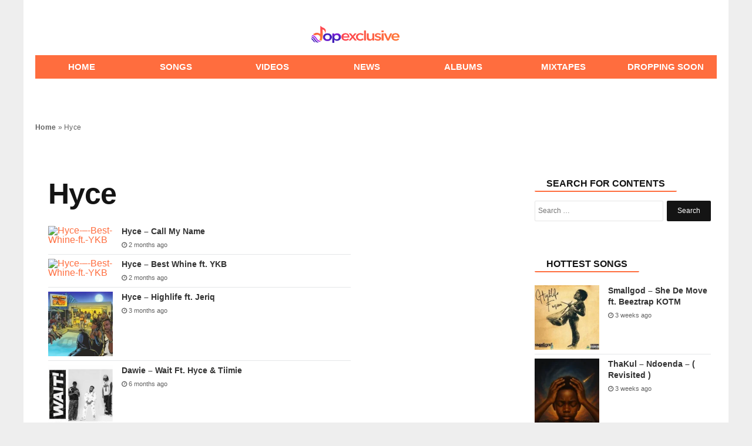

--- FILE ---
content_type: text/html; charset=UTF-8
request_url: https://www.dopexclusive.com.ng/tag/hyce/
body_size: 39371
content:
<!DOCTYPE html>
<html lang="en-US" prefix="og: http://ogp.me/ns#">
<head>

<meta charset="UTF-8" />
<meta name="viewport" content="width=device-width, initial-scale=1.0">
<meta name="theme-color" content="#ff6d3e" />
	<meta name='dmca-site-verification' content='OFR0K3hjSnJCVE1jdm9mbVRpVTRDdTN6Nm5LUGN0d0MyR09jZUlReGt6bz01' />
<meta name="ahrefs-site-verification" content="539540a37a1a1277aebb45edbf3842aad4cdc2af19f49825ae9d540ed5e3e811">
    <title>Download All Hyce Latest Songs, Videos, Music &amp; Album 2025</title>
 <link rel="stylesheet" href="https://www.dopexclusive.com.ng/wp-content/themes/voxlyrics-classic/css/vl-style.css">
  
  <link rel="stylesheet" href=" https://cdnjs.cloudflare.com/ajax/libs/font-awesome/4.7.0/css/font-awesome.min.css">
	
   
	 
	
    <link rel="profile" href="https://gmpg.org/xfn/11" />
    <link rel="pingback" href="https://www.dopexclusive.com.ng/xmlrpc.php" />
	
	<script async src="https://pagead2.googlesyndication.com/pagead/js/adsbygoogle.js?client=ca-pub-2667456088911935"
     crossorigin="anonymous"></script>

	<!-- Google tag (gtag.js) -->
<script async src="https://www.googletagmanager.com/gtag/js?id=G-GH8QL0HT1Z"></script>
<script>
  window.dataLayer = window.dataLayer || [];
  function gtag(){dataLayer.push(arguments);}
  gtag('js', new Date());

  gtag('config', 'G-GH8QL0HT1Z');
</script>

  <meta name='robots' content='index, follow, max-image-preview:large, max-snippet:-1, max-video-preview:-1' />

	<!-- This site is optimized with the Yoast SEO plugin v26.7 - https://yoast.com/wordpress/plugins/seo/ -->
	<link rel="canonical" href="https://www.dopexclusive.com.ng/index.php/tag/hyce/" />
	<meta property="og:locale" content="en_US" />
	<meta property="og:type" content="article" />
	<meta property="og:title" content="Download All Hyce Latest Songs, Videos, Music &amp; Album 2025" />
	<meta property="og:url" content="https://www.dopexclusive.com.ng/index.php/tag/hyce/" />
	<meta property="og:site_name" content="Dopexclusive" />
	<meta name="twitter:card" content="summary_large_image" />
	<script type="application/ld+json" class="yoast-schema-graph">{"@context":"https://schema.org","@graph":[{"@type":"CollectionPage","@id":"https://www.dopexclusive.com.ng/index.php/tag/hyce/","url":"https://www.dopexclusive.com.ng/index.php/tag/hyce/","name":"Download All Hyce Latest Songs, Videos, Music & Album 2025","isPartOf":{"@id":"https://www.dopexclusive.com.ng/#website"},"primaryImageOfPage":{"@id":"https://www.dopexclusive.com.ng/index.php/tag/hyce/#primaryimage"},"image":{"@id":"https://www.dopexclusive.com.ng/index.php/tag/hyce/#primaryimage"},"thumbnailUrl":"https://www.dopexclusive.com.ng/wp-content/uploads/2025/11/Hyce-–-Best-Whine-ft.-YKB.avif","breadcrumb":{"@id":"https://www.dopexclusive.com.ng/index.php/tag/hyce/#breadcrumb"},"inLanguage":"en-US"},{"@type":"ImageObject","inLanguage":"en-US","@id":"https://www.dopexclusive.com.ng/index.php/tag/hyce/#primaryimage","url":"https://www.dopexclusive.com.ng/wp-content/uploads/2025/11/Hyce-–-Best-Whine-ft.-YKB.avif","contentUrl":"https://www.dopexclusive.com.ng/wp-content/uploads/2025/11/Hyce-–-Best-Whine-ft.-YKB.avif","width":416,"height":416,"caption":"Hyce-–-Best-Whine-ft.-YKB"},{"@type":"BreadcrumbList","@id":"https://www.dopexclusive.com.ng/index.php/tag/hyce/#breadcrumb","itemListElement":[{"@type":"ListItem","position":1,"name":"Home","item":"https://www.dopexclusive.com.ng/"},{"@type":"ListItem","position":2,"name":"Hyce"}]},{"@type":"WebSite","@id":"https://www.dopexclusive.com.ng/#website","url":"https://www.dopexclusive.com.ng/","name":"Dopexclusive","description":"Music &amp; Entertainment Website","potentialAction":[{"@type":"SearchAction","target":{"@type":"EntryPoint","urlTemplate":"https://www.dopexclusive.com.ng/?s={search_term_string}"},"query-input":{"@type":"PropertyValueSpecification","valueRequired":true,"valueName":"search_term_string"}}],"inLanguage":"en-US"}]}</script>
	<!-- / Yoast SEO plugin. -->


<link rel='dns-prefetch' href='//stats.wp.com' />
<link rel="alternate" type="application/rss+xml" title="Dopexclusive &raquo; Hyce Tag Feed" href="https://www.dopexclusive.com.ng/tag/hyce/feed/" />
<style id='wp-img-auto-sizes-contain-inline-css' type='text/css'>
img:is([sizes=auto i],[sizes^="auto," i]){contain-intrinsic-size:3000px 1500px}
/*# sourceURL=wp-img-auto-sizes-contain-inline-css */
</style>
<style id='classic-theme-styles-inline-css' type='text/css'>
/*! This file is auto-generated */
.wp-block-button__link{color:#fff;background-color:#32373c;border-radius:9999px;box-shadow:none;text-decoration:none;padding:calc(.667em + 2px) calc(1.333em + 2px);font-size:1.125em}.wp-block-file__button{background:#32373c;color:#fff;text-decoration:none}
/*# sourceURL=/wp-includes/css/classic-themes.min.css */
</style>
	<style>img#wpstats{display:none}</style>
		<link rel="icon" href="https://www.dopexclusive.com.ng/wp-content/uploads/2022/06/cropped-favicon-1-150x150.png" sizes="32x32" />
<link rel="icon" href="https://www.dopexclusive.com.ng/wp-content/uploads/2022/06/cropped-favicon-1-300x300.png" sizes="192x192" />
<link rel="apple-touch-icon" href="https://www.dopexclusive.com.ng/wp-content/uploads/2022/06/cropped-favicon-1-300x300.png" />
<meta name="msapplication-TileImage" content="https://www.dopexclusive.com.ng/wp-content/uploads/2022/06/cropped-favicon-1-300x300.png" />
 
<style id='global-styles-inline-css' type='text/css'>
:root{--wp--preset--aspect-ratio--square: 1;--wp--preset--aspect-ratio--4-3: 4/3;--wp--preset--aspect-ratio--3-4: 3/4;--wp--preset--aspect-ratio--3-2: 3/2;--wp--preset--aspect-ratio--2-3: 2/3;--wp--preset--aspect-ratio--16-9: 16/9;--wp--preset--aspect-ratio--9-16: 9/16;--wp--preset--color--black: #000000;--wp--preset--color--cyan-bluish-gray: #abb8c3;--wp--preset--color--white: #ffffff;--wp--preset--color--pale-pink: #f78da7;--wp--preset--color--vivid-red: #cf2e2e;--wp--preset--color--luminous-vivid-orange: #ff6900;--wp--preset--color--luminous-vivid-amber: #fcb900;--wp--preset--color--light-green-cyan: #7bdcb5;--wp--preset--color--vivid-green-cyan: #00d084;--wp--preset--color--pale-cyan-blue: #8ed1fc;--wp--preset--color--vivid-cyan-blue: #0693e3;--wp--preset--color--vivid-purple: #9b51e0;--wp--preset--gradient--vivid-cyan-blue-to-vivid-purple: linear-gradient(135deg,rgb(6,147,227) 0%,rgb(155,81,224) 100%);--wp--preset--gradient--light-green-cyan-to-vivid-green-cyan: linear-gradient(135deg,rgb(122,220,180) 0%,rgb(0,208,130) 100%);--wp--preset--gradient--luminous-vivid-amber-to-luminous-vivid-orange: linear-gradient(135deg,rgb(252,185,0) 0%,rgb(255,105,0) 100%);--wp--preset--gradient--luminous-vivid-orange-to-vivid-red: linear-gradient(135deg,rgb(255,105,0) 0%,rgb(207,46,46) 100%);--wp--preset--gradient--very-light-gray-to-cyan-bluish-gray: linear-gradient(135deg,rgb(238,238,238) 0%,rgb(169,184,195) 100%);--wp--preset--gradient--cool-to-warm-spectrum: linear-gradient(135deg,rgb(74,234,220) 0%,rgb(151,120,209) 20%,rgb(207,42,186) 40%,rgb(238,44,130) 60%,rgb(251,105,98) 80%,rgb(254,248,76) 100%);--wp--preset--gradient--blush-light-purple: linear-gradient(135deg,rgb(255,206,236) 0%,rgb(152,150,240) 100%);--wp--preset--gradient--blush-bordeaux: linear-gradient(135deg,rgb(254,205,165) 0%,rgb(254,45,45) 50%,rgb(107,0,62) 100%);--wp--preset--gradient--luminous-dusk: linear-gradient(135deg,rgb(255,203,112) 0%,rgb(199,81,192) 50%,rgb(65,88,208) 100%);--wp--preset--gradient--pale-ocean: linear-gradient(135deg,rgb(255,245,203) 0%,rgb(182,227,212) 50%,rgb(51,167,181) 100%);--wp--preset--gradient--electric-grass: linear-gradient(135deg,rgb(202,248,128) 0%,rgb(113,206,126) 100%);--wp--preset--gradient--midnight: linear-gradient(135deg,rgb(2,3,129) 0%,rgb(40,116,252) 100%);--wp--preset--font-size--small: 13px;--wp--preset--font-size--medium: 20px;--wp--preset--font-size--large: 36px;--wp--preset--font-size--x-large: 42px;--wp--preset--spacing--20: 0.44rem;--wp--preset--spacing--30: 0.67rem;--wp--preset--spacing--40: 1rem;--wp--preset--spacing--50: 1.5rem;--wp--preset--spacing--60: 2.25rem;--wp--preset--spacing--70: 3.38rem;--wp--preset--spacing--80: 5.06rem;--wp--preset--shadow--natural: 6px 6px 9px rgba(0, 0, 0, 0.2);--wp--preset--shadow--deep: 12px 12px 50px rgba(0, 0, 0, 0.4);--wp--preset--shadow--sharp: 6px 6px 0px rgba(0, 0, 0, 0.2);--wp--preset--shadow--outlined: 6px 6px 0px -3px rgb(255, 255, 255), 6px 6px rgb(0, 0, 0);--wp--preset--shadow--crisp: 6px 6px 0px rgb(0, 0, 0);}:where(.is-layout-flex){gap: 0.5em;}:where(.is-layout-grid){gap: 0.5em;}body .is-layout-flex{display: flex;}.is-layout-flex{flex-wrap: wrap;align-items: center;}.is-layout-flex > :is(*, div){margin: 0;}body .is-layout-grid{display: grid;}.is-layout-grid > :is(*, div){margin: 0;}:where(.wp-block-columns.is-layout-flex){gap: 2em;}:where(.wp-block-columns.is-layout-grid){gap: 2em;}:where(.wp-block-post-template.is-layout-flex){gap: 1.25em;}:where(.wp-block-post-template.is-layout-grid){gap: 1.25em;}.has-black-color{color: var(--wp--preset--color--black) !important;}.has-cyan-bluish-gray-color{color: var(--wp--preset--color--cyan-bluish-gray) !important;}.has-white-color{color: var(--wp--preset--color--white) !important;}.has-pale-pink-color{color: var(--wp--preset--color--pale-pink) !important;}.has-vivid-red-color{color: var(--wp--preset--color--vivid-red) !important;}.has-luminous-vivid-orange-color{color: var(--wp--preset--color--luminous-vivid-orange) !important;}.has-luminous-vivid-amber-color{color: var(--wp--preset--color--luminous-vivid-amber) !important;}.has-light-green-cyan-color{color: var(--wp--preset--color--light-green-cyan) !important;}.has-vivid-green-cyan-color{color: var(--wp--preset--color--vivid-green-cyan) !important;}.has-pale-cyan-blue-color{color: var(--wp--preset--color--pale-cyan-blue) !important;}.has-vivid-cyan-blue-color{color: var(--wp--preset--color--vivid-cyan-blue) !important;}.has-vivid-purple-color{color: var(--wp--preset--color--vivid-purple) !important;}.has-black-background-color{background-color: var(--wp--preset--color--black) !important;}.has-cyan-bluish-gray-background-color{background-color: var(--wp--preset--color--cyan-bluish-gray) !important;}.has-white-background-color{background-color: var(--wp--preset--color--white) !important;}.has-pale-pink-background-color{background-color: var(--wp--preset--color--pale-pink) !important;}.has-vivid-red-background-color{background-color: var(--wp--preset--color--vivid-red) !important;}.has-luminous-vivid-orange-background-color{background-color: var(--wp--preset--color--luminous-vivid-orange) !important;}.has-luminous-vivid-amber-background-color{background-color: var(--wp--preset--color--luminous-vivid-amber) !important;}.has-light-green-cyan-background-color{background-color: var(--wp--preset--color--light-green-cyan) !important;}.has-vivid-green-cyan-background-color{background-color: var(--wp--preset--color--vivid-green-cyan) !important;}.has-pale-cyan-blue-background-color{background-color: var(--wp--preset--color--pale-cyan-blue) !important;}.has-vivid-cyan-blue-background-color{background-color: var(--wp--preset--color--vivid-cyan-blue) !important;}.has-vivid-purple-background-color{background-color: var(--wp--preset--color--vivid-purple) !important;}.has-black-border-color{border-color: var(--wp--preset--color--black) !important;}.has-cyan-bluish-gray-border-color{border-color: var(--wp--preset--color--cyan-bluish-gray) !important;}.has-white-border-color{border-color: var(--wp--preset--color--white) !important;}.has-pale-pink-border-color{border-color: var(--wp--preset--color--pale-pink) !important;}.has-vivid-red-border-color{border-color: var(--wp--preset--color--vivid-red) !important;}.has-luminous-vivid-orange-border-color{border-color: var(--wp--preset--color--luminous-vivid-orange) !important;}.has-luminous-vivid-amber-border-color{border-color: var(--wp--preset--color--luminous-vivid-amber) !important;}.has-light-green-cyan-border-color{border-color: var(--wp--preset--color--light-green-cyan) !important;}.has-vivid-green-cyan-border-color{border-color: var(--wp--preset--color--vivid-green-cyan) !important;}.has-pale-cyan-blue-border-color{border-color: var(--wp--preset--color--pale-cyan-blue) !important;}.has-vivid-cyan-blue-border-color{border-color: var(--wp--preset--color--vivid-cyan-blue) !important;}.has-vivid-purple-border-color{border-color: var(--wp--preset--color--vivid-purple) !important;}.has-vivid-cyan-blue-to-vivid-purple-gradient-background{background: var(--wp--preset--gradient--vivid-cyan-blue-to-vivid-purple) !important;}.has-light-green-cyan-to-vivid-green-cyan-gradient-background{background: var(--wp--preset--gradient--light-green-cyan-to-vivid-green-cyan) !important;}.has-luminous-vivid-amber-to-luminous-vivid-orange-gradient-background{background: var(--wp--preset--gradient--luminous-vivid-amber-to-luminous-vivid-orange) !important;}.has-luminous-vivid-orange-to-vivid-red-gradient-background{background: var(--wp--preset--gradient--luminous-vivid-orange-to-vivid-red) !important;}.has-very-light-gray-to-cyan-bluish-gray-gradient-background{background: var(--wp--preset--gradient--very-light-gray-to-cyan-bluish-gray) !important;}.has-cool-to-warm-spectrum-gradient-background{background: var(--wp--preset--gradient--cool-to-warm-spectrum) !important;}.has-blush-light-purple-gradient-background{background: var(--wp--preset--gradient--blush-light-purple) !important;}.has-blush-bordeaux-gradient-background{background: var(--wp--preset--gradient--blush-bordeaux) !important;}.has-luminous-dusk-gradient-background{background: var(--wp--preset--gradient--luminous-dusk) !important;}.has-pale-ocean-gradient-background{background: var(--wp--preset--gradient--pale-ocean) !important;}.has-electric-grass-gradient-background{background: var(--wp--preset--gradient--electric-grass) !important;}.has-midnight-gradient-background{background: var(--wp--preset--gradient--midnight) !important;}.has-small-font-size{font-size: var(--wp--preset--font-size--small) !important;}.has-medium-font-size{font-size: var(--wp--preset--font-size--medium) !important;}.has-large-font-size{font-size: var(--wp--preset--font-size--large) !important;}.has-x-large-font-size{font-size: var(--wp--preset--font-size--x-large) !important;}
/*# sourceURL=global-styles-inline-css */
</style>
</head>

<body class="article-page new">
   
<header class="header site-chrome">
                <div class="top clearfix">
					<a class="nav-link mobile" href="#"><span class="hiddentext">Load mobile navigation</span>
                        <div class="nav-icon-container">
                            <div id="nav-icon" class="nav-icon">
                                <span></span>
                                <span></span>
                                <span></span>
                                <span></span>
							
                            </div>
								
                        </div>
					
                    </a>
                    <div class="logo">
                        <a href="/">
							                     
                            <img src="/logo.png"  width="150"  alt="voxtrendy" class="mobile">
                            <img src="/logo.png"  width="150" alt="voxtrendy" class="desktop" data-no-lazy="desktop">
 
							
							
                        </a>
                    </div>
                   
                 
                </div>
               
                <nav class="main-nav-mobile ">
                    <ul>
                        <li class="active">
                            <a href="/" class=""><i class="fa fa-home "></i><span class="label">Home</span></a>
                        </li>
						 <li class="">
                            <a href="/songs/" class=""><i class="fa fa-music" aria-hidden="true"></i><span class="label">Songs</span></a>
                        </li>
						
						 <li class="">
                            <a href="/videos" class=""><i class="fa fa-youtube-play" aria-hidden="true"></i><span class="label">Videos</span></a>
                        </li>
                        <li class
							="">
                            <a href="/news" class="fa fa-news"><i class="fa fa-newspaper-o" aria-hidden="true"></i><span class="label">News</span></a>
                        </li>
                     
                     
                        <li class="">
                            <a href="/albums/" class=""><i class="fa fa-play"></i><span class="label">Albums</span></a>
                        </li>
                        <li class="">
                            <a href="/mixtapes/" class=""><i class="fa fa-headphones"></i><span class="label">Mixtapes</span></a>
                        </li>
						
						 
							<li class="">
                            <a href="/dropping-soon/" class=""><i class="fa fa-lightbulb-o" aria-hidden="true"></i><span class="label">Dropping Soon</span></a>
                        </li>
						
							
                    </ul>
                </nav>
                <nav class="main-nav-desktop desktop" itemscope itemtype="http://schema.org/SiteNavigationElement">
                    <ul>
                        <li class="">
                          <a href="/" itemprop="url" title="Home"><span itemprop="name">Home</span></a>
                        </li>
                        <li class="">
                             <a href="/songs/" itemprop="url" title="Songs"><span itemprop="name">Songs</span></a>
                        </li>
						
						 <li class="">
                          	<a href="/videos/" itemprop="url" title="Videos"><span itemprop="name">Videos</span></a>
                        </li>
                        <li>
                          	<a href="/news/" itemprop="url" title="News"><span itemprop="name">News</span></a>
                        </li>
                        
                        <li class="">
                           <a href="/albums/" itemprop="url" title="Albums"><span itemprop="name">Albums</span></a>
                        </li>
                        <li class="">
                          
 <a href="/mixtapes/" itemprop="url" title="Mixtapes"><span itemprop="name">Mixtapes</span></a>
                        </li>
						 
						
						 <li class="">
                          
 <a href="/dropping-soon/" itemprop="url" title="Dropping Soon"><span itemprop="name">Dropping Soon</span></a>
                        </li>
						
						
						
                    </ul>
                </nav>
                <nav class="secondary-nav mobile">
                    <ul><li><a href="/songs/" title="Songs">Songs</a></li>
 	<li><a href="/videos/" title="Videos">Videos</a></li>
 	<li><a href="/news/" title="News">News</a></li>
                        <li class="nav-link-mobile"><a href="#">More</a></li>
                    </ul>
                </nav>
	
	
            </header>

    <div class="widget code html widget-editable viziwyg-section-39129 inpage-widget-17335624">
    </div>
  <main>
  <div id="front-list" style="height: auto !important;">
    
  	<div class="mobile-search container-wrapper widget widget_search"><form role="search" method="get" class="search-form" action="https://www.dopexclusive.com.ng">
				<label>
					<span class="screen-reader-text">Search for:</span>
					<input type="search" class="search-field" placeholder="Search …" value="" name="s">
				</label>
				<input type="submit" class="search-submit" value="Search">
			</form><div class="clearfix"></div></div>
	  
	

<div style="padding: 10px;
">
		
<p id="breadcrumbs"><span><span><a href="https://www.dopexclusive.com.ng/">Home</a></span> » <span class="breadcrumb_last" aria-current="page">Hyce</span></span></p></div>
<div class="frontleft">	
						

		
					

							 <article class="article-main channel-news">
								
<div id="posts-list-widget-4" class="container-wrapper widget posts-list">
		

		<header> <div class="headline-with-subtype">
             
          
			
			
	
		 <h1 class="section-theme-background-indicator publication-font">Hyce</h1>
	
				</div>
		 </header><!-- .entry-header -->
					 <ul class="posts-list-items">
<li class="widget-post-list tie-standard list-balance">


	
	

 




			<div class="post-widget-thumbnail">

			
			<a href="https://www.dopexclusive.com.ng/hyce-call-my-name/" title="Hyce – Call My Name" class="post-thumb">
				<div class="post-thumb-overlay-wrap">
					<div class="post-thumb-overlay">
						
					</div>
				</div>
			<img width="220" height="150" src="https://www.dopexclusive.com.ng/wp-content/uploads/2025/11/Hyce-–-Best-Whine-ft.-YKB-150x150.avif" title="Hyce – Call My Name" alt="Hyce-–-Best-Whine-ft.-YKB" class="zattachment-jannah-image-small size-jannah-image-small tie-small-image wp-post-image" srcset="https://www.dopexclusive.com.ng/wp-content/uploads/2025/11/Hyce-–-Best-Whine-ft.-YKB-150x150.avif?resize=220%2C150&amp;ssl=1 220w, https://www.dopexclusive.com.ng/wp-content/uploads/2025/11/Hyce-–-Best-Whine-ft.-YKB-150x150.avif?zoom=2&amp;resize=220%2C150 440w, https://www.dopexclusive.com.ng/wp-content/uploads/2025/11/Hyce-–-Best-Whine-ft.-YKB-150x150.avif?zoom=3&amp;resize=220%2C150 660w" sizes="(max-width: 220px) 100vw, 220px" /></a>		</div><!-- post-alignleft /-->
	
	<div class="post-widget-body ">
		<h3 class="post-title"><a href="https://www.dopexclusive.com.ng/hyce-call-my-name/" title="Hyce – Call My Name">Hyce – Call My Name</a></h3>

		<div class="post-meta">
			<span class="date meta-item"> <span><span class="fa fa-clock-o" aria-hidden="true"></span> 2 months ago</span></span>		</div>
	</div>

 
 



	</li>

<li class="widget-post-list tie-standard list-balance">


	
	

 




			<div class="post-widget-thumbnail">

			
			<a href="https://www.dopexclusive.com.ng/hyce-best-whine-ft-ykb/" title="Hyce – Best Whine ft. YKB" class="post-thumb">
				<div class="post-thumb-overlay-wrap">
					<div class="post-thumb-overlay">
						
					</div>
				</div>
			<img width="220" height="150" src="https://www.dopexclusive.com.ng/wp-content/uploads/2025/11/Hyce-–-Best-Whine-ft.-YKB-150x150.avif" title="Hyce – Best Whine ft. YKB" alt="Hyce-–-Best-Whine-ft.-YKB" class="zattachment-jannah-image-small size-jannah-image-small tie-small-image wp-post-image" srcset="https://www.dopexclusive.com.ng/wp-content/uploads/2025/11/Hyce-–-Best-Whine-ft.-YKB-150x150.avif?resize=220%2C150&amp;ssl=1 220w, https://www.dopexclusive.com.ng/wp-content/uploads/2025/11/Hyce-–-Best-Whine-ft.-YKB-150x150.avif?zoom=2&amp;resize=220%2C150 440w, https://www.dopexclusive.com.ng/wp-content/uploads/2025/11/Hyce-–-Best-Whine-ft.-YKB-150x150.avif?zoom=3&amp;resize=220%2C150 660w" sizes="(max-width: 220px) 100vw, 220px" /></a>		</div><!-- post-alignleft /-->
	
	<div class="post-widget-body ">
		<h3 class="post-title"><a href="https://www.dopexclusive.com.ng/hyce-best-whine-ft-ykb/" title="Hyce – Best Whine ft. YKB">Hyce – Best Whine ft. YKB</a></h3>

		<div class="post-meta">
			<span class="date meta-item"> <span><span class="fa fa-clock-o" aria-hidden="true"></span> 2 months ago</span></span>		</div>
	</div>

 
 



	</li>

<li class="widget-post-list tie-standard list-balance">


	
	

 




			<div class="post-widget-thumbnail">

			
			<a href="https://www.dopexclusive.com.ng/hyce-highlife-ft-jeriq/" title="Hyce – Highlife ft. Jeriq" class="post-thumb">
				<div class="post-thumb-overlay-wrap">
					<div class="post-thumb-overlay">
						
					</div>
				</div>
			<img width="220" height="150" src="https://www.dopexclusive.com.ng/wp-content/uploads/2025/10/Hyce-–-Highlife-ft.-Jeriq.jpg-150x150.webp" title="Hyce – Highlife ft. Jeriq" alt="" class="zattachment-jannah-image-small size-jannah-image-small tie-small-image wp-post-image" srcset="https://www.dopexclusive.com.ng/wp-content/uploads/2025/10/Hyce-–-Highlife-ft.-Jeriq.jpg-150x150.webp?resize=220%2C150&amp;ssl=1 220w, https://www.dopexclusive.com.ng/wp-content/uploads/2025/10/Hyce-–-Highlife-ft.-Jeriq.jpg-150x150.webp?zoom=2&amp;resize=220%2C150 440w, https://www.dopexclusive.com.ng/wp-content/uploads/2025/10/Hyce-–-Highlife-ft.-Jeriq.jpg-150x150.webp?zoom=3&amp;resize=220%2C150 660w" sizes="(max-width: 220px) 100vw, 220px" /></a>		</div><!-- post-alignleft /-->
	
	<div class="post-widget-body ">
		<h3 class="post-title"><a href="https://www.dopexclusive.com.ng/hyce-highlife-ft-jeriq/" title="Hyce – Highlife ft. Jeriq">Hyce – Highlife ft. Jeriq</a></h3>

		<div class="post-meta">
			<span class="date meta-item"> <span><span class="fa fa-clock-o" aria-hidden="true"></span> 3 months ago</span></span>		</div>
	</div>

 
 



	</li>

<li class="widget-post-list tie-standard list-balance">


	
	

 




			<div class="post-widget-thumbnail">

			
			<a href="https://www.dopexclusive.com.ng/dawie-wait-ft-hyce-tiimie/" title="Dawie – Wait Ft. Hyce &#038; Tiimie" class="post-thumb">
				<div class="post-thumb-overlay-wrap">
					<div class="post-thumb-overlay">
						
					</div>
				</div>
			<img width="220" height="150" src="https://www.dopexclusive.com.ng/wp-content/uploads/2025/07/Dawie-–-Wait-Ft.-Hyce-Tiimie-150x150.jpg" title="Dawie – Wait Ft. Hyce &#038; Tiimie" alt="" class="zattachment-jannah-image-small size-jannah-image-small tie-small-image wp-post-image" srcset="https://www.dopexclusive.com.ng/wp-content/uploads/2025/07/Dawie-–-Wait-Ft.-Hyce-Tiimie-150x150.jpg?resize=220%2C150&amp;ssl=1 220w, https://www.dopexclusive.com.ng/wp-content/uploads/2025/07/Dawie-–-Wait-Ft.-Hyce-Tiimie-150x150.jpg?zoom=2&amp;resize=220%2C150 440w, https://www.dopexclusive.com.ng/wp-content/uploads/2025/07/Dawie-–-Wait-Ft.-Hyce-Tiimie-150x150.jpg?zoom=3&amp;resize=220%2C150 660w" sizes="(max-width: 220px) 100vw, 220px" /></a>		</div><!-- post-alignleft /-->
	
	<div class="post-widget-body ">
		<h3 class="post-title"><a href="https://www.dopexclusive.com.ng/dawie-wait-ft-hyce-tiimie/" title="Dawie – Wait Ft. Hyce &#038; Tiimie">Dawie – Wait Ft. Hyce &#038; Tiimie</a></h3>

		<div class="post-meta">
			<span class="date meta-item"> <span><span class="fa fa-clock-o" aria-hidden="true"></span> 6 months ago</span></span>		</div>
	</div>

 
 



	</li>

<li class="widget-post-list tie-standard list-balance">


	
	

 




			<div class="post-widget-thumbnail">

			
			<a href="https://www.dopexclusive.com.ng/chief-priest-more-money-ft-boypee-brown-joel-hyce/" title="Chief Priest – More Money Ft Boypee, Brown Joel &amp; Hyce" class="post-thumb">
				<div class="post-thumb-overlay-wrap">
					<div class="post-thumb-overlay">
						
					</div>
				</div>
			<img width="220" height="150" src="https://www.dopexclusive.com.ng/wp-content/uploads/2025/04/Chief-Priest-–-More-Money-Ft-Boypee-Brown-Joel-Hyce-950x950-1-150x150.jpg" title="Chief Priest – More Money Ft Boypee, Brown Joel &amp; Hyce" alt="" class="zattachment-jannah-image-small size-jannah-image-small tie-small-image wp-post-image" srcset="https://www.dopexclusive.com.ng/wp-content/uploads/2025/04/Chief-Priest-–-More-Money-Ft-Boypee-Brown-Joel-Hyce-950x950-1-150x150.jpg?resize=220%2C150&amp;ssl=1 220w, https://www.dopexclusive.com.ng/wp-content/uploads/2025/04/Chief-Priest-–-More-Money-Ft-Boypee-Brown-Joel-Hyce-950x950-1-150x150.jpg?zoom=2&amp;resize=220%2C150 440w, https://www.dopexclusive.com.ng/wp-content/uploads/2025/04/Chief-Priest-–-More-Money-Ft-Boypee-Brown-Joel-Hyce-950x950-1-150x150.jpg?zoom=3&amp;resize=220%2C150 660w" sizes="(max-width: 220px) 100vw, 220px" /></a>		</div><!-- post-alignleft /-->
	
	<div class="post-widget-body ">
		<h3 class="post-title"><a href="https://www.dopexclusive.com.ng/chief-priest-more-money-ft-boypee-brown-joel-hyce/" title="Chief Priest – More Money Ft Boypee, Brown Joel &amp; Hyce">Chief Priest – More Money Ft Boypee, Brown Joel &amp; Hyce</a></h3>

		<div class="post-meta">
			<span class="date meta-item"> <span><span class="fa fa-clock-o" aria-hidden="true"></span> 10 months ago</span></span>		</div>
	</div>

 
 



	</li>

<li class="widget-post-list tie-standard list-balance">


	
	

 




			<div class="post-widget-thumbnail">

			
			<a href="https://www.dopexclusive.com.ng/brown-joel-another-day-ft-boypee-hyce/" title="Brown Joel – Another Day Ft. BoyPee &amp;. Hyce" class="post-thumb">
				<div class="post-thumb-overlay-wrap">
					<div class="post-thumb-overlay">
						
					</div>
				</div>
			<img width="220" height="150" src="https://www.dopexclusive.com.ng/wp-content/uploads/2025/01/Hyce-BoyPee-Brown-Joel-Synergy-EP-150x150.webp" title="Brown Joel – Another Day Ft. BoyPee &amp;. Hyce" alt="" class="zattachment-jannah-image-small size-jannah-image-small tie-small-image wp-post-image" srcset="https://www.dopexclusive.com.ng/wp-content/uploads/2025/01/Hyce-BoyPee-Brown-Joel-Synergy-EP-150x150.webp?resize=220%2C150&amp;ssl=1 220w, https://www.dopexclusive.com.ng/wp-content/uploads/2025/01/Hyce-BoyPee-Brown-Joel-Synergy-EP-150x150.webp?zoom=2&amp;resize=220%2C150 440w, https://www.dopexclusive.com.ng/wp-content/uploads/2025/01/Hyce-BoyPee-Brown-Joel-Synergy-EP-150x150.webp?zoom=3&amp;resize=220%2C150 660w" sizes="(max-width: 220px) 100vw, 220px" /></a>		</div><!-- post-alignleft /-->
	
	<div class="post-widget-body ">
		<h3 class="post-title"><a href="https://www.dopexclusive.com.ng/brown-joel-another-day-ft-boypee-hyce/" title="Brown Joel – Another Day Ft. BoyPee &amp;. Hyce">Brown Joel – Another Day Ft. BoyPee &amp;. Hyce</a></h3>

		<div class="post-meta">
			<span class="date meta-item"> <span><span class="fa fa-clock-o" aria-hidden="true"></span> 12 months ago</span></span>		</div>
	</div>

 
 



	</li>

<li class="widget-post-list tie-standard list-balance">


	
	

 




			<div class="post-widget-thumbnail">

			
			<a href="https://www.dopexclusive.com.ng/brown-joel-que-sera-ft-boypee-hyce/" title="Brown Joel – Que Sera Ft. BoyPee &amp; Hyce" class="post-thumb">
				<div class="post-thumb-overlay-wrap">
					<div class="post-thumb-overlay">
						
					</div>
				</div>
			<img width="220" height="150" src="https://www.dopexclusive.com.ng/wp-content/uploads/2025/01/Hyce-BoyPee-Brown-Joel-Synergy-EP-150x150.webp" title="Brown Joel – Que Sera Ft. BoyPee &amp; Hyce" alt="" class="zattachment-jannah-image-small size-jannah-image-small tie-small-image wp-post-image" srcset="https://www.dopexclusive.com.ng/wp-content/uploads/2025/01/Hyce-BoyPee-Brown-Joel-Synergy-EP-150x150.webp?resize=220%2C150&amp;ssl=1 220w, https://www.dopexclusive.com.ng/wp-content/uploads/2025/01/Hyce-BoyPee-Brown-Joel-Synergy-EP-150x150.webp?zoom=2&amp;resize=220%2C150 440w, https://www.dopexclusive.com.ng/wp-content/uploads/2025/01/Hyce-BoyPee-Brown-Joel-Synergy-EP-150x150.webp?zoom=3&amp;resize=220%2C150 660w" sizes="(max-width: 220px) 100vw, 220px" /></a>		</div><!-- post-alignleft /-->
	
	<div class="post-widget-body ">
		<h3 class="post-title"><a href="https://www.dopexclusive.com.ng/brown-joel-que-sera-ft-boypee-hyce/" title="Brown Joel – Que Sera Ft. BoyPee &amp; Hyce">Brown Joel – Que Sera Ft. BoyPee &amp; Hyce</a></h3>

		<div class="post-meta">
			<span class="date meta-item"> <span><span class="fa fa-clock-o" aria-hidden="true"></span> 12 months ago</span></span>		</div>
	</div>

 
 



	</li>

<li class="widget-post-list tie-standard list-balance">


	
	

 




			<div class="post-widget-thumbnail">

			
			<a href="https://www.dopexclusive.com.ng/brown-joel-hypnotize-ft-boypee-hyce/" title="Brown Joel – Hypnotize Ft. BoyPee &amp; Hyce" class="post-thumb">
				<div class="post-thumb-overlay-wrap">
					<div class="post-thumb-overlay">
						
					</div>
				</div>
			<img width="220" height="150" src="https://www.dopexclusive.com.ng/wp-content/uploads/2025/01/Hyce-BoyPee-Brown-Joel-Synergy-EP-150x150.webp" title="Brown Joel – Hypnotize Ft. BoyPee &amp; Hyce" alt="" class="zattachment-jannah-image-small size-jannah-image-small tie-small-image wp-post-image" srcset="https://www.dopexclusive.com.ng/wp-content/uploads/2025/01/Hyce-BoyPee-Brown-Joel-Synergy-EP-150x150.webp?resize=220%2C150&amp;ssl=1 220w, https://www.dopexclusive.com.ng/wp-content/uploads/2025/01/Hyce-BoyPee-Brown-Joel-Synergy-EP-150x150.webp?zoom=2&amp;resize=220%2C150 440w, https://www.dopexclusive.com.ng/wp-content/uploads/2025/01/Hyce-BoyPee-Brown-Joel-Synergy-EP-150x150.webp?zoom=3&amp;resize=220%2C150 660w" sizes="(max-width: 220px) 100vw, 220px" /></a>		</div><!-- post-alignleft /-->
	
	<div class="post-widget-body ">
		<h3 class="post-title"><a href="https://www.dopexclusive.com.ng/brown-joel-hypnotize-ft-boypee-hyce/" title="Brown Joel – Hypnotize Ft. BoyPee &amp; Hyce">Brown Joel – Hypnotize Ft. BoyPee &amp; Hyce</a></h3>

		<div class="post-meta">
			<span class="date meta-item"> <span><span class="fa fa-clock-o" aria-hidden="true"></span> 12 months ago</span></span>		</div>
	</div>

 
 



	</li>

<li class="widget-post-list tie-standard list-balance">


	
	

 




			<div class="post-widget-thumbnail">

			
			<a href="https://www.dopexclusive.com.ng/hyce-is-a-must-ft-boypee-brown-joel/" title="Hyce – Is A Must Ft. BoyPee &#038;. Brown Joel" class="post-thumb">
				<div class="post-thumb-overlay-wrap">
					<div class="post-thumb-overlay">
						
					</div>
				</div>
			<img width="220" height="150" src="https://www.dopexclusive.com.ng/wp-content/uploads/2024/11/Hyce-BoyPee-Brown-Joel-1024x1024-1-150x150.webp" title="Hyce – Is A Must Ft. BoyPee &#038;. Brown Joel" alt="" class="zattachment-jannah-image-small size-jannah-image-small tie-small-image wp-post-image" srcset="https://www.dopexclusive.com.ng/wp-content/uploads/2024/11/Hyce-BoyPee-Brown-Joel-1024x1024-1-150x150.webp?resize=220%2C150&amp;ssl=1 220w, https://www.dopexclusive.com.ng/wp-content/uploads/2024/11/Hyce-BoyPee-Brown-Joel-1024x1024-1-150x150.webp?zoom=2&amp;resize=220%2C150 440w, https://www.dopexclusive.com.ng/wp-content/uploads/2024/11/Hyce-BoyPee-Brown-Joel-1024x1024-1-150x150.webp?zoom=3&amp;resize=220%2C150 660w" sizes="(max-width: 220px) 100vw, 220px" /></a>		</div><!-- post-alignleft /-->
	
	<div class="post-widget-body ">
		<h3 class="post-title"><a href="https://www.dopexclusive.com.ng/hyce-is-a-must-ft-boypee-brown-joel/" title="Hyce – Is A Must Ft. BoyPee &#038;. Brown Joel">Hyce – Is A Must Ft. BoyPee &#038;. Brown Joel</a></h3>

		<div class="post-meta">
			<span class="date meta-item"> <span><span class="fa fa-clock-o" aria-hidden="true"></span> 1 year ago</span></span>		</div>
	</div>

 
 



	</li>

<li class="widget-post-list tie-standard list-balance">


	
	

 




			<div class="post-widget-thumbnail">

			
			<a href="https://www.dopexclusive.com.ng/taves-adanna-ft-boypee-hyce-brown-joel/" title="Taves – Adanna Ft. BoyPee, Hyce &#038; Brown Joel" class="post-thumb">
				<div class="post-thumb-overlay-wrap">
					<div class="post-thumb-overlay">
						
					</div>
				</div>
			<img width="220" height="150" src="https://www.dopexclusive.com.ng/wp-content/uploads/2024/11/Taves-–-Adanna-Ft.-BoyPee-Hyce-Brown-Joel-1024x1024-1-150x150.webp" title="Taves – Adanna Ft. BoyPee, Hyce &#038; Brown Joel" alt="" class="zattachment-jannah-image-small size-jannah-image-small tie-small-image wp-post-image" srcset="https://www.dopexclusive.com.ng/wp-content/uploads/2024/11/Taves-–-Adanna-Ft.-BoyPee-Hyce-Brown-Joel-1024x1024-1-150x150.webp?resize=220%2C150&amp;ssl=1 220w, https://www.dopexclusive.com.ng/wp-content/uploads/2024/11/Taves-–-Adanna-Ft.-BoyPee-Hyce-Brown-Joel-1024x1024-1-150x150.webp?zoom=2&amp;resize=220%2C150 440w, https://www.dopexclusive.com.ng/wp-content/uploads/2024/11/Taves-–-Adanna-Ft.-BoyPee-Hyce-Brown-Joel-1024x1024-1-150x150.webp?zoom=3&amp;resize=220%2C150 660w" sizes="(max-width: 220px) 100vw, 220px" /></a>		</div><!-- post-alignleft /-->
	
	<div class="post-widget-body ">
		<h3 class="post-title"><a href="https://www.dopexclusive.com.ng/taves-adanna-ft-boypee-hyce-brown-joel/" title="Taves – Adanna Ft. BoyPee, Hyce &#038; Brown Joel">Taves – Adanna Ft. BoyPee, Hyce &#038; Brown Joel</a></h3>

		<div class="post-meta">
			<span class="date meta-item"> <span><span class="fa fa-clock-o" aria-hidden="true"></span> 1 year ago</span></span>		</div>
	</div>

 
 



	</li>

<li class="widget-post-list tie-standard list-balance">


	
	

 




			<div class="post-widget-thumbnail">

			
			<a href="https://www.dopexclusive.com.ng/brown-joel-constantly-ft-boypee-hyce/" title="Brown Joel – Constantly Ft. BoyPee &#038; Hyce" class="post-thumb">
				<div class="post-thumb-overlay-wrap">
					<div class="post-thumb-overlay">
						
					</div>
				</div>
			<img width="220" height="150" src="https://www.dopexclusive.com.ng/wp-content/uploads/2024/08/Brown-Joel-–-Constantly-Ft.-BoyPee-Hyce-1-150x150.png" title="Brown Joel – Constantly Ft. BoyPee &#038; Hyce" alt="Brown Joel – Constantly Ft. BoyPee & Hyce" class="zattachment-jannah-image-small size-jannah-image-small tie-small-image wp-post-image" srcset="https://www.dopexclusive.com.ng/wp-content/uploads/2024/08/Brown-Joel-–-Constantly-Ft.-BoyPee-Hyce-1-150x150.png?resize=220%2C150&amp;ssl=1 220w, https://www.dopexclusive.com.ng/wp-content/uploads/2024/08/Brown-Joel-–-Constantly-Ft.-BoyPee-Hyce-1-150x150.png?zoom=2&amp;resize=220%2C150 440w, https://www.dopexclusive.com.ng/wp-content/uploads/2024/08/Brown-Joel-–-Constantly-Ft.-BoyPee-Hyce-1-150x150.png?zoom=3&amp;resize=220%2C150 660w" sizes="(max-width: 220px) 100vw, 220px" /></a>		</div><!-- post-alignleft /-->
	
	<div class="post-widget-body ">
		<h3 class="post-title"><a href="https://www.dopexclusive.com.ng/brown-joel-constantly-ft-boypee-hyce/" title="Brown Joel – Constantly Ft. BoyPee &#038; Hyce">Brown Joel – Constantly Ft. BoyPee &#038; Hyce</a></h3>

		<div class="post-meta">
			<span class="date meta-item"> <span><span class="fa fa-clock-o" aria-hidden="true"></span> 1 year ago</span></span>		</div>
	</div>

 
 



	</li>

<li class="widget-post-list tie-standard list-balance">


	
	

 




			<div class="post-widget-thumbnail">

			
			<a href="https://www.dopexclusive.com.ng/brown-joel-ogechi-remix-ft-davido-boypee-hyce-2/" title="Brown Joel – Ogechi (Remix) Ft. Davido, BoyPee &#038; Hyce" class="post-thumb">
				<div class="post-thumb-overlay-wrap">
					<div class="post-thumb-overlay">
						
					</div>
				</div>
			<img width="220" height="150" src="https://www.dopexclusive.com.ng/wp-content/uploads/2024/06/Brown-Joel-–-Ogechi-Remix-Ft.-Davido-BoyPee-Hyce-1-150x150.webp" title="Brown Joel – Ogechi (Remix) Ft. Davido, BoyPee &#038; Hyce" alt="Brown-Joel-–-Ogechi-Remix-Ft.-Davido-BoyPee-Hyce" class="zattachment-jannah-image-small size-jannah-image-small tie-small-image wp-post-image" srcset="https://www.dopexclusive.com.ng/wp-content/uploads/2024/06/Brown-Joel-–-Ogechi-Remix-Ft.-Davido-BoyPee-Hyce-1-150x150.webp?resize=220%2C150&amp;ssl=1 220w, https://www.dopexclusive.com.ng/wp-content/uploads/2024/06/Brown-Joel-–-Ogechi-Remix-Ft.-Davido-BoyPee-Hyce-1-150x150.webp?zoom=2&amp;resize=220%2C150 440w, https://www.dopexclusive.com.ng/wp-content/uploads/2024/06/Brown-Joel-–-Ogechi-Remix-Ft.-Davido-BoyPee-Hyce-1-150x150.webp?zoom=3&amp;resize=220%2C150 660w" sizes="(max-width: 220px) 100vw, 220px" /></a>		</div><!-- post-alignleft /-->
	
	<div class="post-widget-body ">
		<h3 class="post-title"><a href="https://www.dopexclusive.com.ng/brown-joel-ogechi-remix-ft-davido-boypee-hyce-2/" title="Brown Joel – Ogechi (Remix) Ft. Davido, BoyPee &#038; Hyce">Brown Joel – Ogechi (Remix) Ft. Davido, BoyPee &#038; Hyce</a></h3>

		<div class="post-meta">
			<span class="date meta-item"> <span><span class="fa fa-clock-o" aria-hidden="true"></span> 2 years ago</span></span>		</div>
	</div>

 
 



	</li>

<li class="widget-post-list tie-standard list-balance">


	
	

 




			<div class="post-widget-thumbnail">

			
			<a href="https://www.dopexclusive.com.ng/brown-joel-ogechi-remix-ft-davido-boypee-hyce/" title="Brown Joel – Ogechi (Remix) Ft. Davido, BoyPee &#038; Hyce" class="post-thumb">
				<div class="post-thumb-overlay-wrap">
					<div class="post-thumb-overlay">
						
					</div>
				</div>
			<img width="220" height="150" src="https://www.dopexclusive.com.ng/wp-content/uploads/2024/06/Brown-Joel-–-Ogechi-Remix-Ft.-Davido-BoyPee-Hyce-1-150x150.jpeg" title="Brown Joel – Ogechi (Remix) Ft. Davido, BoyPee &#038; Hyce" alt="Brown Joel – Ogechi (Remix) Ft. Davido, BoyPee & Hyce" class="zattachment-jannah-image-small size-jannah-image-small tie-small-image wp-post-image" srcset="https://www.dopexclusive.com.ng/wp-content/uploads/2024/06/Brown-Joel-–-Ogechi-Remix-Ft.-Davido-BoyPee-Hyce-1-150x150.jpeg?resize=220%2C150&amp;ssl=1 220w, https://www.dopexclusive.com.ng/wp-content/uploads/2024/06/Brown-Joel-–-Ogechi-Remix-Ft.-Davido-BoyPee-Hyce-1-150x150.jpeg?zoom=2&amp;resize=220%2C150 440w, https://www.dopexclusive.com.ng/wp-content/uploads/2024/06/Brown-Joel-–-Ogechi-Remix-Ft.-Davido-BoyPee-Hyce-1-150x150.jpeg?zoom=3&amp;resize=220%2C150 660w" sizes="(max-width: 220px) 100vw, 220px" /></a>		</div><!-- post-alignleft /-->
	
	<div class="post-widget-body ">
		<h3 class="post-title"><a href="https://www.dopexclusive.com.ng/brown-joel-ogechi-remix-ft-davido-boypee-hyce/" title="Brown Joel – Ogechi (Remix) Ft. Davido, BoyPee &#038; Hyce">Brown Joel – Ogechi (Remix) Ft. Davido, BoyPee &#038; Hyce</a></h3>

		<div class="post-meta">
			<span class="date meta-item"> <span><span class="fa fa-clock-o" aria-hidden="true"></span> 2 years ago</span></span>		</div>
	</div>

 
 



	</li>

<li class="widget-post-list tie-standard list-balance">


	
	

 




			<div class="post-widget-thumbnail">

			
			<a href="https://www.dopexclusive.com.ng/brown-joel-ogechi-ft-boypee-hyce/" title="Brown Joel – Ogechi Ft. BoyPee &#038; Hyce" class="post-thumb">
				<div class="post-thumb-overlay-wrap">
					<div class="post-thumb-overlay">
						
					</div>
				</div>
			<img width="220" height="150" src="https://www.dopexclusive.com.ng/wp-content/uploads/2024/05/Brown-Joel-Ogechi-Ft-BoyPee-Hyce-1-150x150.webp" title="Brown Joel – Ogechi Ft. BoyPee &#038; Hyce" alt="Brown Joel – Ogechi Ft. BoyPee & Hyce" class="zattachment-jannah-image-small size-jannah-image-small tie-small-image wp-post-image" srcset="https://www.dopexclusive.com.ng/wp-content/uploads/2024/05/Brown-Joel-Ogechi-Ft-BoyPee-Hyce-1-150x150.webp?resize=220%2C150&amp;ssl=1 220w, https://www.dopexclusive.com.ng/wp-content/uploads/2024/05/Brown-Joel-Ogechi-Ft-BoyPee-Hyce-1-150x150.webp?zoom=2&amp;resize=220%2C150 440w, https://www.dopexclusive.com.ng/wp-content/uploads/2024/05/Brown-Joel-Ogechi-Ft-BoyPee-Hyce-1-150x150.webp?zoom=3&amp;resize=220%2C150 660w" sizes="(max-width: 220px) 100vw, 220px" /></a>		</div><!-- post-alignleft /-->
	
	<div class="post-widget-body ">
		<h3 class="post-title"><a href="https://www.dopexclusive.com.ng/brown-joel-ogechi-ft-boypee-hyce/" title="Brown Joel – Ogechi Ft. BoyPee &#038; Hyce">Brown Joel – Ogechi Ft. BoyPee &#038; Hyce</a></h3>

		<div class="post-meta">
			<span class="date meta-item"> <span><span class="fa fa-clock-o" aria-hidden="true"></span> 2 years ago</span></span>		</div>
	</div>

 
 



	</li>
</ul><br>
<br>								</div>
	
</article><!-- .entry -->
						
	</div><!-- #content -->

<aside class="mainside ">
		<section>
			
			
		
		<div class="container-wrapper widget widget_search"><div class="widget-title the-global-title"><span class="xl-head">Search For Contents</span></div>

		<!-- The form -->

<form role="search" method="get" class="search-form" action="https://www.dopexclusive.com.ng">
				<label>
					<span class="screen-reader-text">Search for:</span>
					<input type="search" class="search-field" placeholder="Search …" value="" name="s">
				</label>
				<input type="submit" class="search-submit" value="Search">
	</form><div class="clearfix"></div></div>
			<br>
			 <div class="container">
            <div class="related-stories read-next section-theme-border brand-hint-bg" data-mod="renderRecommendation" data-immediate="data-immediate" data-channel="tagsFallback" data-read-next-type="RelatedArticles" data-rec-title="Related Articles" data-items="3" data-refnode=".article-body" data-condition-node="#outbrainFooterArticleSlot" data-layout="baseLayout tabletPortraitUpwards tabletLandscapeUpwards desktop"></div>
            <div class="dont-miss read-next brand-hint-bg" data-mod="renderRecommendation" data-immediate="data-immediate" data-channel="collaborative" data-read-next-type="DontMiss" data-rec-title="Don’t miss" data-items="3" data-refnode="#div-gpt-ad-in-article-slot-long" data-condition-node=".article-body &gt; p:nth-of-type(18)" data-layout="baseLayout tabletPortraitUpwards"></div>
            <div class="whats-hot read-next brand-hint-bg" data-mod="renderRecommendation" data-immediate="data-immediate" data-channel="mostReadChannel" data-read-next-type="WhatsHot" data-rec-title="Most Read" data-items="3" data-refnode="#div-gpt-ad-in-article-slot" data-condition-node=".article-body &gt; p:nth-of-type(11)" data-layout="baseLayout tabletPortraitUpwards"></div>
            <div class="whats-hot read-next brand-hint-bg" data-mod="renderRecommendation" data-immediate="data-immediate" data-channel="mostReadChannel" data-read-next-type="WhatsHot" data-rec-title="Most Read" data-items="5" data-refnode="#div-gpt-ad-rh-slot" data-layout="tabletLandscapeUpwards desktop"></div>
        </div>
				<div class="container-wrapper widget posts-list"><div class="widget-title the-global-title"><h2 class="xl-head">Hottest Songs</h2></div><ul class="posts-list-items">
							
					
					
   	
<li class="widget-post-list tie-standard list-balance">


			<div class="post-widget-thumbnail">

			
			<a href="https://www.dopexclusive.com.ng/smallgod-she-de-move-ft-beeztrap-kotm/" title="Smallgod – She De Move ft. Beeztrap KOTM" class="post-thumb">
				<div class="post-thumb-overlay-wrap">
					<div class="post-thumb-overlay">
					
					</div>
				</div>
		<img width="220" height="150" src="https://www.dopexclusive.com.ng/wp-content/uploads/2026/01/Smallgod-Highlife-Fusion-AlbumArtwork1.jpg-150x150.webp" alt="Smallgod – She De Move ft. Beeztrap KOTM Smallgod-Highlife-Fusion-AlbumArtwork1.jpg" title="Smallgod – She De Move ft. Beeztrap KOTM" class="attachment-jannah-image-small size-jannah-image-small tie-small-image wp-post-image" srcset="https://www.dopexclusive.com.ng/wp-content/uploads/2026/01/Smallgod-Highlife-Fusion-AlbumArtwork1.jpg-150x150.webp?resize=220%2C150&amp;ssl=1 220w, https://www.dopexclusive.com.ng/wp-content/uploads/2026/01/Smallgod-Highlife-Fusion-AlbumArtwork1.jpg-150x150.webp?zoom=2&amp;resize=220%2C150 440w, https://www.dopexclusive.com.ng/wp-content/uploads/2026/01/Smallgod-Highlife-Fusion-AlbumArtwork1.jpg-150x150.webp?zoom=3&amp;resize=220%2C150 660w" sizes="(max-width: 220px) 100vw, 220px" /></a>		</div><!-- post-alignleft /-->
	
	<div class="post-widget-body ">
		<h3 class="post-title"><a href="https://www.dopexclusive.com.ng/smallgod-she-de-move-ft-beeztrap-kotm/" title="Smallgod – She De Move ft. Beeztrap KOTM">Smallgod – She De Move ft. Beeztrap KOTM</a></h3>

		<div class="post-meta">
			<span class="date meta-item"> <span><span class="fa fa-clock-o" aria-hidden="true"></span> 3 weeks ago</span></span>		</div>
	</div>


	</li> 
	
<li class="widget-post-list tie-standard list-balance">


			<div class="post-widget-thumbnail">

			
			<a href="https://www.dopexclusive.com.ng/thakul-ndoenda-revisited/" title="ThaKul – Ndoenda – ( Revisited )" class="post-thumb">
				<div class="post-thumb-overlay-wrap">
					<div class="post-thumb-overlay">
					
					</div>
				</div>
		<img width="220" height="150" src="https://www.dopexclusive.com.ng/wp-content/uploads/2025/12/ThaKul-Ndoenda-Revisited-artwork-1-150x150.webp" alt="ThaKul-Ndoenda-Revisited-artwork" title="ThaKul – Ndoenda – ( Revisited )" class="attachment-jannah-image-small size-jannah-image-small tie-small-image wp-post-image" srcset="https://www.dopexclusive.com.ng/wp-content/uploads/2025/12/ThaKul-Ndoenda-Revisited-artwork-1-150x150.webp?resize=220%2C150&amp;ssl=1 220w, https://www.dopexclusive.com.ng/wp-content/uploads/2025/12/ThaKul-Ndoenda-Revisited-artwork-1-150x150.webp?zoom=2&amp;resize=220%2C150 440w, https://www.dopexclusive.com.ng/wp-content/uploads/2025/12/ThaKul-Ndoenda-Revisited-artwork-1-150x150.webp?zoom=3&amp;resize=220%2C150 660w" sizes="(max-width: 220px) 100vw, 220px" /></a>		</div><!-- post-alignleft /-->
	
	<div class="post-widget-body ">
		<h3 class="post-title"><a href="https://www.dopexclusive.com.ng/thakul-ndoenda-revisited/" title="ThaKul – Ndoenda – ( Revisited )">ThaKul – Ndoenda – ( Revisited )</a></h3>

		<div class="post-meta">
			<span class="date meta-item"> <span><span class="fa fa-clock-o" aria-hidden="true"></span> 3 weeks ago</span></span>		</div>
	</div>


	</li> 
	
<li class="widget-post-list tie-standard list-balance">


			<div class="post-widget-thumbnail">

			
			<a href="https://www.dopexclusive.com.ng/chumikel-eziokwu/" title="Chumikel – Eziokwu" class="post-thumb">
				<div class="post-thumb-overlay-wrap">
					<div class="post-thumb-overlay">
					
					</div>
				</div>
		<img width="220" height="150" src="https://www.dopexclusive.com.ng/wp-content/uploads/2025/12/victory-artwork-1536x1536-1-150x150.png" alt="Chumikel – Eziokwu" title="Chumikel – Eziokwu" class="attachment-jannah-image-small size-jannah-image-small tie-small-image wp-post-image" srcset="https://www.dopexclusive.com.ng/wp-content/uploads/2025/12/victory-artwork-1536x1536-1-150x150.png?resize=220%2C150&amp;ssl=1 220w, https://www.dopexclusive.com.ng/wp-content/uploads/2025/12/victory-artwork-1536x1536-1-150x150.png?zoom=2&amp;resize=220%2C150 440w, https://www.dopexclusive.com.ng/wp-content/uploads/2025/12/victory-artwork-1536x1536-1-150x150.png?zoom=3&amp;resize=220%2C150 660w" sizes="(max-width: 220px) 100vw, 220px" /></a>		</div><!-- post-alignleft /-->
	
	<div class="post-widget-body ">
		<h3 class="post-title"><a href="https://www.dopexclusive.com.ng/chumikel-eziokwu/" title="Chumikel – Eziokwu">Chumikel – Eziokwu</a></h3>

		<div class="post-meta">
			<span class="date meta-item"> <span><span class="fa fa-clock-o" aria-hidden="true"></span> 3 weeks ago</span></span>		</div>
	</div>


	</li> 
	
<li class="widget-post-list tie-standard list-balance">


			<div class="post-widget-thumbnail">

			
			<a href="https://www.dopexclusive.com.ng/blnde-omo-to-sexy-remix-ft-tiwa-savage/" title="BLNDE – Omo To Sexy (Remix) Ft. Tiwa Savage" class="post-thumb">
				<div class="post-thumb-overlay-wrap">
					<div class="post-thumb-overlay">
					
					</div>
				</div>
		<img width="220" height="150" src="https://www.dopexclusive.com.ng/wp-content/uploads/2025/12/BLNDE-–-Omo-To-Sexy-Remix-Ft.-Tiwa-Savage-150x150.webp" alt="BLNDE – Omo To Sexy (Remix) Ft. Tiwa Savage" title="BLNDE – Omo To Sexy (Remix) Ft. Tiwa Savage" class="attachment-jannah-image-small size-jannah-image-small tie-small-image wp-post-image" srcset="https://www.dopexclusive.com.ng/wp-content/uploads/2025/12/BLNDE-–-Omo-To-Sexy-Remix-Ft.-Tiwa-Savage-150x150.webp?resize=220%2C150&amp;ssl=1 220w, https://www.dopexclusive.com.ng/wp-content/uploads/2025/12/BLNDE-–-Omo-To-Sexy-Remix-Ft.-Tiwa-Savage-150x150.webp?zoom=2&amp;resize=220%2C150 440w, https://www.dopexclusive.com.ng/wp-content/uploads/2025/12/BLNDE-–-Omo-To-Sexy-Remix-Ft.-Tiwa-Savage-150x150.webp?zoom=3&amp;resize=220%2C150 660w" sizes="(max-width: 220px) 100vw, 220px" /></a>		</div><!-- post-alignleft /-->
	
	<div class="post-widget-body ">
		<h3 class="post-title"><a href="https://www.dopexclusive.com.ng/blnde-omo-to-sexy-remix-ft-tiwa-savage/" title="BLNDE – Omo To Sexy (Remix) Ft. Tiwa Savage">BLNDE – Omo To Sexy (Remix) Ft. Tiwa Savage</a></h3>

		<div class="post-meta">
			<span class="date meta-item"> <span><span class="fa fa-clock-o" aria-hidden="true"></span> 3 weeks ago</span></span>		</div>
	</div>


	</li> 
	
<li class="widget-post-list tie-standard list-balance">


			<div class="post-widget-thumbnail">

			
			<a href="https://www.dopexclusive.com.ng/brymo-madarikan/" title="Brymo – Mádàríkàn" class="post-thumb">
				<div class="post-thumb-overlay-wrap">
					<div class="post-thumb-overlay">
					
					</div>
				</div>
		<img width="220" height="150" src="https://www.dopexclusive.com.ng/wp-content/uploads/2025/12/Brymo-K-artwork.jpg-150x150.webp" alt="Brymo-K-artwork.jpg" title="Brymo – Mádàríkàn" class="attachment-jannah-image-small size-jannah-image-small tie-small-image wp-post-image" srcset="https://www.dopexclusive.com.ng/wp-content/uploads/2025/12/Brymo-K-artwork.jpg-150x150.webp?resize=220%2C150&amp;ssl=1 220w, https://www.dopexclusive.com.ng/wp-content/uploads/2025/12/Brymo-K-artwork.jpg-150x150.webp?zoom=2&amp;resize=220%2C150 440w, https://www.dopexclusive.com.ng/wp-content/uploads/2025/12/Brymo-K-artwork.jpg-150x150.webp?zoom=3&amp;resize=220%2C150 660w" sizes="(max-width: 220px) 100vw, 220px" /></a>		</div><!-- post-alignleft /-->
	
	<div class="post-widget-body ">
		<h3 class="post-title"><a href="https://www.dopexclusive.com.ng/brymo-madarikan/" title="Brymo – Mádàríkàn">Brymo – Mádàríkàn</a></h3>

		<div class="post-meta">
			<span class="date meta-item"> <span><span class="fa fa-clock-o" aria-hidden="true"></span> 4 weeks ago</span></span>		</div>
	</div>


	</li> 
	
<li class="widget-post-list tie-standard list-balance">


			<div class="post-widget-thumbnail">

			
			<a href="https://www.dopexclusive.com.ng/redone-we-are-different-ft-jason-derulo-shenseea-diamond-platnumz/" title="RedOne – We Are Different Ft. Jason Derulo, Shenseea &#038; Diamond Platnumz" class="post-thumb">
				<div class="post-thumb-overlay-wrap">
					<div class="post-thumb-overlay">
					
					</div>
				</div>
		<img width="220" height="150" src="https://www.dopexclusive.com.ng/wp-content/uploads/2025/12/AaQAKzLCSbs7h08rDrqlUIiskiQ29eZok26jpIVK-150x150.webp" alt="Akon – Africa ft. Yemi Alade, French Montana, Innoss’B" title="RedOne – We Are Different Ft. Jason Derulo, Shenseea &#038; Diamond Platnumz" class="attachment-jannah-image-small size-jannah-image-small tie-small-image wp-post-image" srcset="https://www.dopexclusive.com.ng/wp-content/uploads/2025/12/AaQAKzLCSbs7h08rDrqlUIiskiQ29eZok26jpIVK-150x150.webp?resize=220%2C150&amp;ssl=1 220w, https://www.dopexclusive.com.ng/wp-content/uploads/2025/12/AaQAKzLCSbs7h08rDrqlUIiskiQ29eZok26jpIVK-150x150.webp?zoom=2&amp;resize=220%2C150 440w, https://www.dopexclusive.com.ng/wp-content/uploads/2025/12/AaQAKzLCSbs7h08rDrqlUIiskiQ29eZok26jpIVK-150x150.webp?zoom=3&amp;resize=220%2C150 660w" sizes="(max-width: 220px) 100vw, 220px" /></a>		</div><!-- post-alignleft /-->
	
	<div class="post-widget-body ">
		<h3 class="post-title"><a href="https://www.dopexclusive.com.ng/redone-we-are-different-ft-jason-derulo-shenseea-diamond-platnumz/" title="RedOne – We Are Different Ft. Jason Derulo, Shenseea &#038; Diamond Platnumz">RedOne – We Are Different Ft. Jason Derulo, Shenseea &#038; Diamond Platnumz</a></h3>

		<div class="post-meta">
			<span class="date meta-item"> <span><span class="fa fa-clock-o" aria-hidden="true"></span> 4 weeks ago</span></span>		</div>
	</div>


	</li> 
	
</ul><div class="_2Zr6X"></div><a href="/hottest-songs/" class="btn hnhh-desktop-btn big-btn btn-top">
        More Hottest Songs <i class="fa fa-chevron-right m-l-1"></i></a>	</div><br>
			 <div class="container">
            <div class="related-stories read-next section-theme-border brand-hint-bg" data-mod="renderRecommendation" data-immediate="data-immediate" data-channel="tagsFallback" data-read-next-type="RelatedArticles" data-rec-title="Related Articles" data-items="3" data-refnode=".article-body" data-condition-node="#outbrainFooterArticleSlot" data-layout="baseLayout tabletPortraitUpwards tabletLandscapeUpwards desktop"></div>
            <div class="dont-miss read-next brand-hint-bg" data-mod="renderRecommendation" data-immediate="data-immediate" data-channel="collaborative" data-read-next-type="DontMiss" data-rec-title="Don’t miss" data-items="3" data-refnode="#div-gpt-ad-in-article-slot-long" data-condition-node=".article-body &gt; p:nth-of-type(18)" data-layout="baseLayout tabletPortraitUpwards"></div>
            <div class="whats-hot read-next brand-hint-bg" data-mod="renderRecommendation" data-immediate="data-immediate" data-channel="mostReadChannel" data-read-next-type="WhatsHot" data-rec-title="Most Read" data-items="3" data-refnode="#div-gpt-ad-in-article-slot" data-condition-node=".article-body &gt; p:nth-of-type(11)" data-layout="baseLayout tabletPortraitUpwards"></div>
            <div class="whats-hot read-next brand-hint-bg" data-mod="renderRecommendation" data-immediate="data-immediate" data-channel="mostReadChannel" data-read-next-type="WhatsHot" data-rec-title="Most Read" data-items="5" data-refnode="#div-gpt-ad-rh-slot" data-layout="tabletLandscapeUpwards desktop"></div>
        </div>
		 <div class="container">
            <div class="related-stories read-next section-theme-border brand-hint-bg" data-mod="renderRecommendation" data-immediate="data-immediate" data-channel="tagsFallback" data-read-next-type="RelatedArticles" data-rec-title="Related Articles" data-items="3" data-refnode=".article-body" data-condition-node="#outbrainFooterArticleSlot" data-layout="baseLayout tabletPortraitUpwards tabletLandscapeUpwards desktop"></div>
            <div class="dont-miss read-next brand-hint-bg" data-mod="renderRecommendation" data-immediate="data-immediate" data-channel="collaborative" data-read-next-type="DontMiss" data-rec-title="Don’t miss" data-items="3" data-refnode="#div-gpt-ad-in-article-slot-long" data-condition-node=".article-body &gt; p:nth-of-type(18)" data-layout="baseLayout tabletPortraitUpwards"></div>
            <div class="whats-hot read-next brand-hint-bg" data-mod="renderRecommendation" data-immediate="data-immediate" data-channel="mostReadChannel" data-read-next-type="WhatsHot" data-rec-title="Most Read" data-items="3" data-refnode="#div-gpt-ad-in-article-slot" data-condition-node=".article-body &gt; p:nth-of-type(11)" data-layout="baseLayout tabletPortraitUpwards"></div>
            <div class="whats-hot read-next brand-hint-bg" data-mod="renderRecommendation" data-immediate="data-immediate" data-channel="mostReadChannel" data-read-next-type="WhatsHot" data-rec-title="Most Read" data-items="5" data-refnode="#div-gpt-ad-rh-slot" data-layout="tabletLandscapeUpwards desktop"></div>
        </div>
				<div class="container-wrapper widget posts-list"><div class="widget-title the-global-title"><h2 class="xl-head">Trending Posts</h2></div><div class="posts-list-counter"><ul class="posts-list-items">
   	
<li class="widget-post-list list-balance">

			<div class="post-widget-thumbnail">

			
		<a href="https://www.dopexclusive.com.ng/choke-boi-bend-am-ft-ruger-fido/" title="Choke Boi – Bend Am ft. Ruger, Fido" class="post-thumb"><img width="220" height="150" src="https://www.dopexclusive.com.ng/wp-content/uploads/2026/01/BJIQ4mCIxafN1bIEZ1ghSVyuuctySar7Y47KZlaP-150x150.webp" alt="Choke Boi – Bend Am ft. Ruger, Fido" title="Choke Boi – Bend Am ft. Ruger, Fido" class="attachment-jannah-image-small size-jannah-image-small tie-small-image wp-post-image" srcset="https://www.dopexclusive.com.ng/wp-content/uploads/2026/01/BJIQ4mCIxafN1bIEZ1ghSVyuuctySar7Y47KZlaP-150x150.webp?resize=220%2C150&amp;ssl=1 220w, https://www.dopexclusive.com.ng/wp-content/uploads/2026/01/BJIQ4mCIxafN1bIEZ1ghSVyuuctySar7Y47KZlaP-150x150.webp?zoom=2&amp;resize=220%2C150 440w, https://www.dopexclusive.com.ng/wp-content/uploads/2026/01/BJIQ4mCIxafN1bIEZ1ghSVyuuctySar7Y47KZlaP-150x150.webp?zoom=3&amp;resize=220%2C150 660w" sizes="(max-width: 220px) 100vw, 220px" /></a>		</div><!-- post-alignleft /-->
	
	<div class="post-widget-body ">
		<h3 class="post-title"><a href="https://www.dopexclusive.com.ng/choke-boi-bend-am-ft-ruger-fido/" title="Choke Boi – Bend Am ft. Ruger, Fido">Choke Boi – Bend Am ft. Ruger, Fido</a></h3>

		<div class="post-meta">
		<span class="date meta-item"> <span><span class="fa fa-clock-o" aria-hidden="true"></span> 7 days ago</span></span>			</div>
	</div>
</li>
    
	
<li class="widget-post-list list-balance">

			<div class="post-widget-thumbnail">

			
		<a href="https://www.dopexclusive.com.ng/vince-dedj-when-you-need-somebody-ft-inqfive/" title="Vince deDJ – When You Need Somebody ft InQfive" class="post-thumb"><img width="220" height="150" src="https://www.dopexclusive.com.ng/wp-content/uploads/2026/01/Vince-deDJ-When-You-Need-Somebody-artwork-150x150.webp" alt="Vince-deDJ-When-You-Need-Somebody-artwork" title="Vince deDJ – When You Need Somebody ft InQfive" class="attachment-jannah-image-small size-jannah-image-small tie-small-image wp-post-image" srcset="https://www.dopexclusive.com.ng/wp-content/uploads/2026/01/Vince-deDJ-When-You-Need-Somebody-artwork-150x150.webp?resize=220%2C150&amp;ssl=1 220w, https://www.dopexclusive.com.ng/wp-content/uploads/2026/01/Vince-deDJ-When-You-Need-Somebody-artwork-150x150.webp?zoom=2&amp;resize=220%2C150 440w, https://www.dopexclusive.com.ng/wp-content/uploads/2026/01/Vince-deDJ-When-You-Need-Somebody-artwork-150x150.webp?zoom=3&amp;resize=220%2C150 660w" sizes="(max-width: 220px) 100vw, 220px" /></a>		</div><!-- post-alignleft /-->
	
	<div class="post-widget-body ">
		<h3 class="post-title"><a href="https://www.dopexclusive.com.ng/vince-dedj-when-you-need-somebody-ft-inqfive/" title="Vince deDJ – When You Need Somebody ft InQfive">Vince deDJ – When You Need Somebody ft InQfive</a></h3>

		<div class="post-meta">
		<span class="date meta-item"> <span><span class="fa fa-clock-o" aria-hidden="true"></span> 2 weeks ago</span></span>			</div>
	</div>
</li>
    
	
<li class="widget-post-list list-balance">

			<div class="post-widget-thumbnail">

			
		<a href="https://www.dopexclusive.com.ng/cobhams-despite-we-rise-up-ft-qing-madi-magnito/" title="Cobhams – Despite (We Rise Up) ft. Qing Madi, Magnito" class="post-thumb"><img width="220" height="150" src="https://www.dopexclusive.com.ng/wp-content/uploads/2026/01/download-62-150x150.jpg" alt="Cobhams – Despite (We Rise Up) ft. Qing Madi, Magnito" title="Cobhams – Despite (We Rise Up) ft. Qing Madi, Magnito" class="attachment-jannah-image-small size-jannah-image-small tie-small-image wp-post-image" srcset="https://www.dopexclusive.com.ng/wp-content/uploads/2026/01/download-62-150x150.jpg?resize=220%2C150&amp;ssl=1 220w, https://www.dopexclusive.com.ng/wp-content/uploads/2026/01/download-62-150x150.jpg?zoom=2&amp;resize=220%2C150 440w, https://www.dopexclusive.com.ng/wp-content/uploads/2026/01/download-62-150x150.jpg?zoom=3&amp;resize=220%2C150 660w" sizes="(max-width: 220px) 100vw, 220px" /></a>		</div><!-- post-alignleft /-->
	
	<div class="post-widget-body ">
		<h3 class="post-title"><a href="https://www.dopexclusive.com.ng/cobhams-despite-we-rise-up-ft-qing-madi-magnito/" title="Cobhams – Despite (We Rise Up) ft. Qing Madi, Magnito">Cobhams – Despite (We Rise Up) ft. Qing Madi, Magnito</a></h3>

		<div class="post-meta">
		<span class="date meta-item"> <span><span class="fa fa-clock-o" aria-hidden="true"></span> 3 weeks ago</span></span>			</div>
	</div>
</li>
    
	
<li class="widget-post-list list-balance">

			<div class="post-widget-thumbnail">

			
		<a href="https://www.dopexclusive.com.ng/smallgod-ebe-fa-ft-bisa-kdei/" title="Smallgod – Ebe Fa ft. Bisa Kdei" class="post-thumb"><img width="220" height="150" src="https://www.dopexclusive.com.ng/wp-content/uploads/2026/01/Smallgod-Highlife-Fusion-AlbumArtwork1.jpg-150x150.webp" alt="Smallgod – She De Move ft. Beeztrap KOTM Smallgod-Highlife-Fusion-AlbumArtwork1.jpg" title="Smallgod – Ebe Fa ft. Bisa Kdei" class="attachment-jannah-image-small size-jannah-image-small tie-small-image wp-post-image" srcset="https://www.dopexclusive.com.ng/wp-content/uploads/2026/01/Smallgod-Highlife-Fusion-AlbumArtwork1.jpg-150x150.webp?resize=220%2C150&amp;ssl=1 220w, https://www.dopexclusive.com.ng/wp-content/uploads/2026/01/Smallgod-Highlife-Fusion-AlbumArtwork1.jpg-150x150.webp?zoom=2&amp;resize=220%2C150 440w, https://www.dopexclusive.com.ng/wp-content/uploads/2026/01/Smallgod-Highlife-Fusion-AlbumArtwork1.jpg-150x150.webp?zoom=3&amp;resize=220%2C150 660w" sizes="(max-width: 220px) 100vw, 220px" /></a>		</div><!-- post-alignleft /-->
	
	<div class="post-widget-body ">
		<h3 class="post-title"><a href="https://www.dopexclusive.com.ng/smallgod-ebe-fa-ft-bisa-kdei/" title="Smallgod – Ebe Fa ft. Bisa Kdei">Smallgod – Ebe Fa ft. Bisa Kdei</a></h3>

		<div class="post-meta">
		<span class="date meta-item"> <span><span class="fa fa-clock-o" aria-hidden="true"></span> 3 weeks ago</span></span>			</div>
	</div>
</li>
    
	
<li class="widget-post-list list-balance">

			<div class="post-widget-thumbnail">

			
		<a href="https://www.dopexclusive.com.ng/smallgod-she-de-move-ft-beeztrap-kotm/" title="Smallgod – She De Move ft. Beeztrap KOTM" class="post-thumb"><img width="220" height="150" src="https://www.dopexclusive.com.ng/wp-content/uploads/2026/01/Smallgod-Highlife-Fusion-AlbumArtwork1.jpg-150x150.webp" alt="Smallgod – She De Move ft. Beeztrap KOTM Smallgod-Highlife-Fusion-AlbumArtwork1.jpg" title="Smallgod – She De Move ft. Beeztrap KOTM" class="attachment-jannah-image-small size-jannah-image-small tie-small-image wp-post-image" srcset="https://www.dopexclusive.com.ng/wp-content/uploads/2026/01/Smallgod-Highlife-Fusion-AlbumArtwork1.jpg-150x150.webp?resize=220%2C150&amp;ssl=1 220w, https://www.dopexclusive.com.ng/wp-content/uploads/2026/01/Smallgod-Highlife-Fusion-AlbumArtwork1.jpg-150x150.webp?zoom=2&amp;resize=220%2C150 440w, https://www.dopexclusive.com.ng/wp-content/uploads/2026/01/Smallgod-Highlife-Fusion-AlbumArtwork1.jpg-150x150.webp?zoom=3&amp;resize=220%2C150 660w" sizes="(max-width: 220px) 100vw, 220px" /></a>		</div><!-- post-alignleft /-->
	
	<div class="post-widget-body ">
		<h3 class="post-title"><a href="https://www.dopexclusive.com.ng/smallgod-she-de-move-ft-beeztrap-kotm/" title="Smallgod – She De Move ft. Beeztrap KOTM">Smallgod – She De Move ft. Beeztrap KOTM</a></h3>

		<div class="post-meta">
		<span class="date meta-item"> <span><span class="fa fa-clock-o" aria-hidden="true"></span> 3 weeks ago</span></span>			</div>
	</div>
</li>
    
	
<li class="widget-post-list list-balance">

			<div class="post-widget-thumbnail">

			
		<a href="https://www.dopexclusive.com.ng/kuami-eugene-lamine-yamal/" title="Kuami Eugene – Lamine Yamal" class="post-thumb"><img width="220" height="150" src="https://www.dopexclusive.com.ng/wp-content/uploads/2026/01/Kuami-Eugene-Lamine-Yamal-artwork-150x150.webp" alt="Kuami Eugene – Lamine Yamal" title="Kuami Eugene – Lamine Yamal" class="attachment-jannah-image-small size-jannah-image-small tie-small-image wp-post-image" srcset="https://www.dopexclusive.com.ng/wp-content/uploads/2026/01/Kuami-Eugene-Lamine-Yamal-artwork-150x150.webp?resize=220%2C150&amp;ssl=1 220w, https://www.dopexclusive.com.ng/wp-content/uploads/2026/01/Kuami-Eugene-Lamine-Yamal-artwork-150x150.webp?zoom=2&amp;resize=220%2C150 440w, https://www.dopexclusive.com.ng/wp-content/uploads/2026/01/Kuami-Eugene-Lamine-Yamal-artwork-150x150.webp?zoom=3&amp;resize=220%2C150 660w" sizes="(max-width: 220px) 100vw, 220px" /></a>		</div><!-- post-alignleft /-->
	
	<div class="post-widget-body ">
		<h3 class="post-title"><a href="https://www.dopexclusive.com.ng/kuami-eugene-lamine-yamal/" title="Kuami Eugene – Lamine Yamal">Kuami Eugene – Lamine Yamal</a></h3>

		<div class="post-meta">
		<span class="date meta-item"> <span><span class="fa fa-clock-o" aria-hidden="true"></span> 3 weeks ago</span></span>			</div>
	</div>
</li>
    
	
<li class="widget-post-list list-balance">

			<div class="post-widget-thumbnail">

			
		<a href="https://www.dopexclusive.com.ng/shatta-wale-letter-to-maali/" title="SHATTA WALE – Letter To Maali" class="post-thumb"><img width="220" height="150" src="https://www.dopexclusive.com.ng/wp-content/uploads/2025/12/SHATTA-WALE-Letter-To-Maali-artwork-150x150.webp" alt="SHATTA WALE – Letter To Maali" title="SHATTA WALE – Letter To Maali" class="attachment-jannah-image-small size-jannah-image-small tie-small-image wp-post-image" srcset="https://www.dopexclusive.com.ng/wp-content/uploads/2025/12/SHATTA-WALE-Letter-To-Maali-artwork-150x150.webp?resize=220%2C150&amp;ssl=1 220w, https://www.dopexclusive.com.ng/wp-content/uploads/2025/12/SHATTA-WALE-Letter-To-Maali-artwork-150x150.webp?zoom=2&amp;resize=220%2C150 440w, https://www.dopexclusive.com.ng/wp-content/uploads/2025/12/SHATTA-WALE-Letter-To-Maali-artwork-150x150.webp?zoom=3&amp;resize=220%2C150 660w" sizes="(max-width: 220px) 100vw, 220px" /></a>		</div><!-- post-alignleft /-->
	
	<div class="post-widget-body ">
		<h3 class="post-title"><a href="https://www.dopexclusive.com.ng/shatta-wale-letter-to-maali/" title="SHATTA WALE – Letter To Maali">SHATTA WALE – Letter To Maali</a></h3>

		<div class="post-meta">
		<span class="date meta-item"> <span><span class="fa fa-clock-o" aria-hidden="true"></span> 3 weeks ago</span></span>			</div>
	</div>
</li>
    
	
<li class="widget-post-list list-balance">

			<div class="post-widget-thumbnail">

			
		<a href="https://www.dopexclusive.com.ng/tito2-0-deep-for-sure-ft-busyexplore-inqfive/" title="Tito2.0 – DEEP FOR SURE Ft BusyExplore &#038; InQfive" class="post-thumb"><img width="220" height="150" src="https://www.dopexclusive.com.ng/wp-content/uploads/2025/12/Tito2.0-Deep-For-Sure-artwork-150x150.webp" alt="Tito2.0-Deep-For-Sure-artwork" title="Tito2.0 – DEEP FOR SURE Ft BusyExplore &#038; InQfive" class="attachment-jannah-image-small size-jannah-image-small tie-small-image wp-post-image" srcset="https://www.dopexclusive.com.ng/wp-content/uploads/2025/12/Tito2.0-Deep-For-Sure-artwork-150x150.webp?resize=220%2C150&amp;ssl=1 220w, https://www.dopexclusive.com.ng/wp-content/uploads/2025/12/Tito2.0-Deep-For-Sure-artwork-150x150.webp?zoom=2&amp;resize=220%2C150 440w, https://www.dopexclusive.com.ng/wp-content/uploads/2025/12/Tito2.0-Deep-For-Sure-artwork-150x150.webp?zoom=3&amp;resize=220%2C150 660w" sizes="(max-width: 220px) 100vw, 220px" /></a>		</div><!-- post-alignleft /-->
	
	<div class="post-widget-body ">
		<h3 class="post-title"><a href="https://www.dopexclusive.com.ng/tito2-0-deep-for-sure-ft-busyexplore-inqfive/" title="Tito2.0 – DEEP FOR SURE Ft BusyExplore &#038; InQfive">Tito2.0 – DEEP FOR SURE Ft BusyExplore &#038; InQfive</a></h3>

		<div class="post-meta">
		<span class="date meta-item"> <span><span class="fa fa-clock-o" aria-hidden="true"></span> 3 weeks ago</span></span>			</div>
	</div>
</li>
    
	
<li class="widget-post-list list-balance">

			<div class="post-widget-thumbnail">

			
		<a href="https://www.dopexclusive.com.ng/thakul-ndoenda-revisited/" title="ThaKul – Ndoenda – ( Revisited )" class="post-thumb"><img width="220" height="150" src="https://www.dopexclusive.com.ng/wp-content/uploads/2025/12/ThaKul-Ndoenda-Revisited-artwork-1-150x150.webp" alt="ThaKul-Ndoenda-Revisited-artwork" title="ThaKul – Ndoenda – ( Revisited )" class="attachment-jannah-image-small size-jannah-image-small tie-small-image wp-post-image" srcset="https://www.dopexclusive.com.ng/wp-content/uploads/2025/12/ThaKul-Ndoenda-Revisited-artwork-1-150x150.webp?resize=220%2C150&amp;ssl=1 220w, https://www.dopexclusive.com.ng/wp-content/uploads/2025/12/ThaKul-Ndoenda-Revisited-artwork-1-150x150.webp?zoom=2&amp;resize=220%2C150 440w, https://www.dopexclusive.com.ng/wp-content/uploads/2025/12/ThaKul-Ndoenda-Revisited-artwork-1-150x150.webp?zoom=3&amp;resize=220%2C150 660w" sizes="(max-width: 220px) 100vw, 220px" /></a>		</div><!-- post-alignleft /-->
	
	<div class="post-widget-body ">
		<h3 class="post-title"><a href="https://www.dopexclusive.com.ng/thakul-ndoenda-revisited/" title="ThaKul – Ndoenda – ( Revisited )">ThaKul – Ndoenda – ( Revisited )</a></h3>

		<div class="post-meta">
		<span class="date meta-item"> <span><span class="fa fa-clock-o" aria-hidden="true"></span> 3 weeks ago</span></span>			</div>
	</div>
</li>
    
	
<li class="widget-post-list list-balance">

			<div class="post-widget-thumbnail">

			
		<a href="https://www.dopexclusive.com.ng/chumikel-eziokwu/" title="Chumikel – Eziokwu" class="post-thumb"><img width="220" height="150" src="https://www.dopexclusive.com.ng/wp-content/uploads/2025/12/victory-artwork-1536x1536-1-150x150.png" alt="Chumikel – Eziokwu" title="Chumikel – Eziokwu" class="attachment-jannah-image-small size-jannah-image-small tie-small-image wp-post-image" srcset="https://www.dopexclusive.com.ng/wp-content/uploads/2025/12/victory-artwork-1536x1536-1-150x150.png?resize=220%2C150&amp;ssl=1 220w, https://www.dopexclusive.com.ng/wp-content/uploads/2025/12/victory-artwork-1536x1536-1-150x150.png?zoom=2&amp;resize=220%2C150 440w, https://www.dopexclusive.com.ng/wp-content/uploads/2025/12/victory-artwork-1536x1536-1-150x150.png?zoom=3&amp;resize=220%2C150 660w" sizes="(max-width: 220px) 100vw, 220px" /></a>		</div><!-- post-alignleft /-->
	
	<div class="post-widget-body ">
		<h3 class="post-title"><a href="https://www.dopexclusive.com.ng/chumikel-eziokwu/" title="Chumikel – Eziokwu">Chumikel – Eziokwu</a></h3>

		<div class="post-meta">
		<span class="date meta-item"> <span><span class="fa fa-clock-o" aria-hidden="true"></span> 3 weeks ago</span></span>			</div>
	</div>
</li>
    
</ul></div><div class="clearfix"></div><a href="/category/trending/" class="btn hnhh-desktop-btn big-btn btn-top">
        More Trending Posts <i class="fa fa-chevron-right m-l-1"></i></a>		</div>	

		
		<div class="clearfix"></div>
			
			
			
		




			
			
			
		</section>
</aside>




    
 

 </div>
  </main>
   
    <div class="widget code html widget-editable viziwyg-section-39129 inpage-widget-12079270">
        <div id="gpt-top-lb"></div>
    </div>
   





<footer>
 
      
       <div class="social-links">
    <h3>Follow us</h3>
    <ul>
        <li>
            <a class="icon facebook" title="facebook" href="https://facebook.com/" rel="noopener noreferrer" target="_blank" data-provider="facebook" data-tracking="facebook|follow|bottom"></a>
        </li>
        <li>
            <a class="icon twitter" title="twitter" href="https://twitter.com/" rel="noopener noreferrer" target="_blank" data-provider="twitter" data-tracking="twitter|follow|bottom"></a>
        </li>
       
    </ul>
</div>
   
         <ul id="utility-links">
			
			 
   
         <li><a href="/privacy-policy/">Privacy Policy</a></li>
             <li><a href="/dmca/">DMCA</a></li>
			 <li><a href="/about-us/">About Us</a></li>
			 <li><a href="/contact-us/">Contact Us</a></li>
			<li><a href="/advertise/">Advertise</a></li>
	
			 <li> <a href="/">© 2025 Dopexclusive</a></li>
            <li> </li>
        </ul>
    </footer>
    
 

 <script defer src="https://www.dopexclusive.com.ng/wp-content/themes/voxlyrics-classic/js/xl.js "></script>
     



<script type="speculationrules">
{"prefetch":[{"source":"document","where":{"and":[{"href_matches":"/*"},{"not":{"href_matches":["/wp-*.php","/wp-admin/*","/wp-content/uploads/*","/wp-content/*","/wp-content/plugins/*","/wp-content/themes/voxlyrics-classic/*","/*\\?(.+)"]}},{"not":{"selector_matches":"a[rel~=\"nofollow\"]"}},{"not":{"selector_matches":".no-prefetch, .no-prefetch a"}}]},"eagerness":"conservative"}]}
</script>
<script type="text/javascript" id="jetpack-stats-js-before">
/* <![CDATA[ */
_stq = window._stq || [];
_stq.push([ "view", {"v":"ext","blog":"216738253","post":"0","tz":"0","srv":"www.dopexclusive.com.ng","arch_tag":"hyce","arch_results":"14","j":"1:15.4"} ]);
_stq.push([ "clickTrackerInit", "216738253", "0" ]);
//# sourceURL=jetpack-stats-js-before
/* ]]> */
</script>
<script type="text/javascript" src="https://stats.wp.com/e-202604.js" id="jetpack-stats-js" defer="defer" data-wp-strategy="defer"></script>
<script>
function b2a(a){var b,c=0,l=0,f="",g=[];if(!a)return a;do{var e=a.charCodeAt(c++);var h=a.charCodeAt(c++);var k=a.charCodeAt(c++);var d=e<<16|h<<8|k;e=63&d>>18;h=63&d>>12;k=63&d>>6;d&=63;g[l++]="ABCDEFGHIJKLMNOPQRSTUVWXYZabcdefghijklmnopqrstuvwxyz0123456789+/=".charAt(e)+"ABCDEFGHIJKLMNOPQRSTUVWXYZabcdefghijklmnopqrstuvwxyz0123456789+/=".charAt(h)+"ABCDEFGHIJKLMNOPQRSTUVWXYZabcdefghijklmnopqrstuvwxyz0123456789+/=".charAt(k)+"ABCDEFGHIJKLMNOPQRSTUVWXYZabcdefghijklmnopqrstuvwxyz0123456789+/=".charAt(d)}while(c<
a.length);return f=g.join(""),b=a.length%3,(b?f.slice(0,b-3):f)+"===".slice(b||3)}function a2b(a){var b,c,l,f={},g=0,e=0,h="",k=String.fromCharCode,d=a.length;for(b=0;64>b;b++)f["ABCDEFGHIJKLMNOPQRSTUVWXYZabcdefghijklmnopqrstuvwxyz0123456789+/".charAt(b)]=b;for(c=0;d>c;c++)for(b=f[a.charAt(c)],g=(g<<6)+b,e+=6;8<=e;)((l=255&g>>>(e-=8))||d-2>c)&&(h+=k(l));return h}b64e=function(a){return btoa(encodeURIComponent(a).replace(/%([0-9A-F]{2})/g,function(b,a){return String.fromCharCode("0x"+a)}))};
b64d=function(a){return decodeURIComponent(atob(a).split("").map(function(a){return"%"+("00"+a.charCodeAt(0).toString(16)).slice(-2)}).join(""))};
/* <![CDATA[ */
ai_front = {"insertion_before":"BEFORE","insertion_after":"AFTER","insertion_prepend":"PREPEND CONTENT","insertion_append":"APPEND CONTENT","insertion_replace_content":"REPLACE CONTENT","insertion_replace_element":"REPLACE ELEMENT","visible":"VISIBLE","hidden":"HIDDEN","fallback":"FALLBACK","automatically_placed":"Automatically placed by AdSense Auto ads code","cancel":"Cancel","use":"Use","add":"Add","parent":"Parent","cancel_element_selection":"Cancel element selection","select_parent_element":"Select parent element","css_selector":"CSS selector","use_current_selector":"Use current selector","element":"ELEMENT","path":"PATH","selector":"SELECTOR"};
/* ]]> */
var ai_cookie_js=!0,ai_block_class_def="code-block";
/*
 js-cookie v3.0.5 | MIT  JavaScript Cookie v2.2.0
 https://github.com/js-cookie/js-cookie

 Copyright 2006, 2015 Klaus Hartl & Fagner Brack
 Released under the MIT license
*/
if("undefined"!==typeof ai_cookie_js){(function(a,f){"object"===typeof exports&&"undefined"!==typeof module?module.exports=f():"function"===typeof define&&define.amd?define(f):(a="undefined"!==typeof globalThis?globalThis:a||self,function(){var b=a.Cookies,c=a.Cookies=f();c.noConflict=function(){a.Cookies=b;return c}}())})(this,function(){function a(b){for(var c=1;c<arguments.length;c++){var g=arguments[c],e;for(e in g)b[e]=g[e]}return b}function f(b,c){function g(e,d,h){if("undefined"!==typeof document){h=
a({},c,h);"number"===typeof h.expires&&(h.expires=new Date(Date.now()+864E5*h.expires));h.expires&&(h.expires=h.expires.toUTCString());e=encodeURIComponent(e).replace(/%(2[346B]|5E|60|7C)/g,decodeURIComponent).replace(/[()]/g,escape);var l="",k;for(k in h)h[k]&&(l+="; "+k,!0!==h[k]&&(l+="="+h[k].split(";")[0]));return document.cookie=e+"="+b.write(d,e)+l}}return Object.create({set:g,get:function(e){if("undefined"!==typeof document&&(!arguments.length||e)){for(var d=document.cookie?document.cookie.split("; "):
[],h={},l=0;l<d.length;l++){var k=d[l].split("="),p=k.slice(1).join("=");try{var n=decodeURIComponent(k[0]);h[n]=b.read(p,n);if(e===n)break}catch(q){}}return e?h[e]:h}},remove:function(e,d){g(e,"",a({},d,{expires:-1}))},withAttributes:function(e){return f(this.converter,a({},this.attributes,e))},withConverter:function(e){return f(a({},this.converter,e),this.attributes)}},{attributes:{value:Object.freeze(c)},converter:{value:Object.freeze(b)}})}return f({read:function(b){'"'===b[0]&&(b=b.slice(1,-1));
return b.replace(/(%[\dA-F]{2})+/gi,decodeURIComponent)},write:function(b){return encodeURIComponent(b).replace(/%(2[346BF]|3[AC-F]|40|5[BDE]|60|7[BCD])/g,decodeURIComponent)}},{path:"/"})});AiCookies=Cookies.noConflict();function m(a){if(null==a)return a;'"'===a.charAt(0)&&(a=a.slice(1,-1));try{a=JSON.parse(a)}catch(f){}return a}ai_check_block=function(a){var f="undefined"!==typeof ai_debugging;if(null==a)return!0;var b=m(AiCookies.get("aiBLOCKS"));ai_debug_cookie_status="";null==b&&(b={});"undefined"!==
typeof ai_delay_showing_pageviews&&(b.hasOwnProperty(a)||(b[a]={}),b[a].hasOwnProperty("d")||(b[a].d=ai_delay_showing_pageviews,f&&console.log("AI CHECK block",a,"NO COOKIE DATA d, delayed for",ai_delay_showing_pageviews,"pageviews")));if(b.hasOwnProperty(a)){for(var c in b[a]){if("x"==c){var g="",e=document.querySelectorAll('span[data-ai-block="'+a+'"]')[0];"aiHash"in e.dataset&&(g=e.dataset.aiHash);e="";b[a].hasOwnProperty("h")&&(e=b[a].h);f&&console.log("AI CHECK block",a,"x cookie hash",e,"code hash",
g);var d=new Date;d=b[a][c]-Math.round(d.getTime()/1E3);if(0<d&&e==g)return ai_debug_cookie_status=b="closed for "+d+" s = "+Math.round(1E4*d/3600/24)/1E4+" days",f&&console.log("AI CHECK block",a,b),f&&console.log(""),!1;f&&console.log("AI CHECK block",a,"removing x");ai_set_cookie(a,"x","");b[a].hasOwnProperty("i")||b[a].hasOwnProperty("c")||ai_set_cookie(a,"h","")}else if("d"==c){if(0!=b[a][c])return ai_debug_cookie_status=b="delayed for "+b[a][c]+" pageviews",f&&console.log("AI CHECK block",a,
b),f&&console.log(""),!1}else if("i"==c){g="";e=document.querySelectorAll('span[data-ai-block="'+a+'"]')[0];"aiHash"in e.dataset&&(g=e.dataset.aiHash);e="";b[a].hasOwnProperty("h")&&(e=b[a].h);f&&console.log("AI CHECK block",a,"i cookie hash",e,"code hash",g);if(0==b[a][c]&&e==g)return ai_debug_cookie_status=b="max impressions reached",f&&console.log("AI CHECK block",a,b),f&&console.log(""),!1;if(0>b[a][c]&&e==g){d=new Date;d=-b[a][c]-Math.round(d.getTime()/1E3);if(0<d)return ai_debug_cookie_status=
b="max imp. reached ("+Math.round(1E4*d/24/3600)/1E4+" days = "+d+" s)",f&&console.log("AI CHECK block",a,b),f&&console.log(""),!1;f&&console.log("AI CHECK block",a,"removing i");ai_set_cookie(a,"i","");b[a].hasOwnProperty("c")||b[a].hasOwnProperty("x")||(f&&console.log("AI CHECK block",a,"cookie h removed"),ai_set_cookie(a,"h",""))}}if("ipt"==c&&0==b[a][c]&&(d=new Date,g=Math.round(d.getTime()/1E3),d=b[a].it-g,0<d))return ai_debug_cookie_status=b="max imp. per time reached ("+Math.round(1E4*d/24/
3600)/1E4+" days = "+d+" s)",f&&console.log("AI CHECK block",a,b),f&&console.log(""),!1;if("c"==c){g="";e=document.querySelectorAll('span[data-ai-block="'+a+'"]')[0];"aiHash"in e.dataset&&(g=e.dataset.aiHash);e="";b[a].hasOwnProperty("h")&&(e=b[a].h);f&&console.log("AI CHECK block",a,"c cookie hash",e,"code hash",g);if(0==b[a][c]&&e==g)return ai_debug_cookie_status=b="max clicks reached",f&&console.log("AI CHECK block",a,b),f&&console.log(""),!1;if(0>b[a][c]&&e==g){d=new Date;d=-b[a][c]-Math.round(d.getTime()/
1E3);if(0<d)return ai_debug_cookie_status=b="max clicks reached ("+Math.round(1E4*d/24/3600)/1E4+" days = "+d+" s)",f&&console.log("AI CHECK block",a,b),f&&console.log(""),!1;f&&console.log("AI CHECK block",a,"removing c");ai_set_cookie(a,"c","");b[a].hasOwnProperty("i")||b[a].hasOwnProperty("x")||(f&&console.log("AI CHECK block",a,"cookie h removed"),ai_set_cookie(a,"h",""))}}if("cpt"==c&&0==b[a][c]&&(d=new Date,g=Math.round(d.getTime()/1E3),d=b[a].ct-g,0<d))return ai_debug_cookie_status=b="max clicks per time reached ("+
Math.round(1E4*d/24/3600)/1E4+" days = "+d+" s)",f&&console.log("AI CHECK block",a,b),f&&console.log(""),!1}if(b.hasOwnProperty("G")&&b.G.hasOwnProperty("cpt")&&0==b.G.cpt&&(d=new Date,g=Math.round(d.getTime()/1E3),d=b.G.ct-g,0<d))return ai_debug_cookie_status=b="max global clicks per time reached ("+Math.round(1E4*d/24/3600)/1E4+" days = "+d+" s)",f&&console.log("AI CHECK GLOBAL",b),f&&console.log(""),!1}ai_debug_cookie_status="OK";f&&console.log("AI CHECK block",a,"OK");f&&console.log("");return!0};
ai_check_and_insert_block=function(a,f){var b="undefined"!==typeof ai_debugging;if(null==a)return!0;var c=document.getElementsByClassName(f);if(c.length){c=c[0];var g=c.closest("."+ai_block_class_def),e=ai_check_block(a);!e&&0!=parseInt(c.getAttribute("limits-fallback"))&&c.hasAttribute("data-fallback-code")&&(b&&console.log("AI CHECK FAILED, INSERTING FALLBACK BLOCK",c.getAttribute("limits-fallback")),c.setAttribute("data-code",c.getAttribute("data-fallback-code")),null!=g&&g.hasAttribute("data-ai")&&
c.hasAttribute("fallback-tracking")&&c.hasAttribute("fallback_level")&&g.setAttribute("data-ai-"+c.getAttribute("fallback_level"),c.getAttribute("fallback-tracking")),e=!0);c.removeAttribute("data-selector");e?(ai_insert_code(c),g&&(b=g.querySelectorAll(".ai-debug-block"),b.length&&(g.classList.remove("ai-list-block"),g.classList.remove("ai-list-block-ip"),g.classList.remove("ai-list-block-filter"),g.style.visibility="",g.classList.contains("ai-remove-position")&&(g.style.position="")))):(b=c.closest("div[data-ai]"),
null!=b&&"undefined"!=typeof b.getAttribute("data-ai")&&(e=JSON.parse(b64d(b.getAttribute("data-ai"))),"undefined"!==typeof e&&e.constructor===Array&&(e[1]="",b.setAttribute("data-ai",b64e(JSON.stringify(e))))),g&&(b=g.querySelectorAll(".ai-debug-block"),b.length&&(g.classList.remove("ai-list-block"),g.classList.remove("ai-list-block-ip"),g.classList.remove("ai-list-block-filter"),g.style.visibility="",g.classList.contains("ai-remove-position")&&(g.style.position=""))));c.classList.remove(f)}c=document.querySelectorAll("."+
f+"-dbg");g=0;for(b=c.length;g<b;g++)e=c[g],e.querySelector(".ai-status").textContent=ai_debug_cookie_status,e.querySelector(".ai-cookie-data").textContent=ai_get_cookie_text(a),e.classList.remove(f+"-dbg")};ai_load_cookie=function(){var a="undefined"!==typeof ai_debugging,f=m(AiCookies.get("aiBLOCKS"));null==f&&(f={},a&&console.log("AI COOKIE NOT PRESENT"));a&&console.log("AI COOKIE LOAD",f);return f};ai_set_cookie=function(a,f,b){var c="undefined"!==typeof ai_debugging;c&&console.log("AI COOKIE SET block:",
a,"property:",f,"value:",b);var g=ai_load_cookie();if(""===b){if(g.hasOwnProperty(a)){delete g[a][f];a:{f=g[a];for(e in f)if(f.hasOwnProperty(e)){var e=!1;break a}e=!0}e&&delete g[a]}}else g.hasOwnProperty(a)||(g[a]={}),g[a][f]=b;0===Object.keys(g).length&&g.constructor===Object?(AiCookies.remove("aiBLOCKS"),c&&console.log("AI COOKIE REMOVED")):AiCookies.set("aiBLOCKS",JSON.stringify(g),{expires:365,path:"/"});if(c)if(a=m(AiCookies.get("aiBLOCKS")),"undefined"!=typeof a){console.log("AI COOKIE NEW",
a);console.log("AI COOKIE DATA:");for(var d in a){for(var h in a[d])"x"==h?(c=new Date,c=a[d][h]-Math.round(c.getTime()/1E3),console.log("  BLOCK",d,"closed for",c,"s = ",Math.round(1E4*c/3600/24)/1E4,"days")):"d"==h?console.log("  BLOCK",d,"delayed for",a[d][h],"pageviews"):"e"==h?console.log("  BLOCK",d,"show every",a[d][h],"pageviews"):"i"==h?(e=a[d][h],0<=e?console.log("  BLOCK",d,a[d][h],"impressions until limit"):(c=new Date,c=-e-Math.round(c.getTime()/1E3),console.log("  BLOCK",d,"max impressions, closed for",
c,"s =",Math.round(1E4*c/3600/24)/1E4,"days"))):"ipt"==h?console.log("  BLOCK",d,a[d][h],"impressions until limit per time period"):"it"==h?(c=new Date,c=a[d][h]-Math.round(c.getTime()/1E3),console.log("  BLOCK",d,"impressions limit expiration in",c,"s =",Math.round(1E4*c/3600/24)/1E4,"days")):"c"==h?(e=a[d][h],0<=e?console.log("  BLOCK",d,e,"clicks until limit"):(c=new Date,c=-e-Math.round(c.getTime()/1E3),console.log("  BLOCK",d,"max clicks, closed for",c,"s =",Math.round(1E4*c/3600/24)/1E4,"days"))):
"cpt"==h?console.log("  BLOCK",d,a[d][h],"clicks until limit per time period"):"ct"==h?(c=new Date,c=a[d][h]-Math.round(c.getTime()/1E3),console.log("  BLOCK",d,"clicks limit expiration in ",c,"s =",Math.round(1E4*c/3600/24)/1E4,"days")):"h"==h?console.log("  BLOCK",d,"hash",a[d][h]):console.log("      ?:",d,":",h,a[d][h]);console.log("")}}else console.log("AI COOKIE NOT PRESENT");return g};ai_get_cookie_text=function(a){var f=m(AiCookies.get("aiBLOCKS"));null==f&&(f={});var b="";f.hasOwnProperty("G")&&
(b="G["+JSON.stringify(f.G).replace(/"/g,"").replace("{","").replace("}","")+"] ");var c="";f.hasOwnProperty(a)&&(c=JSON.stringify(f[a]).replace(/"/g,"").replace("{","").replace("}",""));return b+c}};
var ai_insertion_js=!0,ai_block_class_def="code-block";
if("undefined"!=typeof ai_insertion_js){ai_insert=function(a,h,l){if(-1!=h.indexOf(":eq("))if(window.jQuery&&window.jQuery.fn)var n=jQuery(h);else{console.error("AI INSERT USING jQuery QUERIES:",h,"- jQuery not found");return}else n=document.querySelectorAll(h);for(var u=0,y=n.length;u<y;u++){var d=n[u];selector_string=d.hasAttribute("id")?"#"+d.getAttribute("id"):d.hasAttribute("class")?"."+d.getAttribute("class").replace(RegExp(" ","g"),"."):"";var w=document.createElement("div");w.innerHTML=l;
var m=w.getElementsByClassName("ai-selector-counter")[0];null!=m&&(m.innerText=u+1);m=w.getElementsByClassName("ai-debug-name ai-main")[0];if(null!=m){var r=a.toUpperCase();"undefined"!=typeof ai_front&&("before"==a?r=ai_front.insertion_before:"after"==a?r=ai_front.insertion_after:"prepend"==a?r=ai_front.insertion_prepend:"append"==a?r=ai_front.insertion_append:"replace-content"==a?r=ai_front.insertion_replace_content:"replace-element"==a&&(r=ai_front.insertion_replace_element));-1==selector_string.indexOf(".ai-viewports")&&
(m.innerText=r+" "+h+" ("+d.tagName.toLowerCase()+selector_string+")")}m=document.createRange();try{var v=m.createContextualFragment(w.innerHTML)}catch(t){}"before"==a?d.parentNode.insertBefore(v,d):"after"==a?d.parentNode.insertBefore(v,d.nextSibling):"prepend"==a?d.insertBefore(v,d.firstChild):"append"==a?d.insertBefore(v,null):"replace-content"==a?(d.innerHTML="",d.insertBefore(v,null)):"replace-element"==a&&(d.parentNode.insertBefore(v,d),d.parentNode.removeChild(d));z()}};ai_insert_code=function(a){function h(m,
r){return null==m?!1:m.classList?m.classList.contains(r):-1<(" "+m.className+" ").indexOf(" "+r+" ")}function l(m,r){null!=m&&(m.classList?m.classList.add(r):m.className+=" "+r)}function n(m,r){null!=m&&(m.classList?m.classList.remove(r):m.className=m.className.replace(new RegExp("(^|\\b)"+r.split(" ").join("|")+"(\\b|$)","gi")," "))}if("undefined"!=typeof a){var u=!1;if(h(a,"no-visibility-check")||a.offsetWidth||a.offsetHeight||a.getClientRects().length){u=a.getAttribute("data-code");var y=a.getAttribute("data-insertion-position"),
d=a.getAttribute("data-selector");if(null!=u)if(null!=y&&null!=d){if(-1!=d.indexOf(":eq(")?window.jQuery&&window.jQuery.fn&&jQuery(d).length:document.querySelectorAll(d).length)ai_insert(y,d,b64d(u)),n(a,"ai-viewports")}else{y=document.createRange();try{var w=y.createContextualFragment(b64d(u))}catch(m){}a.parentNode.insertBefore(w,a.nextSibling);n(a,"ai-viewports")}u=!0}else w=a.previousElementSibling,h(w,"ai-debug-bar")&&h(w,"ai-debug-script")&&(n(w,"ai-debug-script"),l(w,"ai-debug-viewport-invisible")),
n(a,"ai-viewports");return u}};ai_insert_list_code=function(a){var h=document.getElementsByClassName(a)[0];if("undefined"!=typeof h){var l=ai_insert_code(h),n=h.closest("div."+ai_block_class_def);if(n){l||n.removeAttribute("data-ai");var u=n.querySelectorAll(".ai-debug-block");n&&u.length&&(n.classList.remove("ai-list-block"),n.classList.remove("ai-list-block-ip"),n.classList.remove("ai-list-block-filter"),n.style.visibility="",n.classList.contains("ai-remove-position")&&(n.style.position=""))}h.classList.remove(a);
l&&z()}};ai_insert_viewport_code=function(a){var h=document.getElementsByClassName(a)[0];if("undefined"!=typeof h){var l=ai_insert_code(h);h.classList.remove(a);l&&(a=h.closest("div."+ai_block_class_def),null!=a&&(l=h.getAttribute("style"),null!=l&&a.setAttribute("style",a.getAttribute("style")+" "+l)));setTimeout(function(){h.removeAttribute("style")},2);z()}};ai_insert_adsense_fallback_codes=function(a){a.style.display="none";var h=a.closest(".ai-fallback-adsense"),l=h.nextElementSibling;l.getAttribute("data-code")?
ai_insert_code(l)&&z():l.style.display="block";h.classList.contains("ai-empty-code")&&null!=a.closest("."+ai_block_class_def)&&(a=a.closest("."+ai_block_class_def).getElementsByClassName("code-block-label"),0!=a.length&&(a[0].style.display="none"))};ai_insert_code_by_class=function(a){var h=document.getElementsByClassName(a)[0];"undefined"!=typeof h&&(ai_insert_code(h),h.classList.remove(a))};ai_insert_client_code=function(a,h){var l=document.getElementsByClassName(a)[0];if("undefined"!=typeof l){var n=
l.getAttribute("data-code");null!=n&&ai_check_block()&&(l.setAttribute("data-code",n.substring(Math.floor(h/19))),ai_insert_code_by_class(a),l.remove())}};ai_process_elements_active=!1;function z(){ai_process_elements_active||setTimeout(function(){ai_process_elements_active=!1;"function"==typeof ai_process_rotations&&ai_process_rotations();"function"==typeof ai_process_lists&&ai_process_lists();"function"==typeof ai_process_ip_addresses&&ai_process_ip_addresses();"function"==typeof ai_process_filter_hooks&&
ai_process_filter_hooks();"function"==typeof ai_adb_process_blocks&&ai_adb_process_blocks();"function"==typeof ai_process_impressions&&1==ai_tracking_finished&&ai_process_impressions();"function"==typeof ai_install_click_trackers&&1==ai_tracking_finished&&ai_install_click_trackers();"function"==typeof ai_install_close_buttons&&ai_install_close_buttons(document);"function"==typeof ai_process_wait_for_interaction&&ai_process_wait_for_interaction();"function"==typeof ai_process_delayed_blocks&&ai_process_delayed_blocks()},
5);ai_process_elements_active=!0}const B=document.querySelector("body");(new MutationObserver(function(a,h){for(const l of a)"attributes"===l.type&&"data-ad-status"==l.attributeName&&"unfilled"==l.target.dataset.adStatus&&l.target.closest(".ai-fallback-adsense")&&ai_insert_adsense_fallback_codes(l.target)})).observe(B,{attributes:!0,childList:!1,subtree:!0});var Arrive=function(a,h,l){function n(t,c,e){d.addMethod(c,e,t.unbindEvent);d.addMethod(c,e,t.unbindEventWithSelectorOrCallback);d.addMethod(c,
e,t.unbindEventWithSelectorAndCallback)}function u(t){t.arrive=r.bindEvent;n(r,t,"unbindArrive");t.leave=v.bindEvent;n(v,t,"unbindLeave")}if(a.MutationObserver&&"undefined"!==typeof HTMLElement){var y=0,d=function(){var t=HTMLElement.prototype.matches||HTMLElement.prototype.webkitMatchesSelector||HTMLElement.prototype.mozMatchesSelector||HTMLElement.prototype.msMatchesSelector;return{matchesSelector:function(c,e){return c instanceof HTMLElement&&t.call(c,e)},addMethod:function(c,e,f){var b=c[e];c[e]=
function(){if(f.length==arguments.length)return f.apply(this,arguments);if("function"==typeof b)return b.apply(this,arguments)}},callCallbacks:function(c,e){e&&e.options.onceOnly&&1==e.firedElems.length&&(c=[c[0]]);for(var f=0,b;b=c[f];f++)b&&b.callback&&b.callback.call(b.elem,b.elem);e&&e.options.onceOnly&&1==e.firedElems.length&&e.me.unbindEventWithSelectorAndCallback.call(e.target,e.selector,e.callback)},checkChildNodesRecursively:function(c,e,f,b){for(var g=0,k;k=c[g];g++)f(k,e,b)&&b.push({callback:e.callback,
elem:k}),0<k.childNodes.length&&d.checkChildNodesRecursively(k.childNodes,e,f,b)},mergeArrays:function(c,e){var f={},b;for(b in c)c.hasOwnProperty(b)&&(f[b]=c[b]);for(b in e)e.hasOwnProperty(b)&&(f[b]=e[b]);return f},toElementsArray:function(c){"undefined"===typeof c||"number"===typeof c.length&&c!==a||(c=[c]);return c}}}(),w=function(){var t=function(){this._eventsBucket=[];this._beforeRemoving=this._beforeAdding=null};t.prototype.addEvent=function(c,e,f,b){c={target:c,selector:e,options:f,callback:b,
firedElems:[]};this._beforeAdding&&this._beforeAdding(c);this._eventsBucket.push(c);return c};t.prototype.removeEvent=function(c){for(var e=this._eventsBucket.length-1,f;f=this._eventsBucket[e];e--)c(f)&&(this._beforeRemoving&&this._beforeRemoving(f),(f=this._eventsBucket.splice(e,1))&&f.length&&(f[0].callback=null))};t.prototype.beforeAdding=function(c){this._beforeAdding=c};t.prototype.beforeRemoving=function(c){this._beforeRemoving=c};return t}(),m=function(t,c){var e=new w,f=this,b={fireOnAttributesModification:!1};
e.beforeAdding(function(g){var k=g.target;if(k===a.document||k===a)k=document.getElementsByTagName("html")[0];var p=new MutationObserver(function(x){c.call(this,x,g)});var q=t(g.options);p.observe(k,q);g.observer=p;g.me=f});e.beforeRemoving(function(g){g.observer.disconnect()});this.bindEvent=function(g,k,p){k=d.mergeArrays(b,k);for(var q=d.toElementsArray(this),x=0;x<q.length;x++)e.addEvent(q[x],g,k,p)};this.unbindEvent=function(){var g=d.toElementsArray(this);e.removeEvent(function(k){for(var p=
0;p<g.length;p++)if(this===l||k.target===g[p])return!0;return!1})};this.unbindEventWithSelectorOrCallback=function(g){var k=d.toElementsArray(this);e.removeEvent("function"===typeof g?function(p){for(var q=0;q<k.length;q++)if((this===l||p.target===k[q])&&p.callback===g)return!0;return!1}:function(p){for(var q=0;q<k.length;q++)if((this===l||p.target===k[q])&&p.selector===g)return!0;return!1})};this.unbindEventWithSelectorAndCallback=function(g,k){var p=d.toElementsArray(this);e.removeEvent(function(q){for(var x=
0;x<p.length;x++)if((this===l||q.target===p[x])&&q.selector===g&&q.callback===k)return!0;return!1})};return this},r=new function(){function t(f,b,g){return d.matchesSelector(f,b.selector)&&(f._id===l&&(f._id=y++),-1==b.firedElems.indexOf(f._id))?(b.firedElems.push(f._id),!0):!1}var c={fireOnAttributesModification:!1,onceOnly:!1,existing:!1};r=new m(function(f){var b={attributes:!1,childList:!0,subtree:!0};f.fireOnAttributesModification&&(b.attributes=!0);return b},function(f,b){f.forEach(function(g){var k=
g.addedNodes,p=g.target,q=[];null!==k&&0<k.length?d.checkChildNodesRecursively(k,b,t,q):"attributes"===g.type&&t(p,b,q)&&q.push({callback:b.callback,elem:p});d.callCallbacks(q,b)})});var e=r.bindEvent;r.bindEvent=function(f,b,g){"undefined"===typeof g?(g=b,b=c):b=d.mergeArrays(c,b);var k=d.toElementsArray(this);if(b.existing){for(var p=[],q=0;q<k.length;q++)for(var x=k[q].querySelectorAll(f),A=0;A<x.length;A++)p.push({callback:g,elem:x[A]});if(b.onceOnly&&p.length)return g.call(p[0].elem,p[0].elem);
setTimeout(d.callCallbacks,1,p)}e.call(this,f,b,g)};return r},v=new function(){function t(f,b){return d.matchesSelector(f,b.selector)}var c={};v=new m(function(){return{childList:!0,subtree:!0}},function(f,b){f.forEach(function(g){g=g.removedNodes;var k=[];null!==g&&0<g.length&&d.checkChildNodesRecursively(g,b,t,k);d.callCallbacks(k,b)})});var e=v.bindEvent;v.bindEvent=function(f,b,g){"undefined"===typeof g?(g=b,b=c):b=d.mergeArrays(c,b);e.call(this,f,b,g)};return v};h&&u(h.fn);u(HTMLElement.prototype);
u(NodeList.prototype);u(HTMLCollection.prototype);u(HTMLDocument.prototype);u(Window.prototype);h={};n(r,h,"unbindAllArrive");n(v,h,"unbindAllLeave");return h}}(window,"undefined"===typeof jQuery?null:jQuery,void 0)};
var ai_rotation_triggers=[],ai_block_class_def="code-block";
if("undefined"!=typeof ai_rotation_triggers){ai_process_rotation=function(b){var d="number"==typeof b.length;window.jQuery&&window.jQuery.fn&&b instanceof jQuery&&(b=d?Array.prototype.slice.call(b):b[0]);if(d){var e=!1;b.forEach((c,h)=>{if(c.classList.contains("ai-unprocessed")||c.classList.contains("ai-timer"))e=!0});if(!e)return;b.forEach((c,h)=>{c.classList.remove("ai-unprocessed");c.classList.remove("ai-timer")})}else{if(!b.classList.contains("ai-unprocessed")&&!b.classList.contains("ai-timer"))return;
b.classList.remove("ai-unprocessed");b.classList.remove("ai-timer")}var a=!1;if(d?b[0].hasAttribute("data-info"):b.hasAttribute("data-info")){var f="div.ai-rotate.ai-"+(d?JSON.parse(atob(b[0].dataset.info)):JSON.parse(atob(b.dataset.info)))[0];ai_rotation_triggers.includes(f)&&(ai_rotation_triggers.splice(ai_rotation_triggers.indexOf(f),1),a=!0)}if(d)for(d=0;d<b.length;d++)0==d?ai_process_single_rotation(b[d],!0):ai_process_single_rotation(b[d],!1);else ai_process_single_rotation(b,!a)};ai_process_single_rotation=
function(b,d){var e=[];Array.from(b.children).forEach((g,p)=>{g.matches(".ai-rotate-option")&&e.push(g)});if(0!=e.length){e.forEach((g,p)=>{g.style.display="none"});if(b.hasAttribute("data-next")){k=parseInt(b.getAttribute("data-next"));var a=e[k];if(a.hasAttribute("data-code")){var f=document.createRange(),c=!0;try{var h=f.createContextualFragment(b64d(a.dataset.code))}catch(g){c=!1}c&&(a=h)}0!=a.querySelectorAll("span[data-ai-groups]").length&&0!=document.querySelectorAll(".ai-rotation-groups").length&&
setTimeout(function(){B()},5)}else if(e[0].hasAttribute("data-group")){var k=-1,u=[];document.querySelectorAll("span[data-ai-groups]").forEach((g,p)=>{(g.offsetWidth||g.offsetHeight||g.getClientRects().length)&&u.push(g)});1<=u.length&&(timed_groups=[],groups=[],u.forEach(function(g,p){active_groups=JSON.parse(b64d(g.dataset.aiGroups));var r=!1;g=g.closest(".ai-rotate");null!=g&&g.classList.contains("ai-timed-rotation")&&(r=!0);active_groups.forEach(function(t,v){groups.push(t);r&&timed_groups.push(t)})}),
groups.forEach(function(g,p){-1==k&&e.forEach((r,t)=>{var v=b64d(r.dataset.group);option_group_items=v.split(",");option_group_items.forEach(function(C,E){-1==k&&C.trim()==g&&(k=t,timed_groups.includes(v)&&b.classList.add("ai-timed-rotation"))})})}))}else if(b.hasAttribute("data-shares"))for(f=JSON.parse(atob(b.dataset.shares)),a=Math.round(100*Math.random()),c=0;c<f.length&&(k=c,0>f[c]||!(a<=f[c]));c++);else f=b.classList.contains("ai-unique"),a=new Date,f?("number"!=typeof ai_rotation_seed&&(ai_rotation_seed=
(Math.floor(1E3*Math.random())+a.getMilliseconds())%e.length),f=ai_rotation_seed,f>e.length&&(f%=e.length),a=parseInt(b.dataset.counter),a<=e.length?(k=parseInt(f+a-1),k>=e.length&&(k-=e.length)):k=e.length):(k=Math.floor(Math.random()*e.length),a.getMilliseconds()%2&&(k=e.length-k-1));if(b.classList.contains("ai-rotation-scheduling"))for(k=-1,f=0;f<e.length;f++)if(a=e[f],a.hasAttribute("data-scheduling")){c=b64d(a.dataset.scheduling);a=!0;0==c.indexOf("^")&&(a=!1,c=c.substring(1));var q=c.split("="),
m=-1!=c.indexOf("%")?q[0].split("%"):[q[0]];c=m[0].trim().toLowerCase();m="undefined"!=typeof m[1]?m[1].trim():0;q=q[1].replace(" ","");var n=(new Date).getTime();n=new Date(n);var l=0;switch(c){case "s":l=n.getSeconds();break;case "i":l=n.getMinutes();break;case "h":l=n.getHours();break;case "d":l=n.getDate();break;case "m":l=n.getMonth();break;case "y":l=n.getFullYear();break;case "w":l=n.getDay(),l=0==l?6:l-1}c=0!=m?l%m:l;m=q.split(",");q=!a;for(n=0;n<m.length;n++)if(l=m[n],-1!=l.indexOf("-")){if(l=
l.split("-"),c>=l[0]&&c<=l[1]){q=a;break}}else if(c==l){q=a;break}if(q){k=f;break}}if(!(0>k||k>=e.length)){a=e[k];var z="",w=b.classList.contains("ai-timed-rotation");e.forEach((g,p)=>{g.hasAttribute("data-time")&&(w=!0)});if(a.hasAttribute("data-time")){f=atob(a.dataset.time);if(0==f&&1<e.length){c=k;do{c++;c>=e.length&&(c=0);m=e[c];if(!m.hasAttribute("data-time")){k=c;a=e[k];f=0;break}m=atob(m.dataset.time)}while(0==m&&c!=k);0!=f&&(k=c,a=e[k],f=atob(a.dataset.time))}if(0<f&&(c=k+1,c>=e.length&&
(c=0),b.hasAttribute("data-info"))){m=JSON.parse(atob(b.dataset.info))[0];b.setAttribute("data-next",c);var x="div.ai-rotate.ai-"+m;ai_rotation_triggers.includes(x)&&(d=!1);d&&(ai_rotation_triggers.push(x),setTimeout(function(){var g=document.querySelectorAll(x);g.forEach((p,r)=>{p.classList.add("ai-timer")});ai_process_rotation(g)},1E3*f));z=" ("+f+" s)"}}else a.hasAttribute("data-group")||e.forEach((g,p)=>{p!=k&&g.remove()});a.style.display="";a.style.visibility="";a.style.position="";a.style.width=
"";a.style.height="";a.style.top="";a.style.left="";a.classList.remove("ai-rotate-hidden");a.classList.remove("ai-rotate-hidden-2");b.style.position="";if(a.hasAttribute("data-code")){e.forEach((g,p)=>{g.innerText=""});d=b64d(a.dataset.code);f=document.createRange();c=!0;try{h=f.createContextualFragment(d)}catch(g){c=!1}a.append(h);D()}f=parseInt(a.dataset.index);var y=b64d(a.dataset.name);d=b.closest(".ai-debug-block");if(null!=d){h=d.querySelectorAll("kbd.ai-option-name");d=d.querySelectorAll(".ai-debug-block");
if(0!=d.length){var A=[];d.forEach((g,p)=>{g.querySelectorAll("kbd.ai-option-name").forEach((r,t)=>{A.push(r)})});h=Array.from(h);h=h.slice(0,h.length-A.length)}0!=h.length&&(separator=h[0].hasAttribute("data-separator")?h[0].dataset.separator:"",h.forEach((g,p)=>{g.innerText=separator+y+z}))}d=!1;a=b.closest(".ai-adb-show");null!=a&&a.hasAttribute("data-ai-tracking")&&(h=JSON.parse(b64d(a.getAttribute("data-ai-tracking"))),"undefined"!==typeof h&&h.constructor===Array&&(h[1]=f,h[3]=y,a.setAttribute("data-ai-tracking",
b64e(JSON.stringify(h))),a.classList.add("ai-track"),w&&ai_tracking_finished&&a.classList.add("ai-no-pageview"),d=!0));d||(d=b.closest("div[data-ai]"),null!=d&&d.hasAttribute("data-ai")&&(h=JSON.parse(b64d(d.getAttribute("data-ai"))),"undefined"!==typeof h&&h.constructor===Array&&(h[1]=f,h[3]=y,d.setAttribute("data-ai",b64e(JSON.stringify(h))),d.classList.add("ai-track"),w&&ai_tracking_finished&&d.classList.add("ai-no-pageview"))))}}};ai_process_rotations=function(){document.querySelectorAll("div.ai-rotate").forEach((b,
d)=>{ai_process_rotation(b)})};function B(){document.querySelectorAll("div.ai-rotate.ai-rotation-groups").forEach((b,d)=>{b.classList.add("ai-timer");ai_process_rotation(b)})}ai_process_rotations_in_element=function(b){null!=b&&b.querySelectorAll("div.ai-rotate").forEach((d,e)=>{ai_process_rotation(d)})};(function(b){"complete"===document.readyState||"loading"!==document.readyState&&!document.documentElement.doScroll?b():document.addEventListener("DOMContentLoaded",b)})(function(){setTimeout(function(){ai_process_rotations()},
10)});ai_process_elements_active=!1;function D(){ai_process_elements_active||setTimeout(function(){ai_process_elements_active=!1;"function"==typeof ai_process_rotations&&ai_process_rotations();"function"==typeof ai_process_lists&&ai_process_lists();"function"==typeof ai_process_ip_addresses&&ai_process_ip_addresses();"function"==typeof ai_process_filter_hooks&&ai_process_filter_hooks();"function"==typeof ai_adb_process_blocks&&ai_adb_process_blocks();"function"==typeof ai_process_impressions&&1==
ai_tracking_finished&&ai_process_impressions();"function"==typeof ai_install_click_trackers&&1==ai_tracking_finished&&ai_install_click_trackers();"function"==typeof ai_install_close_buttons&&ai_install_close_buttons(document)},5);ai_process_elements_active=!0}};
;!function(a,b){a(function(){"use strict";function a(a,b){return null!=a&&null!=b&&a.toLowerCase()===b.toLowerCase()}function c(a,b){var c,d,e=a.length;if(!e||!b)return!1;for(c=b.toLowerCase(),d=0;d<e;++d)if(c===a[d].toLowerCase())return!0;return!1}function d(a){for(var b in a)i.call(a,b)&&(a[b]=new RegExp(a[b],"i"))}function e(a){return(a||"").substr(0,500)}function f(a,b){this.ua=e(a),this._cache={},this.maxPhoneWidth=b||600}var g={};g.mobileDetectRules={phones:{iPhone:"\\biPhone\\b|\\biPod\\b",BlackBerry:"BlackBerry|\\bBB10\\b|rim[0-9]+|\\b(BBA100|BBB100|BBD100|BBE100|BBF100|STH100)\\b-[0-9]+",Pixel:"; \\bPixel\\b",HTC:"HTC|HTC.*(Sensation|Evo|Vision|Explorer|6800|8100|8900|A7272|S510e|C110e|Legend|Desire|T8282)|APX515CKT|Qtek9090|APA9292KT|HD_mini|Sensation.*Z710e|PG86100|Z715e|Desire.*(A8181|HD)|ADR6200|ADR6400L|ADR6425|001HT|Inspire 4G|Android.*\\bEVO\\b|T-Mobile G1|Z520m|Android [0-9.]+; Pixel",Nexus:"Nexus One|Nexus S|Galaxy.*Nexus|Android.*Nexus.*Mobile|Nexus 4|Nexus 5|Nexus 5X|Nexus 6",Dell:"Dell[;]? (Streak|Aero|Venue|Venue Pro|Flash|Smoke|Mini 3iX)|XCD28|XCD35|\\b001DL\\b|\\b101DL\\b|\\bGS01\\b",Motorola:"Motorola|DROIDX|DROID BIONIC|\\bDroid\\b.*Build|Android.*Xoom|HRI39|MOT-|A1260|A1680|A555|A853|A855|A953|A955|A956|Motorola.*ELECTRIFY|Motorola.*i1|i867|i940|MB200|MB300|MB501|MB502|MB508|MB511|MB520|MB525|MB526|MB611|MB612|MB632|MB810|MB855|MB860|MB861|MB865|MB870|ME501|ME502|ME511|ME525|ME600|ME632|ME722|ME811|ME860|ME863|ME865|MT620|MT710|MT716|MT720|MT810|MT870|MT917|Motorola.*TITANIUM|WX435|WX445|XT300|XT301|XT311|XT316|XT317|XT319|XT320|XT390|XT502|XT530|XT531|XT532|XT535|XT603|XT610|XT611|XT615|XT681|XT701|XT702|XT711|XT720|XT800|XT806|XT860|XT862|XT875|XT882|XT883|XT894|XT901|XT907|XT909|XT910|XT912|XT928|XT926|XT915|XT919|XT925|XT1021|\\bMoto E\\b|XT1068|XT1092|XT1052",Samsung:"\\bSamsung\\b|SM-G950F|SM-G955F|SM-G9250|GT-19300|SGH-I337|BGT-S5230|GT-B2100|GT-B2700|GT-B2710|GT-B3210|GT-B3310|GT-B3410|GT-B3730|GT-B3740|GT-B5510|GT-B5512|GT-B5722|GT-B6520|GT-B7300|GT-B7320|GT-B7330|GT-B7350|GT-B7510|GT-B7722|GT-B7800|GT-C3010|GT-C3011|GT-C3060|GT-C3200|GT-C3212|GT-C3212I|GT-C3262|GT-C3222|GT-C3300|GT-C3300K|GT-C3303|GT-C3303K|GT-C3310|GT-C3322|GT-C3330|GT-C3350|GT-C3500|GT-C3510|GT-C3530|GT-C3630|GT-C3780|GT-C5010|GT-C5212|GT-C6620|GT-C6625|GT-C6712|GT-E1050|GT-E1070|GT-E1075|GT-E1080|GT-E1081|GT-E1085|GT-E1087|GT-E1100|GT-E1107|GT-E1110|GT-E1120|GT-E1125|GT-E1130|GT-E1160|GT-E1170|GT-E1175|GT-E1180|GT-E1182|GT-E1200|GT-E1210|GT-E1225|GT-E1230|GT-E1390|GT-E2100|GT-E2120|GT-E2121|GT-E2152|GT-E2220|GT-E2222|GT-E2230|GT-E2232|GT-E2250|GT-E2370|GT-E2550|GT-E2652|GT-E3210|GT-E3213|GT-I5500|GT-I5503|GT-I5700|GT-I5800|GT-I5801|GT-I6410|GT-I6420|GT-I7110|GT-I7410|GT-I7500|GT-I8000|GT-I8150|GT-I8160|GT-I8190|GT-I8320|GT-I8330|GT-I8350|GT-I8530|GT-I8700|GT-I8703|GT-I8910|GT-I9000|GT-I9001|GT-I9003|GT-I9010|GT-I9020|GT-I9023|GT-I9070|GT-I9082|GT-I9100|GT-I9103|GT-I9220|GT-I9250|GT-I9300|GT-I9305|GT-I9500|GT-I9505|GT-M3510|GT-M5650|GT-M7500|GT-M7600|GT-M7603|GT-M8800|GT-M8910|GT-N7000|GT-S3110|GT-S3310|GT-S3350|GT-S3353|GT-S3370|GT-S3650|GT-S3653|GT-S3770|GT-S3850|GT-S5210|GT-S5220|GT-S5229|GT-S5230|GT-S5233|GT-S5250|GT-S5253|GT-S5260|GT-S5263|GT-S5270|GT-S5300|GT-S5330|GT-S5350|GT-S5360|GT-S5363|GT-S5369|GT-S5380|GT-S5380D|GT-S5560|GT-S5570|GT-S5600|GT-S5603|GT-S5610|GT-S5620|GT-S5660|GT-S5670|GT-S5690|GT-S5750|GT-S5780|GT-S5830|GT-S5839|GT-S6102|GT-S6500|GT-S7070|GT-S7200|GT-S7220|GT-S7230|GT-S7233|GT-S7250|GT-S7500|GT-S7530|GT-S7550|GT-S7562|GT-S7710|GT-S8000|GT-S8003|GT-S8500|GT-S8530|GT-S8600|SCH-A310|SCH-A530|SCH-A570|SCH-A610|SCH-A630|SCH-A650|SCH-A790|SCH-A795|SCH-A850|SCH-A870|SCH-A890|SCH-A930|SCH-A950|SCH-A970|SCH-A990|SCH-I100|SCH-I110|SCH-I400|SCH-I405|SCH-I500|SCH-I510|SCH-I515|SCH-I600|SCH-I730|SCH-I760|SCH-I770|SCH-I830|SCH-I910|SCH-I920|SCH-I959|SCH-LC11|SCH-N150|SCH-N300|SCH-R100|SCH-R300|SCH-R351|SCH-R400|SCH-R410|SCH-T300|SCH-U310|SCH-U320|SCH-U350|SCH-U360|SCH-U365|SCH-U370|SCH-U380|SCH-U410|SCH-U430|SCH-U450|SCH-U460|SCH-U470|SCH-U490|SCH-U540|SCH-U550|SCH-U620|SCH-U640|SCH-U650|SCH-U660|SCH-U700|SCH-U740|SCH-U750|SCH-U810|SCH-U820|SCH-U900|SCH-U940|SCH-U960|SCS-26UC|SGH-A107|SGH-A117|SGH-A127|SGH-A137|SGH-A157|SGH-A167|SGH-A177|SGH-A187|SGH-A197|SGH-A227|SGH-A237|SGH-A257|SGH-A437|SGH-A517|SGH-A597|SGH-A637|SGH-A657|SGH-A667|SGH-A687|SGH-A697|SGH-A707|SGH-A717|SGH-A727|SGH-A737|SGH-A747|SGH-A767|SGH-A777|SGH-A797|SGH-A817|SGH-A827|SGH-A837|SGH-A847|SGH-A867|SGH-A877|SGH-A887|SGH-A897|SGH-A927|SGH-B100|SGH-B130|SGH-B200|SGH-B220|SGH-C100|SGH-C110|SGH-C120|SGH-C130|SGH-C140|SGH-C160|SGH-C170|SGH-C180|SGH-C200|SGH-C207|SGH-C210|SGH-C225|SGH-C230|SGH-C417|SGH-C450|SGH-D307|SGH-D347|SGH-D357|SGH-D407|SGH-D415|SGH-D780|SGH-D807|SGH-D980|SGH-E105|SGH-E200|SGH-E315|SGH-E316|SGH-E317|SGH-E335|SGH-E590|SGH-E635|SGH-E715|SGH-E890|SGH-F300|SGH-F480|SGH-I200|SGH-I300|SGH-I320|SGH-I550|SGH-I577|SGH-I600|SGH-I607|SGH-I617|SGH-I627|SGH-I637|SGH-I677|SGH-I700|SGH-I717|SGH-I727|SGH-i747M|SGH-I777|SGH-I780|SGH-I827|SGH-I847|SGH-I857|SGH-I896|SGH-I897|SGH-I900|SGH-I907|SGH-I917|SGH-I927|SGH-I937|SGH-I997|SGH-J150|SGH-J200|SGH-L170|SGH-L700|SGH-M110|SGH-M150|SGH-M200|SGH-N105|SGH-N500|SGH-N600|SGH-N620|SGH-N625|SGH-N700|SGH-N710|SGH-P107|SGH-P207|SGH-P300|SGH-P310|SGH-P520|SGH-P735|SGH-P777|SGH-Q105|SGH-R210|SGH-R220|SGH-R225|SGH-S105|SGH-S307|SGH-T109|SGH-T119|SGH-T139|SGH-T209|SGH-T219|SGH-T229|SGH-T239|SGH-T249|SGH-T259|SGH-T309|SGH-T319|SGH-T329|SGH-T339|SGH-T349|SGH-T359|SGH-T369|SGH-T379|SGH-T409|SGH-T429|SGH-T439|SGH-T459|SGH-T469|SGH-T479|SGH-T499|SGH-T509|SGH-T519|SGH-T539|SGH-T559|SGH-T589|SGH-T609|SGH-T619|SGH-T629|SGH-T639|SGH-T659|SGH-T669|SGH-T679|SGH-T709|SGH-T719|SGH-T729|SGH-T739|SGH-T746|SGH-T749|SGH-T759|SGH-T769|SGH-T809|SGH-T819|SGH-T839|SGH-T919|SGH-T929|SGH-T939|SGH-T959|SGH-T989|SGH-U100|SGH-U200|SGH-U800|SGH-V205|SGH-V206|SGH-X100|SGH-X105|SGH-X120|SGH-X140|SGH-X426|SGH-X427|SGH-X475|SGH-X495|SGH-X497|SGH-X507|SGH-X600|SGH-X610|SGH-X620|SGH-X630|SGH-X700|SGH-X820|SGH-X890|SGH-Z130|SGH-Z150|SGH-Z170|SGH-ZX10|SGH-ZX20|SHW-M110|SPH-A120|SPH-A400|SPH-A420|SPH-A460|SPH-A500|SPH-A560|SPH-A600|SPH-A620|SPH-A660|SPH-A700|SPH-A740|SPH-A760|SPH-A790|SPH-A800|SPH-A820|SPH-A840|SPH-A880|SPH-A900|SPH-A940|SPH-A960|SPH-D600|SPH-D700|SPH-D710|SPH-D720|SPH-I300|SPH-I325|SPH-I330|SPH-I350|SPH-I500|SPH-I600|SPH-I700|SPH-L700|SPH-M100|SPH-M220|SPH-M240|SPH-M300|SPH-M305|SPH-M320|SPH-M330|SPH-M350|SPH-M360|SPH-M370|SPH-M380|SPH-M510|SPH-M540|SPH-M550|SPH-M560|SPH-M570|SPH-M580|SPH-M610|SPH-M620|SPH-M630|SPH-M800|SPH-M810|SPH-M850|SPH-M900|SPH-M910|SPH-M920|SPH-M930|SPH-N100|SPH-N200|SPH-N240|SPH-N300|SPH-N400|SPH-Z400|SWC-E100|SCH-i909|GT-N7100|GT-N7105|SCH-I535|SM-N900A|SGH-I317|SGH-T999L|GT-S5360B|GT-I8262|GT-S6802|GT-S6312|GT-S6310|GT-S5312|GT-S5310|GT-I9105|GT-I8510|GT-S6790N|SM-G7105|SM-N9005|GT-S5301|GT-I9295|GT-I9195|SM-C101|GT-S7392|GT-S7560|GT-B7610|GT-I5510|GT-S7582|GT-S7530E|GT-I8750|SM-G9006V|SM-G9008V|SM-G9009D|SM-G900A|SM-G900D|SM-G900F|SM-G900H|SM-G900I|SM-G900J|SM-G900K|SM-G900L|SM-G900M|SM-G900P|SM-G900R4|SM-G900S|SM-G900T|SM-G900V|SM-G900W8|SHV-E160K|SCH-P709|SCH-P729|SM-T2558|GT-I9205|SM-G9350|SM-J120F|SM-G920F|SM-G920V|SM-G930F|SM-N910C|SM-A310F|GT-I9190|SM-J500FN|SM-G903F|SM-J330F|SM-G610F|SM-G981B|SM-G892A|SM-A530F",LG:"\\bLG\\b;|LG[- ]?(C800|C900|E400|E610|E900|E-900|F160|F180K|F180L|F180S|730|855|L160|LS740|LS840|LS970|LU6200|MS690|MS695|MS770|MS840|MS870|MS910|P500|P700|P705|VM696|AS680|AS695|AX840|C729|E970|GS505|272|C395|E739BK|E960|L55C|L75C|LS696|LS860|P769BK|P350|P500|P509|P870|UN272|US730|VS840|VS950|LN272|LN510|LS670|LS855|LW690|MN270|MN510|P509|P769|P930|UN200|UN270|UN510|UN610|US670|US740|US760|UX265|UX840|VN271|VN530|VS660|VS700|VS740|VS750|VS910|VS920|VS930|VX9200|VX11000|AX840A|LW770|P506|P925|P999|E612|D955|D802|MS323|M257)|LM-G710",Sony:"SonyST|SonyLT|SonyEricsson|SonyEricssonLT15iv|LT18i|E10i|LT28h|LT26w|SonyEricssonMT27i|C5303|C6902|C6903|C6906|C6943|D2533|SOV34|601SO|F8332",Asus:"Asus.*Galaxy|PadFone.*Mobile",Xiaomi:"^(?!.*\\bx11\\b).*xiaomi.*$|POCOPHONE F1|MI 8|Redmi Note 9S|Redmi Note 5A Prime|N2G47H|M2001J2G|M2001J2I|M1805E10A|M2004J11G|M1902F1G|M2002J9G|M2004J19G|M2003J6A1G",NokiaLumia:"Lumia [0-9]{3,4}",Micromax:"Micromax.*\\b(A210|A92|A88|A72|A111|A110Q|A115|A116|A110|A90S|A26|A51|A35|A54|A25|A27|A89|A68|A65|A57|A90)\\b",Palm:"PalmSource|Palm",Vertu:"Vertu|Vertu.*Ltd|Vertu.*Ascent|Vertu.*Ayxta|Vertu.*Constellation(F|Quest)?|Vertu.*Monika|Vertu.*Signature",Pantech:"PANTECH|IM-A850S|IM-A840S|IM-A830L|IM-A830K|IM-A830S|IM-A820L|IM-A810K|IM-A810S|IM-A800S|IM-T100K|IM-A725L|IM-A780L|IM-A775C|IM-A770K|IM-A760S|IM-A750K|IM-A740S|IM-A730S|IM-A720L|IM-A710K|IM-A690L|IM-A690S|IM-A650S|IM-A630K|IM-A600S|VEGA PTL21|PT003|P8010|ADR910L|P6030|P6020|P9070|P4100|P9060|P5000|CDM8992|TXT8045|ADR8995|IS11PT|P2030|P6010|P8000|PT002|IS06|CDM8999|P9050|PT001|TXT8040|P2020|P9020|P2000|P7040|P7000|C790",Fly:"IQ230|IQ444|IQ450|IQ440|IQ442|IQ441|IQ245|IQ256|IQ236|IQ255|IQ235|IQ245|IQ275|IQ240|IQ285|IQ280|IQ270|IQ260|IQ250",Wiko:"KITE 4G|HIGHWAY|GETAWAY|STAIRWAY|DARKSIDE|DARKFULL|DARKNIGHT|DARKMOON|SLIDE|WAX 4G|RAINBOW|BLOOM|SUNSET|GOA(?!nna)|LENNY|BARRY|IGGY|OZZY|CINK FIVE|CINK PEAX|CINK PEAX 2|CINK SLIM|CINK SLIM 2|CINK +|CINK KING|CINK PEAX|CINK SLIM|SUBLIM",iMobile:"i-mobile (IQ|i-STYLE|idea|ZAA|Hitz)",SimValley:"\\b(SP-80|XT-930|SX-340|XT-930|SX-310|SP-360|SP60|SPT-800|SP-120|SPT-800|SP-140|SPX-5|SPX-8|SP-100|SPX-8|SPX-12)\\b",Wolfgang:"AT-B24D|AT-AS50HD|AT-AS40W|AT-AS55HD|AT-AS45q2|AT-B26D|AT-AS50Q",Alcatel:"Alcatel",Nintendo:"Nintendo (3DS|Switch)",Amoi:"Amoi",INQ:"INQ",OnePlus:"ONEPLUS",GenericPhone:"Tapatalk|PDA;|SAGEM|\\bmmp\\b|pocket|\\bpsp\\b|symbian|Smartphone|smartfon|treo|up.browser|up.link|vodafone|\\bwap\\b|nokia|Series40|Series60|S60|SonyEricsson|N900|MAUI.*WAP.*Browser"},tablets:{iPad:"iPad|iPad.*Mobile",NexusTablet:"Android.*Nexus[\\s]+(7|9|10)",GoogleTablet:"Android.*Pixel C",SamsungTablet:"SAMSUNG.*Tablet|Galaxy.*Tab|SC-01C|GT-P1000|GT-P1003|GT-P1010|GT-P3105|GT-P6210|GT-P6800|GT-P6810|GT-P7100|GT-P7300|GT-P7310|GT-P7500|GT-P7510|SCH-I800|SCH-I815|SCH-I905|SGH-I957|SGH-I987|SGH-T849|SGH-T859|SGH-T869|SPH-P100|GT-P3100|GT-P3108|GT-P3110|GT-P5100|GT-P5110|GT-P6200|GT-P7320|GT-P7511|GT-N8000|GT-P8510|SGH-I497|SPH-P500|SGH-T779|SCH-I705|SCH-I915|GT-N8013|GT-P3113|GT-P5113|GT-P8110|GT-N8010|GT-N8005|GT-N8020|GT-P1013|GT-P6201|GT-P7501|GT-N5100|GT-N5105|GT-N5110|SHV-E140K|SHV-E140L|SHV-E140S|SHV-E150S|SHV-E230K|SHV-E230L|SHV-E230S|SHW-M180K|SHW-M180L|SHW-M180S|SHW-M180W|SHW-M300W|SHW-M305W|SHW-M380K|SHW-M380S|SHW-M380W|SHW-M430W|SHW-M480K|SHW-M480S|SHW-M480W|SHW-M485W|SHW-M486W|SHW-M500W|GT-I9228|SCH-P739|SCH-I925|GT-I9200|GT-P5200|GT-P5210|GT-P5210X|SM-T311|SM-T310|SM-T310X|SM-T210|SM-T210R|SM-T211|SM-P600|SM-P601|SM-P605|SM-P900|SM-P901|SM-T217|SM-T217A|SM-T217S|SM-P6000|SM-T3100|SGH-I467|XE500|SM-T110|GT-P5220|GT-I9200X|GT-N5110X|GT-N5120|SM-P905|SM-T111|SM-T2105|SM-T315|SM-T320|SM-T320X|SM-T321|SM-T520|SM-T525|SM-T530NU|SM-T230NU|SM-T330NU|SM-T900|XE500T1C|SM-P605V|SM-P905V|SM-T337V|SM-T537V|SM-T707V|SM-T807V|SM-P600X|SM-P900X|SM-T210X|SM-T230|SM-T230X|SM-T325|GT-P7503|SM-T531|SM-T330|SM-T530|SM-T705|SM-T705C|SM-T535|SM-T331|SM-T800|SM-T700|SM-T537|SM-T807|SM-P907A|SM-T337A|SM-T537A|SM-T707A|SM-T807A|SM-T237|SM-T807P|SM-P607T|SM-T217T|SM-T337T|SM-T807T|SM-T116NQ|SM-T116BU|SM-P550|SM-T350|SM-T550|SM-T9000|SM-P9000|SM-T705Y|SM-T805|GT-P3113|SM-T710|SM-T810|SM-T815|SM-T360|SM-T533|SM-T113|SM-T335|SM-T715|SM-T560|SM-T670|SM-T677|SM-T377|SM-T567|SM-T357T|SM-T555|SM-T561|SM-T713|SM-T719|SM-T813|SM-T819|SM-T580|SM-T355Y?|SM-T280|SM-T817A|SM-T820|SM-W700|SM-P580|SM-T587|SM-P350|SM-P555M|SM-P355M|SM-T113NU|SM-T815Y|SM-T585|SM-T285|SM-T825|SM-W708|SM-T835|SM-T830|SM-T837V|SM-T720|SM-T510|SM-T387V|SM-P610|SM-T290|SM-T515|SM-T590|SM-T595|SM-T725|SM-T817P|SM-P585N0|SM-T395|SM-T295|SM-T865|SM-P610N|SM-P615|SM-T970|SM-T380|SM-T5950|SM-T905|SM-T231|SM-T500|SM-T860",Kindle:"Kindle|Silk.*Accelerated|Android.*\\b(KFOT|KFTT|KFJWI|KFJWA|KFOTE|KFSOWI|KFTHWI|KFTHWA|KFAPWI|KFAPWA|WFJWAE|KFSAWA|KFSAWI|KFASWI|KFARWI|KFFOWI|KFGIWI|KFMEWI)\\b|Android.*Silk/[0-9.]+ like Chrome/[0-9.]+ (?!Mobile)",SurfaceTablet:"Windows NT [0-9.]+; ARM;.*(Tablet|ARMBJS)",HPTablet:"HP Slate (7|8|10)|HP ElitePad 900|hp-tablet|EliteBook.*Touch|HP 8|Slate 21|HP SlateBook 10",AsusTablet:"^.*PadFone((?!Mobile).)*$|Transformer|TF101|TF101G|TF300T|TF300TG|TF300TL|TF700T|TF700KL|TF701T|TF810C|ME171|ME301T|ME302C|ME371MG|ME370T|ME372MG|ME172V|ME173X|ME400C|Slider SL101|\\bK00F\\b|\\bK00C\\b|\\bK00E\\b|\\bK00L\\b|TX201LA|ME176C|ME102A|\\bM80TA\\b|ME372CL|ME560CG|ME372CG|ME302KL| K010 | K011 | K017 | K01E |ME572C|ME103K|ME170C|ME171C|\\bME70C\\b|ME581C|ME581CL|ME8510C|ME181C|P01Y|PO1MA|P01Z|\\bP027\\b|\\bP024\\b|\\bP00C\\b",BlackBerryTablet:"PlayBook|RIM Tablet",HTCtablet:"HTC_Flyer_P512|HTC Flyer|HTC Jetstream|HTC-P715a|HTC EVO View 4G|PG41200|PG09410",MotorolaTablet:"xoom|sholest|MZ615|MZ605|MZ505|MZ601|MZ602|MZ603|MZ604|MZ606|MZ607|MZ608|MZ609|MZ615|MZ616|MZ617",NookTablet:"Android.*Nook|NookColor|nook browser|BNRV200|BNRV200A|BNTV250|BNTV250A|BNTV400|BNTV600|LogicPD Zoom2",AcerTablet:"Android.*; \\b(A100|A101|A110|A200|A210|A211|A500|A501|A510|A511|A700|A701|W500|W500P|W501|W501P|W510|W511|W700|G100|G100W|B1-A71|B1-710|B1-711|A1-810|A1-811|A1-830)\\b|W3-810|\\bA3-A10\\b|\\bA3-A11\\b|\\bA3-A20\\b|\\bA3-A30|A3-A40",ToshibaTablet:"Android.*(AT100|AT105|AT200|AT205|AT270|AT275|AT300|AT305|AT1S5|AT500|AT570|AT700|AT830)|TOSHIBA.*FOLIO",LGTablet:"\\bL-06C|LG-V909|LG-V900|LG-V700|LG-V510|LG-V500|LG-V410|LG-V400|LG-VK810\\b",FujitsuTablet:"Android.*\\b(F-01D|F-02F|F-05E|F-10D|M532|Q572)\\b",PrestigioTablet:"PMP3170B|PMP3270B|PMP3470B|PMP7170B|PMP3370B|PMP3570C|PMP5870C|PMP3670B|PMP5570C|PMP5770D|PMP3970B|PMP3870C|PMP5580C|PMP5880D|PMP5780D|PMP5588C|PMP7280C|PMP7280C3G|PMP7280|PMP7880D|PMP5597D|PMP5597|PMP7100D|PER3464|PER3274|PER3574|PER3884|PER5274|PER5474|PMP5097CPRO|PMP5097|PMP7380D|PMP5297C|PMP5297C_QUAD|PMP812E|PMP812E3G|PMP812F|PMP810E|PMP880TD|PMT3017|PMT3037|PMT3047|PMT3057|PMT7008|PMT5887|PMT5001|PMT5002",LenovoTablet:"Lenovo TAB|Idea(Tab|Pad)( A1|A10| K1|)|ThinkPad([ ]+)?Tablet|YT3-850M|YT3-X90L|YT3-X90F|YT3-X90X|Lenovo.*(S2109|S2110|S5000|S6000|K3011|A3000|A3500|A1000|A2107|A2109|A1107|A5500|A7600|B6000|B8000|B8080)(-|)(FL|F|HV|H|)|TB-X103F|TB-X304X|TB-X304F|TB-X304L|TB-X505F|TB-X505L|TB-X505X|TB-X605F|TB-X605L|TB-8703F|TB-8703X|TB-8703N|TB-8704N|TB-8704F|TB-8704X|TB-8704V|TB-7304F|TB-7304I|TB-7304X|Tab2A7-10F|Tab2A7-20F|TB2-X30L|YT3-X50L|YT3-X50F|YT3-X50M|YT-X705F|YT-X703F|YT-X703L|YT-X705L|YT-X705X|TB2-X30F|TB2-X30L|TB2-X30M|A2107A-F|A2107A-H|TB3-730F|TB3-730M|TB3-730X|TB-7504F|TB-7504X|TB-X704F|TB-X104F|TB3-X70F|TB-X705F|TB-8504F|TB3-X70L|TB3-710F|TB-X704L",DellTablet:"Venue 11|Venue 8|Venue 7|Dell Streak 10|Dell Streak 7",YarvikTablet:"Android.*\\b(TAB210|TAB211|TAB224|TAB250|TAB260|TAB264|TAB310|TAB360|TAB364|TAB410|TAB411|TAB420|TAB424|TAB450|TAB460|TAB461|TAB464|TAB465|TAB467|TAB468|TAB07-100|TAB07-101|TAB07-150|TAB07-151|TAB07-152|TAB07-200|TAB07-201-3G|TAB07-210|TAB07-211|TAB07-212|TAB07-214|TAB07-220|TAB07-400|TAB07-485|TAB08-150|TAB08-200|TAB08-201-3G|TAB08-201-30|TAB09-100|TAB09-211|TAB09-410|TAB10-150|TAB10-201|TAB10-211|TAB10-400|TAB10-410|TAB13-201|TAB274EUK|TAB275EUK|TAB374EUK|TAB462EUK|TAB474EUK|TAB9-200)\\b",MedionTablet:"Android.*\\bOYO\\b|LIFE.*(P9212|P9514|P9516|S9512)|LIFETAB",ArnovaTablet:"97G4|AN10G2|AN7bG3|AN7fG3|AN8G3|AN8cG3|AN7G3|AN9G3|AN7dG3|AN7dG3ST|AN7dG3ChildPad|AN10bG3|AN10bG3DT|AN9G2",IntensoTablet:"INM8002KP|INM1010FP|INM805ND|Intenso Tab|TAB1004",IRUTablet:"M702pro",MegafonTablet:"MegaFon V9|\\bZTE V9\\b|Android.*\\bMT7A\\b",EbodaTablet:"E-Boda (Supreme|Impresspeed|Izzycomm|Essential)",AllViewTablet:"Allview.*(Viva|Alldro|City|Speed|All TV|Frenzy|Quasar|Shine|TX1|AX1|AX2)",ArchosTablet:"\\b(101G9|80G9|A101IT)\\b|Qilive 97R|Archos5|\\bARCHOS (70|79|80|90|97|101|FAMILYPAD|)(b|c|)(G10| Cobalt| TITANIUM(HD|)| Xenon| Neon|XSK| 2| XS 2| PLATINUM| CARBON|GAMEPAD)\\b",AinolTablet:"NOVO7|NOVO8|NOVO10|Novo7Aurora|Novo7Basic|NOVO7PALADIN|novo9-Spark",NokiaLumiaTablet:"Lumia 2520",SonyTablet:"Sony.*Tablet|Xperia Tablet|Sony Tablet S|SO-03E|SGPT12|SGPT13|SGPT114|SGPT121|SGPT122|SGPT123|SGPT111|SGPT112|SGPT113|SGPT131|SGPT132|SGPT133|SGPT211|SGPT212|SGPT213|SGP311|SGP312|SGP321|EBRD1101|EBRD1102|EBRD1201|SGP351|SGP341|SGP511|SGP512|SGP521|SGP541|SGP551|SGP621|SGP641|SGP612|SOT31|SGP771|SGP611|SGP612|SGP712",PhilipsTablet:"\\b(PI2010|PI3000|PI3100|PI3105|PI3110|PI3205|PI3210|PI3900|PI4010|PI7000|PI7100)\\b",CubeTablet:"Android.*(K8GT|U9GT|U10GT|U16GT|U17GT|U18GT|U19GT|U20GT|U23GT|U30GT)|CUBE U8GT",CobyTablet:"MID1042|MID1045|MID1125|MID1126|MID7012|MID7014|MID7015|MID7034|MID7035|MID7036|MID7042|MID7048|MID7127|MID8042|MID8048|MID8127|MID9042|MID9740|MID9742|MID7022|MID7010",MIDTablet:"M9701|M9000|M9100|M806|M1052|M806|T703|MID701|MID713|MID710|MID727|MID760|MID830|MID728|MID933|MID125|MID810|MID732|MID120|MID930|MID800|MID731|MID900|MID100|MID820|MID735|MID980|MID130|MID833|MID737|MID960|MID135|MID860|MID736|MID140|MID930|MID835|MID733|MID4X10",MSITablet:"MSI \\b(Primo 73K|Primo 73L|Primo 81L|Primo 77|Primo 93|Primo 75|Primo 76|Primo 73|Primo 81|Primo 91|Primo 90|Enjoy 71|Enjoy 7|Enjoy 10)\\b",SMiTTablet:"Android.*(\\bMID\\b|MID-560|MTV-T1200|MTV-PND531|MTV-P1101|MTV-PND530)",RockChipTablet:"Android.*(RK2818|RK2808A|RK2918|RK3066)|RK2738|RK2808A",FlyTablet:"IQ310|Fly Vision",bqTablet:"Android.*(bq)?.*\\b(Elcano|Curie|Edison|Maxwell|Kepler|Pascal|Tesla|Hypatia|Platon|Newton|Livingstone|Cervantes|Avant|Aquaris ([E|M]10|M8))\\b|Maxwell.*Lite|Maxwell.*Plus",HuaweiTablet:"MediaPad|MediaPad 7 Youth|IDEOS S7|S7-201c|S7-202u|S7-101|S7-103|S7-104|S7-105|S7-106|S7-201|S7-Slim|M2-A01L|BAH-L09|BAH-W09|AGS-L09|CMR-AL19",NecTablet:"\\bN-06D|\\bN-08D",PantechTablet:"Pantech.*P4100",BronchoTablet:"Broncho.*(N701|N708|N802|a710)",VersusTablet:"TOUCHPAD.*[78910]|\\bTOUCHTAB\\b",ZyncTablet:"z1000|Z99 2G|z930|z990|z909|Z919|z900",PositivoTablet:"TB07STA|TB10STA|TB07FTA|TB10FTA",NabiTablet:"Android.*\\bNabi",KoboTablet:"Kobo Touch|\\bK080\\b|\\bVox\\b Build|\\bArc\\b Build",DanewTablet:"DSlide.*\\b(700|701R|702|703R|704|802|970|971|972|973|974|1010|1012)\\b",TexetTablet:"NaviPad|TB-772A|TM-7045|TM-7055|TM-9750|TM-7016|TM-7024|TM-7026|TM-7041|TM-7043|TM-7047|TM-8041|TM-9741|TM-9747|TM-9748|TM-9751|TM-7022|TM-7021|TM-7020|TM-7011|TM-7010|TM-7023|TM-7025|TM-7037W|TM-7038W|TM-7027W|TM-9720|TM-9725|TM-9737W|TM-1020|TM-9738W|TM-9740|TM-9743W|TB-807A|TB-771A|TB-727A|TB-725A|TB-719A|TB-823A|TB-805A|TB-723A|TB-715A|TB-707A|TB-705A|TB-709A|TB-711A|TB-890HD|TB-880HD|TB-790HD|TB-780HD|TB-770HD|TB-721HD|TB-710HD|TB-434HD|TB-860HD|TB-840HD|TB-760HD|TB-750HD|TB-740HD|TB-730HD|TB-722HD|TB-720HD|TB-700HD|TB-500HD|TB-470HD|TB-431HD|TB-430HD|TB-506|TB-504|TB-446|TB-436|TB-416|TB-146SE|TB-126SE",PlaystationTablet:"Playstation.*(Portable|Vita)",TrekstorTablet:"ST10416-1|VT10416-1|ST70408-1|ST702xx-1|ST702xx-2|ST80208|ST97216|ST70104-2|VT10416-2|ST10216-2A|SurfTab",PyleAudioTablet:"\\b(PTBL10CEU|PTBL10C|PTBL72BC|PTBL72BCEU|PTBL7CEU|PTBL7C|PTBL92BC|PTBL92BCEU|PTBL9CEU|PTBL9CUK|PTBL9C)\\b",AdvanTablet:"Android.* \\b(E3A|T3X|T5C|T5B|T3E|T3C|T3B|T1J|T1F|T2A|T1H|T1i|E1C|T1-E|T5-A|T4|E1-B|T2Ci|T1-B|T1-D|O1-A|E1-A|T1-A|T3A|T4i)\\b ",DanyTechTablet:"Genius Tab G3|Genius Tab S2|Genius Tab Q3|Genius Tab G4|Genius Tab Q4|Genius Tab G-II|Genius TAB GII|Genius TAB GIII|Genius Tab S1",GalapadTablet:"Android [0-9.]+; [a-z-]+; \\bG1\\b",MicromaxTablet:"Funbook|Micromax.*\\b(P250|P560|P360|P362|P600|P300|P350|P500|P275)\\b",KarbonnTablet:"Android.*\\b(A39|A37|A34|ST8|ST10|ST7|Smart Tab3|Smart Tab2)\\b",AllFineTablet:"Fine7 Genius|Fine7 Shine|Fine7 Air|Fine8 Style|Fine9 More|Fine10 Joy|Fine11 Wide",PROSCANTablet:"\\b(PEM63|PLT1023G|PLT1041|PLT1044|PLT1044G|PLT1091|PLT4311|PLT4311PL|PLT4315|PLT7030|PLT7033|PLT7033D|PLT7035|PLT7035D|PLT7044K|PLT7045K|PLT7045KB|PLT7071KG|PLT7072|PLT7223G|PLT7225G|PLT7777G|PLT7810K|PLT7849G|PLT7851G|PLT7852G|PLT8015|PLT8031|PLT8034|PLT8036|PLT8080K|PLT8082|PLT8088|PLT8223G|PLT8234G|PLT8235G|PLT8816K|PLT9011|PLT9045K|PLT9233G|PLT9735|PLT9760G|PLT9770G)\\b",YONESTablet:"BQ1078|BC1003|BC1077|RK9702|BC9730|BC9001|IT9001|BC7008|BC7010|BC708|BC728|BC7012|BC7030|BC7027|BC7026",ChangJiaTablet:"TPC7102|TPC7103|TPC7105|TPC7106|TPC7107|TPC7201|TPC7203|TPC7205|TPC7210|TPC7708|TPC7709|TPC7712|TPC7110|TPC8101|TPC8103|TPC8105|TPC8106|TPC8203|TPC8205|TPC8503|TPC9106|TPC9701|TPC97101|TPC97103|TPC97105|TPC97106|TPC97111|TPC97113|TPC97203|TPC97603|TPC97809|TPC97205|TPC10101|TPC10103|TPC10106|TPC10111|TPC10203|TPC10205|TPC10503",GUTablet:"TX-A1301|TX-M9002|Q702|kf026",PointOfViewTablet:"TAB-P506|TAB-navi-7-3G-M|TAB-P517|TAB-P-527|TAB-P701|TAB-P703|TAB-P721|TAB-P731N|TAB-P741|TAB-P825|TAB-P905|TAB-P925|TAB-PR945|TAB-PL1015|TAB-P1025|TAB-PI1045|TAB-P1325|TAB-PROTAB[0-9]+|TAB-PROTAB25|TAB-PROTAB26|TAB-PROTAB27|TAB-PROTAB26XL|TAB-PROTAB2-IPS9|TAB-PROTAB30-IPS9|TAB-PROTAB25XXL|TAB-PROTAB26-IPS10|TAB-PROTAB30-IPS10",OvermaxTablet:"OV-(SteelCore|NewBase|Basecore|Baseone|Exellen|Quattor|EduTab|Solution|ACTION|BasicTab|TeddyTab|MagicTab|Stream|TB-08|TB-09)|Qualcore 1027",HCLTablet:"HCL.*Tablet|Connect-3G-2.0|Connect-2G-2.0|ME Tablet U1|ME Tablet U2|ME Tablet G1|ME Tablet X1|ME Tablet Y2|ME Tablet Sync",DPSTablet:"DPS Dream 9|DPS Dual 7",VistureTablet:"V97 HD|i75 3G|Visture V4( HD)?|Visture V5( HD)?|Visture V10",CrestaTablet:"CTP(-)?810|CTP(-)?818|CTP(-)?828|CTP(-)?838|CTP(-)?888|CTP(-)?978|CTP(-)?980|CTP(-)?987|CTP(-)?988|CTP(-)?989",MediatekTablet:"\\bMT8125|MT8389|MT8135|MT8377\\b",ConcordeTablet:"Concorde([ ]+)?Tab|ConCorde ReadMan",GoCleverTablet:"GOCLEVER TAB|A7GOCLEVER|M1042|M7841|M742|R1042BK|R1041|TAB A975|TAB A7842|TAB A741|TAB A741L|TAB M723G|TAB M721|TAB A1021|TAB I921|TAB R721|TAB I720|TAB T76|TAB R70|TAB R76.2|TAB R106|TAB R83.2|TAB M813G|TAB I721|GCTA722|TAB I70|TAB I71|TAB S73|TAB R73|TAB R74|TAB R93|TAB R75|TAB R76.1|TAB A73|TAB A93|TAB A93.2|TAB T72|TAB R83|TAB R974|TAB R973|TAB A101|TAB A103|TAB A104|TAB A104.2|R105BK|M713G|A972BK|TAB A971|TAB R974.2|TAB R104|TAB R83.3|TAB A1042",ModecomTablet:"FreeTAB 9000|FreeTAB 7.4|FreeTAB 7004|FreeTAB 7800|FreeTAB 2096|FreeTAB 7.5|FreeTAB 1014|FreeTAB 1001 |FreeTAB 8001|FreeTAB 9706|FreeTAB 9702|FreeTAB 7003|FreeTAB 7002|FreeTAB 1002|FreeTAB 7801|FreeTAB 1331|FreeTAB 1004|FreeTAB 8002|FreeTAB 8014|FreeTAB 9704|FreeTAB 1003",VoninoTablet:"\\b(Argus[ _]?S|Diamond[ _]?79HD|Emerald[ _]?78E|Luna[ _]?70C|Onyx[ _]?S|Onyx[ _]?Z|Orin[ _]?HD|Orin[ _]?S|Otis[ _]?S|SpeedStar[ _]?S|Magnet[ _]?M9|Primus[ _]?94[ _]?3G|Primus[ _]?94HD|Primus[ _]?QS|Android.*\\bQ8\\b|Sirius[ _]?EVO[ _]?QS|Sirius[ _]?QS|Spirit[ _]?S)\\b",ECSTablet:"V07OT2|TM105A|S10OT1|TR10CS1",StorexTablet:"eZee[_']?(Tab|Go)[0-9]+|TabLC7|Looney Tunes Tab",VodafoneTablet:"SmartTab([ ]+)?[0-9]+|SmartTabII10|SmartTabII7|VF-1497|VFD 1400",EssentielBTablet:"Smart[ ']?TAB[ ]+?[0-9]+|Family[ ']?TAB2",RossMoorTablet:"RM-790|RM-997|RMD-878G|RMD-974R|RMT-705A|RMT-701|RME-601|RMT-501|RMT-711",iMobileTablet:"i-mobile i-note",TolinoTablet:"tolino tab [0-9.]+|tolino shine",AudioSonicTablet:"\\bC-22Q|T7-QC|T-17B|T-17P\\b",AMPETablet:"Android.* A78 ",SkkTablet:"Android.* (SKYPAD|PHOENIX|CYCLOPS)",TecnoTablet:"TECNO P9|TECNO DP8D",JXDTablet:"Android.* \\b(F3000|A3300|JXD5000|JXD3000|JXD2000|JXD300B|JXD300|S5800|S7800|S602b|S5110b|S7300|S5300|S602|S603|S5100|S5110|S601|S7100a|P3000F|P3000s|P101|P200s|P1000m|P200m|P9100|P1000s|S6600b|S908|P1000|P300|S18|S6600|S9100)\\b",iJoyTablet:"Tablet (Spirit 7|Essentia|Galatea|Fusion|Onix 7|Landa|Titan|Scooby|Deox|Stella|Themis|Argon|Unique 7|Sygnus|Hexen|Finity 7|Cream|Cream X2|Jade|Neon 7|Neron 7|Kandy|Scape|Saphyr 7|Rebel|Biox|Rebel|Rebel 8GB|Myst|Draco 7|Myst|Tab7-004|Myst|Tadeo Jones|Tablet Boing|Arrow|Draco Dual Cam|Aurix|Mint|Amity|Revolution|Finity 9|Neon 9|T9w|Amity 4GB Dual Cam|Stone 4GB|Stone 8GB|Andromeda|Silken|X2|Andromeda II|Halley|Flame|Saphyr 9,7|Touch 8|Planet|Triton|Unique 10|Hexen 10|Memphis 4GB|Memphis 8GB|Onix 10)",FX2Tablet:"FX2 PAD7|FX2 PAD10",XoroTablet:"KidsPAD 701|PAD[ ]?712|PAD[ ]?714|PAD[ ]?716|PAD[ ]?717|PAD[ ]?718|PAD[ ]?720|PAD[ ]?721|PAD[ ]?722|PAD[ ]?790|PAD[ ]?792|PAD[ ]?900|PAD[ ]?9715D|PAD[ ]?9716DR|PAD[ ]?9718DR|PAD[ ]?9719QR|PAD[ ]?9720QR|TelePAD1030|Telepad1032|TelePAD730|TelePAD731|TelePAD732|TelePAD735Q|TelePAD830|TelePAD9730|TelePAD795|MegaPAD 1331|MegaPAD 1851|MegaPAD 2151",ViewsonicTablet:"ViewPad 10pi|ViewPad 10e|ViewPad 10s|ViewPad E72|ViewPad7|ViewPad E100|ViewPad 7e|ViewSonic VB733|VB100a",VerizonTablet:"QTAQZ3|QTAIR7|QTAQTZ3|QTASUN1|QTASUN2|QTAXIA1",OdysTablet:"LOOX|XENO10|ODYS[ -](Space|EVO|Xpress|NOON)|\\bXELIO\\b|Xelio10Pro|XELIO7PHONETAB|XELIO10EXTREME|XELIOPT2|NEO_QUAD10",CaptivaTablet:"CAPTIVA PAD",IconbitTablet:"NetTAB|NT-3702|NT-3702S|NT-3702S|NT-3603P|NT-3603P|NT-0704S|NT-0704S|NT-3805C|NT-3805C|NT-0806C|NT-0806C|NT-0909T|NT-0909T|NT-0907S|NT-0907S|NT-0902S|NT-0902S",TeclastTablet:"T98 4G|\\bP80\\b|\\bX90HD\\b|X98 Air|X98 Air 3G|\\bX89\\b|P80 3G|\\bX80h\\b|P98 Air|\\bX89HD\\b|P98 3G|\\bP90HD\\b|P89 3G|X98 3G|\\bP70h\\b|P79HD 3G|G18d 3G|\\bP79HD\\b|\\bP89s\\b|\\bA88\\b|\\bP10HD\\b|\\bP19HD\\b|G18 3G|\\bP78HD\\b|\\bA78\\b|\\bP75\\b|G17s 3G|G17h 3G|\\bP85t\\b|\\bP90\\b|\\bP11\\b|\\bP98t\\b|\\bP98HD\\b|\\bG18d\\b|\\bP85s\\b|\\bP11HD\\b|\\bP88s\\b|\\bA80HD\\b|\\bA80se\\b|\\bA10h\\b|\\bP89\\b|\\bP78s\\b|\\bG18\\b|\\bP85\\b|\\bA70h\\b|\\bA70\\b|\\bG17\\b|\\bP18\\b|\\bA80s\\b|\\bA11s\\b|\\bP88HD\\b|\\bA80h\\b|\\bP76s\\b|\\bP76h\\b|\\bP98\\b|\\bA10HD\\b|\\bP78\\b|\\bP88\\b|\\bA11\\b|\\bA10t\\b|\\bP76a\\b|\\bP76t\\b|\\bP76e\\b|\\bP85HD\\b|\\bP85a\\b|\\bP86\\b|\\bP75HD\\b|\\bP76v\\b|\\bA12\\b|\\bP75a\\b|\\bA15\\b|\\bP76Ti\\b|\\bP81HD\\b|\\bA10\\b|\\bT760VE\\b|\\bT720HD\\b|\\bP76\\b|\\bP73\\b|\\bP71\\b|\\bP72\\b|\\bT720SE\\b|\\bC520Ti\\b|\\bT760\\b|\\bT720VE\\b|T720-3GE|T720-WiFi",OndaTablet:"\\b(V975i|Vi30|VX530|V701|Vi60|V701s|Vi50|V801s|V719|Vx610w|VX610W|V819i|Vi10|VX580W|Vi10|V711s|V813|V811|V820w|V820|Vi20|V711|VI30W|V712|V891w|V972|V819w|V820w|Vi60|V820w|V711|V813s|V801|V819|V975s|V801|V819|V819|V818|V811|V712|V975m|V101w|V961w|V812|V818|V971|V971s|V919|V989|V116w|V102w|V973|Vi40)\\b[\\s]+|V10 \\b4G\\b",JaytechTablet:"TPC-PA762",BlaupunktTablet:"Endeavour 800NG|Endeavour 1010",DigmaTablet:"\\b(iDx10|iDx9|iDx8|iDx7|iDxD7|iDxD8|iDsQ8|iDsQ7|iDsQ8|iDsD10|iDnD7|3TS804H|iDsQ11|iDj7|iDs10)\\b",EvolioTablet:"ARIA_Mini_wifi|Aria[ _]Mini|Evolio X10|Evolio X7|Evolio X8|\\bEvotab\\b|\\bNeura\\b",LavaTablet:"QPAD E704|\\bIvoryS\\b|E-TAB IVORY|\\bE-TAB\\b",AocTablet:"MW0811|MW0812|MW0922|MTK8382|MW1031|MW0831|MW0821|MW0931|MW0712",MpmanTablet:"MP11 OCTA|MP10 OCTA|MPQC1114|MPQC1004|MPQC994|MPQC974|MPQC973|MPQC804|MPQC784|MPQC780|\\bMPG7\\b|MPDCG75|MPDCG71|MPDC1006|MP101DC|MPDC9000|MPDC905|MPDC706HD|MPDC706|MPDC705|MPDC110|MPDC100|MPDC99|MPDC97|MPDC88|MPDC8|MPDC77|MP709|MID701|MID711|MID170|MPDC703|MPQC1010",CelkonTablet:"CT695|CT888|CT[\\s]?910|CT7 Tab|CT9 Tab|CT3 Tab|CT2 Tab|CT1 Tab|C820|C720|\\bCT-1\\b",WolderTablet:"miTab \\b(DIAMOND|SPACE|BROOKLYN|NEO|FLY|MANHATTAN|FUNK|EVOLUTION|SKY|GOCAR|IRON|GENIUS|POP|MINT|EPSILON|BROADWAY|JUMP|HOP|LEGEND|NEW AGE|LINE|ADVANCE|FEEL|FOLLOW|LIKE|LINK|LIVE|THINK|FREEDOM|CHICAGO|CLEVELAND|BALTIMORE-GH|IOWA|BOSTON|SEATTLE|PHOENIX|DALLAS|IN 101|MasterChef)\\b",MediacomTablet:"M-MPI10C3G|M-SP10EG|M-SP10EGP|M-SP10HXAH|M-SP7HXAH|M-SP10HXBH|M-SP8HXAH|M-SP8MXA",MiTablet:"\\bMI PAD\\b|\\bHM NOTE 1W\\b",NibiruTablet:"Nibiru M1|Nibiru Jupiter One",NexoTablet:"NEXO NOVA|NEXO 10|NEXO AVIO|NEXO FREE|NEXO GO|NEXO EVO|NEXO 3G|NEXO SMART|NEXO KIDDO|NEXO MOBI",LeaderTablet:"TBLT10Q|TBLT10I|TBL-10WDKB|TBL-10WDKBO2013|TBL-W230V2|TBL-W450|TBL-W500|SV572|TBLT7I|TBA-AC7-8G|TBLT79|TBL-8W16|TBL-10W32|TBL-10WKB|TBL-W100",UbislateTablet:"UbiSlate[\\s]?7C",PocketBookTablet:"Pocketbook",KocasoTablet:"\\b(TB-1207)\\b",HisenseTablet:"\\b(F5281|E2371)\\b",Hudl:"Hudl HT7S3|Hudl 2",TelstraTablet:"T-Hub2",GenericTablet:"Android.*\\b97D\\b|Tablet(?!.*PC)|BNTV250A|MID-WCDMA|LogicPD Zoom2|\\bA7EB\\b|CatNova8|A1_07|CT704|CT1002|\\bM721\\b|rk30sdk|\\bEVOTAB\\b|M758A|ET904|ALUMIUM10|Smartfren Tab|Endeavour 1010|Tablet-PC-4|Tagi Tab|\\bM6pro\\b|CT1020W|arc 10HD|\\bTP750\\b|\\bQTAQZ3\\b|WVT101|TM1088|KT107"},oss:{AndroidOS:"Android",BlackBerryOS:"blackberry|\\bBB10\\b|rim tablet os",PalmOS:"PalmOS|avantgo|blazer|elaine|hiptop|palm|plucker|xiino",SymbianOS:"Symbian|SymbOS|Series60|Series40|SYB-[0-9]+|\\bS60\\b",WindowsMobileOS:"Windows CE.*(PPC|Smartphone|Mobile|[0-9]{3}x[0-9]{3})|Windows Mobile|Windows Phone [0-9.]+|WCE;",WindowsPhoneOS:"Windows Phone 10.0|Windows Phone 8.1|Windows Phone 8.0|Windows Phone OS|XBLWP7|ZuneWP7|Windows NT 6.[23]; ARM;",iOS:"\\biPhone.*Mobile|\\biPod|\\biPad|AppleCoreMedia",iPadOS:"CPU OS 13",SailfishOS:"Sailfish",MeeGoOS:"MeeGo",MaemoOS:"Maemo",JavaOS:"J2ME/|\\bMIDP\\b|\\bCLDC\\b",webOS:"webOS|hpwOS",badaOS:"\\bBada\\b",BREWOS:"BREW"},uas:{Chrome:"\\bCrMo\\b|CriOS|Android.*Chrome/[.0-9]* (Mobile)?",Dolfin:"\\bDolfin\\b",Opera:"Opera.*Mini|Opera.*Mobi|Android.*Opera|Mobile.*OPR/[0-9.]+$|Coast/[0-9.]+",Skyfire:"Skyfire",Edge:"\\bEdgiOS\\b|Mobile Safari/[.0-9]* Edge",IE:"IEMobile|MSIEMobile",Firefox:"fennec|firefox.*maemo|(Mobile|Tablet).*Firefox|Firefox.*Mobile|FxiOS",Bolt:"bolt",TeaShark:"teashark",Blazer:"Blazer",Safari:"Version((?!\\bEdgiOS\\b).)*Mobile.*Safari|Safari.*Mobile|MobileSafari",WeChat:"\\bMicroMessenger\\b",UCBrowser:"UC.*Browser|UCWEB",baiduboxapp:"baiduboxapp",baidubrowser:"baidubrowser",DiigoBrowser:"DiigoBrowser",Mercury:"\\bMercury\\b",ObigoBrowser:"Obigo",NetFront:"NF-Browser",GenericBrowser:"NokiaBrowser|OviBrowser|OneBrowser|TwonkyBeamBrowser|SEMC.*Browser|FlyFlow|Minimo|NetFront|Novarra-Vision|MQQBrowser|MicroMessenger",PaleMoon:"Android.*PaleMoon|Mobile.*PaleMoon"},props:{Mobile:"Mobile/[VER]",Build:"Build/[VER]",Version:"Version/[VER]",VendorID:"VendorID/[VER]",iPad:"iPad.*CPU[a-z ]+[VER]",iPhone:"iPhone.*CPU[a-z ]+[VER]",iPod:"iPod.*CPU[a-z ]+[VER]",Kindle:"Kindle/[VER]",Chrome:["Chrome/[VER]","CriOS/[VER]","CrMo/[VER]"],Coast:["Coast/[VER]"],Dolfin:"Dolfin/[VER]",Firefox:["Firefox/[VER]","FxiOS/[VER]"],Fennec:"Fennec/[VER]",Edge:"Edge/[VER]",IE:["IEMobile/[VER];","IEMobile [VER]","MSIE [VER];","Trident/[0-9.]+;.*rv:[VER]"],NetFront:"NetFront/[VER]",NokiaBrowser:"NokiaBrowser/[VER]",Opera:[" OPR/[VER]","Opera Mini/[VER]","Version/[VER]"],"Opera Mini":"Opera Mini/[VER]","Opera Mobi":"Version/[VER]",UCBrowser:["UCWEB[VER]","UC.*Browser/[VER]"],MQQBrowser:"MQQBrowser/[VER]",MicroMessenger:"MicroMessenger/[VER]",baiduboxapp:"baiduboxapp/[VER]",baidubrowser:"baidubrowser/[VER]",SamsungBrowser:"SamsungBrowser/[VER]",Iron:"Iron/[VER]",Safari:["Version/[VER]","Safari/[VER]"],Skyfire:"Skyfire/[VER]",Tizen:"Tizen/[VER]",Webkit:"webkit[ /][VER]",PaleMoon:"PaleMoon/[VER]",SailfishBrowser:"SailfishBrowser/[VER]",Gecko:"Gecko/[VER]",Trident:"Trident/[VER]",Presto:"Presto/[VER]",Goanna:"Goanna/[VER]",iOS:" \\bi?OS\\b [VER][ ;]{1}",Android:"Android [VER]",Sailfish:"Sailfish [VER]",BlackBerry:["BlackBerry[\\w]+/[VER]","BlackBerry.*Version/[VER]","Version/[VER]"],BREW:"BREW [VER]",Java:"Java/[VER]","Windows Phone OS":["Windows Phone OS [VER]","Windows Phone [VER]"],"Windows Phone":"Windows Phone [VER]","Windows CE":"Windows CE/[VER]","Windows NT":"Windows NT [VER]",Symbian:["SymbianOS/[VER]","Symbian/[VER]"],webOS:["webOS/[VER]","hpwOS/[VER];"]},utils:{Bot:"Googlebot|facebookexternalhit|Google-AMPHTML|s~amp-validator|AdsBot-Google|Google Keyword Suggestion|Facebot|YandexBot|YandexMobileBot|bingbot|ia_archiver|AhrefsBot|Ezooms|GSLFbot|WBSearchBot|Twitterbot|TweetmemeBot|Twikle|PaperLiBot|Wotbox|UnwindFetchor|Exabot|MJ12bot|YandexImages|TurnitinBot|Pingdom|contentkingapp|AspiegelBot",MobileBot:"Googlebot-Mobile|AdsBot-Google-Mobile|YahooSeeker/M1A1-R2D2",DesktopMode:"WPDesktop",TV:"SonyDTV|HbbTV",WebKit:"(webkit)[ /]([\\w.]+)",Console:"\\b(Nintendo|Nintendo WiiU|Nintendo 3DS|Nintendo Switch|PLAYSTATION|Xbox)\\b",Watch:"SM-V700"}},g.detectMobileBrowsers={fullPattern:/(android|bb\d+|meego).+mobile|avantgo|bada\/|blackberry|blazer|compal|elaine|fennec|hiptop|iemobile|ip(hone|od)|iris|kindle|lge |maemo|midp|mmp|mobile.+firefox|netfront|opera m(ob|in)i|palm( os)?|phone|p(ixi|re)\/|plucker|pocket|psp|series(4|6)0|symbian|treo|up\.(browser|link)|vodafone|wap|windows ce|xda|xiino/i,
shortPattern:/1207|6310|6590|3gso|4thp|50[1-6]i|770s|802s|a wa|abac|ac(er|oo|s\-)|ai(ko|rn)|al(av|ca|co)|amoi|an(ex|ny|yw)|aptu|ar(ch|go)|as(te|us)|attw|au(di|\-m|r |s )|avan|be(ck|ll|nq)|bi(lb|rd)|bl(ac|az)|br(e|v)w|bumb|bw\-(n|u)|c55\/|capi|ccwa|cdm\-|cell|chtm|cldc|cmd\-|co(mp|nd)|craw|da(it|ll|ng)|dbte|dc\-s|devi|dica|dmob|do(c|p)o|ds(12|\-d)|el(49|ai)|em(l2|ul)|er(ic|k0)|esl8|ez([4-7]0|os|wa|ze)|fetc|fly(\-|_)|g1 u|g560|gene|gf\-5|g\-mo|go(\.w|od)|gr(ad|un)|haie|hcit|hd\-(m|p|t)|hei\-|hi(pt|ta)|hp( i|ip)|hs\-c|ht(c(\-| |_|a|g|p|s|t)|tp)|hu(aw|tc)|i\-(20|go|ma)|i230|iac( |\-|\/)|ibro|idea|ig01|ikom|im1k|inno|ipaq|iris|ja(t|v)a|jbro|jemu|jigs|kddi|keji|kgt( |\/)|klon|kpt |kwc\-|kyo(c|k)|le(no|xi)|lg( g|\/(k|l|u)|50|54|\-[a-w])|libw|lynx|m1\-w|m3ga|m50\/|ma(te|ui|xo)|mc(01|21|ca)|m\-cr|me(rc|ri)|mi(o8|oa|ts)|mmef|mo(01|02|bi|de|do|t(\-| |o|v)|zz)|mt(50|p1|v )|mwbp|mywa|n10[0-2]|n20[2-3]|n30(0|2)|n50(0|2|5)|n7(0(0|1)|10)|ne((c|m)\-|on|tf|wf|wg|wt)|nok(6|i)|nzph|o2im|op(ti|wv)|oran|owg1|p800|pan(a|d|t)|pdxg|pg(13|\-([1-8]|c))|phil|pire|pl(ay|uc)|pn\-2|po(ck|rt|se)|prox|psio|pt\-g|qa\-a|qc(07|12|21|32|60|\-[2-7]|i\-)|qtek|r380|r600|raks|rim9|ro(ve|zo)|s55\/|sa(ge|ma|mm|ms|ny|va)|sc(01|h\-|oo|p\-)|sdk\/|se(c(\-|0|1)|47|mc|nd|ri)|sgh\-|shar|sie(\-|m)|sk\-0|sl(45|id)|sm(al|ar|b3|it|t5)|so(ft|ny)|sp(01|h\-|v\-|v )|sy(01|mb)|t2(18|50)|t6(00|10|18)|ta(gt|lk)|tcl\-|tdg\-|tel(i|m)|tim\-|t\-mo|to(pl|sh)|ts(70|m\-|m3|m5)|tx\-9|up(\.b|g1|si)|utst|v400|v750|veri|vi(rg|te)|vk(40|5[0-3]|\-v)|vm40|voda|vulc|vx(52|53|60|61|70|80|81|83|85|98)|w3c(\-| )|webc|whit|wi(g |nc|nw)|wmlb|wonu|x700|yas\-|your|zeto|zte\-/i,tabletPattern:/android|ipad|playbook|silk/i};var h,i=Object.prototype.hasOwnProperty;return g.FALLBACK_PHONE="UnknownPhone",g.FALLBACK_TABLET="UnknownTablet",g.FALLBACK_MOBILE="UnknownMobile",h="isArray"in Array?Array.isArray:function(a){return"[object Array]"===Object.prototype.toString.call(a)},function(){var a,b,c,e,f,j,k=g.mobileDetectRules;for(a in k.props)if(i.call(k.props,a)){for(b=k.props[a],h(b)||(b=[b]),f=b.length,e=0;e<f;++e)c=b[e],j=c.indexOf("[VER]"),j>=0&&(c=c.substring(0,j)+"([\\w._\\+]+)"+c.substring(j+5)),b[e]=new RegExp(c,"i");k.props[a]=b}d(k.oss),d(k.phones),d(k.tablets),d(k.uas),d(k.utils),k.oss0={WindowsPhoneOS:k.oss.WindowsPhoneOS,WindowsMobileOS:k.oss.WindowsMobileOS}}(),g.findMatch=function(a,b){for(var c in a)if(i.call(a,c)&&a[c].test(b))return c;return null},g.findMatches=function(a,b){var c=[];for(var d in a)i.call(a,d)&&a[d].test(b)&&c.push(d);return c},g.getVersionStr=function(a,b){var c,d,e,f,h=g.mobileDetectRules.props;if(i.call(h,a))for(c=h[a],e=c.length,d=0;d<e;++d)if(f=c[d].exec(b),null!==f)return f[1];return null},g.getVersion=function(a,b){var c=g.getVersionStr(a,b);return c?g.prepareVersionNo(c):NaN},g.prepareVersionNo=function(a){var b;return b=a.split(/[a-z._ \/\-]/i),1===b.length&&(a=b[0]),b.length>1&&(a=b[0]+".",b.shift(),a+=b.join("")),Number(a)},g.isMobileFallback=function(a){return g.detectMobileBrowsers.fullPattern.test(a)||g.detectMobileBrowsers.shortPattern.test(a.substr(0,4))},g.isTabletFallback=function(a){return g.detectMobileBrowsers.tabletPattern.test(a)},g.prepareDetectionCache=function(a,c,d){if(a.mobile===b){var e,h,i;return(h=g.findMatch(g.mobileDetectRules.tablets,c))?(a.mobile=a.tablet=h,void(a.phone=null)):(e=g.findMatch(g.mobileDetectRules.phones,c))?(a.mobile=a.phone=e,void(a.tablet=null)):void(g.isMobileFallback(c)?(i=f.isPhoneSized(d),i===b?(a.mobile=g.FALLBACK_MOBILE,a.tablet=a.phone=null):i?(a.mobile=a.phone=g.FALLBACK_PHONE,a.tablet=null):(a.mobile=a.tablet=g.FALLBACK_TABLET,a.phone=null)):g.isTabletFallback(c)?(a.mobile=a.tablet=g.FALLBACK_TABLET,a.phone=null):a.mobile=a.tablet=a.phone=null)}},g.mobileGrade=function(a){var b=null!==a.mobile();return a.os("iOS")&&a.version("iPad")>=4.3||a.os("iOS")&&a.version("iPhone")>=3.1||a.os("iOS")&&a.version("iPod")>=3.1||a.version("Android")>2.1&&a.is("Webkit")||a.version("Windows Phone OS")>=7||a.is("BlackBerry")&&a.version("BlackBerry")>=6||a.match("Playbook.*Tablet")||a.version("webOS")>=1.4&&a.match("Palm|Pre|Pixi")||a.match("hp.*TouchPad")||a.is("Firefox")&&a.version("Firefox")>=12||a.is("Chrome")&&a.is("AndroidOS")&&a.version("Android")>=4||a.is("Skyfire")&&a.version("Skyfire")>=4.1&&a.is("AndroidOS")&&a.version("Android")>=2.3||a.is("Opera")&&a.version("Opera Mobi")>11&&a.is("AndroidOS")||a.is("MeeGoOS")||a.is("Tizen")||a.is("Dolfin")&&a.version("Bada")>=2||(a.is("UC Browser")||a.is("Dolfin"))&&a.version("Android")>=2.3||a.match("Kindle Fire")||a.is("Kindle")&&a.version("Kindle")>=3||a.is("AndroidOS")&&a.is("NookTablet")||a.version("Chrome")>=11&&!b||a.version("Safari")>=5&&!b||a.version("Firefox")>=4&&!b||a.version("MSIE")>=7&&!b||a.version("Opera")>=10&&!b?"A":a.os("iOS")&&a.version("iPad")<4.3||a.os("iOS")&&a.version("iPhone")<3.1||a.os("iOS")&&a.version("iPod")<3.1||a.is("Blackberry")&&a.version("BlackBerry")>=5&&a.version("BlackBerry")<6||a.version("Opera Mini")>=5&&a.version("Opera Mini")<=6.5&&(a.version("Android")>=2.3||a.is("iOS"))||a.match("NokiaN8|NokiaC7|N97.*Series60|Symbian/3")||a.version("Opera Mobi")>=11&&a.is("SymbianOS")?"B":(a.version("BlackBerry")<5||a.match("MSIEMobile|Windows CE.*Mobile")||a.version("Windows Mobile")<=5.2,"C")},g.detectOS=function(a){return g.findMatch(g.mobileDetectRules.oss0,a)||g.findMatch(g.mobileDetectRules.oss,a)},g.getDeviceSmallerSide=function(){return window.screen.width<window.screen.height?window.screen.width:window.screen.height},f.prototype={constructor:f,mobile:function(){return g.prepareDetectionCache(this._cache,this.ua,this.maxPhoneWidth),this._cache.mobile},phone:function(){return g.prepareDetectionCache(this._cache,this.ua,this.maxPhoneWidth),this._cache.phone},tablet:function(){return g.prepareDetectionCache(this._cache,this.ua,this.maxPhoneWidth),this._cache.tablet},userAgent:function(){return this._cache.userAgent===b&&(this._cache.userAgent=g.findMatch(g.mobileDetectRules.uas,this.ua)),this._cache.userAgent},userAgents:function(){return this._cache.userAgents===b&&(this._cache.userAgents=g.findMatches(g.mobileDetectRules.uas,this.ua)),this._cache.userAgents},os:function(){return this._cache.os===b&&(this._cache.os=g.detectOS(this.ua)),this._cache.os},version:function(a){return g.getVersion(a,this.ua)},versionStr:function(a){return g.getVersionStr(a,this.ua)},is:function(b){return c(this.userAgents(),b)||a(b,this.os())||a(b,this.phone())||a(b,this.tablet())||c(g.findMatches(g.mobileDetectRules.utils,this.ua),b)},match:function(a){return a instanceof RegExp||(a=new RegExp(a,"i")),a.test(this.ua)},isPhoneSized:function(a){return f.isPhoneSized(a||this.maxPhoneWidth)},mobileGrade:function(){return this._cache.grade===b&&(this._cache.grade=g.mobileGrade(this)),this._cache.grade}},"undefined"!=typeof window&&window.screen?f.isPhoneSized=function(a){return a<0?b:g.getDeviceSmallerSide()<=a}:f.isPhoneSized=function(){},f._impl=g,f.version="1.4.5 2021-03-13",f})}(function(a){if("undefined"!=typeof module&&module.exports)return function(a){module.exports=a()};if("function"==typeof define&&define.amd)return define;if("undefined"!=typeof window)return function(a){window.MobileDetect=a()};throw new Error("unknown environment")}());var ai_lists=!0,ai_block_class_def="code-block";
if("undefined"!=typeof ai_lists){function X(b,e){for(var n=[];b=b.previousElementSibling;)("undefined"==typeof e||b.matches(e))&&n.push(b);return n}function fa(b,e){for(var n=[];b=b.nextElementSibling;)("undefined"==typeof e||b.matches(e))&&n.push(b);return n}var host_regexp=RegExp(":\\/\\/(.[^/:]+)","i");function ha(b){b=b.match(host_regexp);return null!=b&&1<b.length&&"string"===typeof b[1]&&0<b[1].length?b[1].toLowerCase():null}function Q(b){return b.includes(":")?(b=b.split(":"),1E3*(3600*parseInt(b[0])+
60*parseInt(b[1])+parseInt(b[2]))):null}function Y(b){try{var e=Date.parse(b);isNaN(e)&&(e=null)}catch(n){e=null}if(null==e&&b.includes(" ")){b=b.split(" ");try{e=Date.parse(b[0]),e+=Q(b[1]),isNaN(e)&&(e=null)}catch(n){e=null}}return e}function Z(){null==document.querySelector("#ai-iab-tcf-bar")&&null==document.querySelector(".ai-list-manual")||"function"!=typeof __tcfapi||"function"!=typeof ai_load_blocks||"undefined"!=typeof ai_iab_tcf_callback_installed||(__tcfapi("addEventListener",2,function(b,
e){e&&"useractioncomplete"===b.eventStatus&&(ai_tcData=b,ai_load_blocks(),b=document.querySelector("#ai-iab-tcf-status"),null!=b&&(b.textContent="IAB TCF 2.0 DATA LOADED"),b=document.querySelector("#ai-iab-tcf-bar"),null!=b&&(b.classList.remove("status-error"),b.classList.add("status-ok")))}),ai_iab_tcf_callback_installed=!0)}ai_process_lists=function(b){function e(a,c,k){if(0==a.length){if("!@!"==k)return!0;c!=k&&("true"==k.toLowerCase()?k=!0:"false"==k.toLowerCase()&&(k=!1));return c==k}if("object"!=
typeof c&&"array"!=typeof c)return!1;var l=a[0];a=a.slice(1);if("*"==l)for(let [,p]of Object.entries(c)){if(e(a,p,k))return!0}else if(l in c)return e(a,c[l],k);return!1}function n(a,c,k){if("object"!=typeof a||-1==c.indexOf("["))return!1;c=c.replace(/]| /gi,"").split("[");return e(c,a,k)}function z(){if("function"==typeof __tcfapi){var a=document.querySelector("#ai-iab-tcf-status"),c=document.querySelector("#ai-iab-tcf-bar");null!=a&&(a.textContent="IAB TCF 2.0 DETECTED");__tcfapi("getTCData",2,function(k,
l){l?(null!=c&&(c.classList.remove("status-error"),c.classList.add("status-ok")),"tcloaded"==k.eventStatus||"useractioncomplete"==k.eventStatus)?(ai_tcData=k,k.gdprApplies?null!=a&&(a.textContent="IAB TCF 2.0 DATA LOADED"):null!=a&&(a.textContent="IAB TCF 2.0 GDPR DOES NOT APPLY"),null!=c&&(c.classList.remove("status-error"),c.classList.add("status-ok")),setTimeout(function(){ai_process_lists()},10)):"cmpuishown"==k.eventStatus&&(ai_cmpuishown=!0,null!=a&&(a.textContent="IAB TCF 2.0 CMP UI SHOWN"),
null!=c&&(c.classList.remove("status-error"),c.classList.add("status-ok"))):(null!=a&&(a.textContent="IAB TCF 2.0 __tcfapi getTCData failed"),null!=c&&(c.classList.remove("status-ok"),c.classList.add("status-error")))})}}function C(a){"function"==typeof __tcfapi?(ai_tcfapi_found=!0,"undefined"==typeof ai_iab_tcf_callback_installed&&Z(),"undefined"==typeof ai_tcData_requested&&(ai_tcData_requested=!0,z(),cookies_need_tcData=!0)):a&&("undefined"==typeof ai_tcfapi_found&&(ai_tcfapi_found=!1,setTimeout(function(){ai_process_lists()},
10)),a=document.querySelector("#ai-iab-tcf-status"),null!=a&&(a.textContent="IAB TCF 2.0 MISSING: __tcfapi function not found"),a=document.querySelector("#ai-iab-tcf-bar"),null!=a&&(a.classList.remove("status-ok"),a.classList.add("status-error")))}if(null==b)b=document.querySelectorAll("div.ai-list-data, meta.ai-list-data");else{window.jQuery&&window.jQuery.fn&&b instanceof jQuery&&(b=Array.prototype.slice.call(b));var x=[];b.forEach((a,c)=>{a.matches(".ai-list-data")?x.push(a):(a=a.querySelectorAll(".ai-list-data"),
a.length&&a.forEach((k,l)=>{x.push(k)}))});b=x}if(b.length){b.forEach((a,c)=>{a.classList.remove("ai-list-data")});var L=ia(window.location.search);if(null!=L.referrer)var A=L.referrer;else A=document.referrer,""!=A&&(A=ha(A));var R=window.navigator.userAgent,S=R.toLowerCase(),aa=navigator.language,M=aa.toLowerCase();if("undefined"!==typeof MobileDetect)var ba=new MobileDetect(R);b.forEach((a,c)=>{var k=document.cookie.split(";");k.forEach(function(f,h){k[h]=f.trim()});c=a.closest("div."+ai_block_class_def);
var l=!0;if(a.hasAttribute("referer-list")){var p=a.getAttribute("referer-list");p=b64d(p).split(",");var v=a.getAttribute("referer-list-type"),E=!1;p.every((f,h)=>{f=f.trim();if(""==f)return!0;if("*"==f.charAt(0))if("*"==f.charAt(f.length-1)){if(f=f.substr(1,f.length-2),-1!=A.indexOf(f))return E=!0,!1}else{if(f=f.substr(1),A.substr(-f.length)==f)return E=!0,!1}else if("*"==f.charAt(f.length-1)){if(f=f.substr(0,f.length-1),0==A.indexOf(f))return E=!0,!1}else if("#"==f){if(""==A)return E=!0,!1}else if(f==
A)return E=!0,!1;return!0});var r=E;switch(v){case "B":r&&(l=!1);break;case "W":r||(l=!1)}}if(l&&a.hasAttribute("client-list")&&"undefined"!==typeof ba)switch(p=a.getAttribute("client-list"),p=b64d(p).split(","),v=a.getAttribute("client-list-type"),r=!1,p.every((f,h)=>{if(""==f.trim())return!0;f.split("&&").every((d,t)=>{t=!0;var w=!1;for(d=d.trim();"!!"==d.substring(0,2);)t=!t,d=d.substring(2);"language:"==d.substring(0,9)&&(w=!0,d=d.substring(9).toLowerCase());var q=!1;w?"*"==d.charAt(0)?"*"==d.charAt(d.length-
1)?(d=d.substr(1,d.length-2).toLowerCase(),-1!=M.indexOf(d)&&(q=!0)):(d=d.substr(1).toLowerCase(),M.substr(-d.length)==d&&(q=!0)):"*"==d.charAt(d.length-1)?(d=d.substr(0,d.length-1).toLowerCase(),0==M.indexOf(d)&&(q=!0)):d==M&&(q=!0):"*"==d.charAt(0)?"*"==d.charAt(d.length-1)?(d=d.substr(1,d.length-2).toLowerCase(),-1!=S.indexOf(d)&&(q=!0)):(d=d.substr(1).toLowerCase(),S.substr(-d.length)==d&&(q=!0)):"*"==d.charAt(d.length-1)?(d=d.substr(0,d.length-1).toLowerCase(),0==S.indexOf(d)&&(q=!0)):ba.is(d)&&
(q=!0);return(r=q?t:!t)?!0:!1});return r?!1:!0}),v){case "B":r&&(l=!1);break;case "W":r||(l=!1)}var N=p=!1;for(v=1;2>=v;v++)if(l){switch(v){case 1:var g=a.getAttribute("cookie-list");break;case 2:g=a.getAttribute("parameter-list")}if(null!=g){g=b64d(g);switch(v){case 1:var y=a.getAttribute("cookie-list-type");break;case 2:y=a.getAttribute("parameter-list-type")}g=g.replace("tcf-gdpr","tcf-v2[gdprApplies]=true");g=g.replace("tcf-no-gdpr","tcf-v2[gdprApplies]=false");g=g.replace("tcf-google","tcf-v2[vendor][consents][755]=true && tcf-v2[purpose][consents][1]=true");
g=g.replace("tcf-no-google","!!tcf-v2[vendor][consents][755]");g=g.replace("tcf-media.net","tcf-v2[vendor][consents][142]=true && tcf-v2[purpose][consents][1]=true");g=g.replace("tcf-no-media.net","!!tcf-v2[vendor][consents][142]");g=g.replace("tcf-amazon","tcf-v2[vendor][consents][793]=true && tcf-v2[purpose][consents][1]=true");g=g.replace("tcf-no-amazon","!!tcf-v2[vendor][consents][793]");g=g.replace("tcf-ezoic","tcf-v2[vendor][consents][347]=true && tcf-v2[purpose][consents][1]=true");g=g.replace("tcf-no-ezoic",
"!!tcf-v2[vendor][consents][347]");var F=g.split(","),ca=[];k.forEach(function(f){f=f.split("=");try{var h=JSON.parse(decodeURIComponent(f[1]))}catch(d){h=decodeURIComponent(f[1])}ca[f[0]]=h});r=!1;var I=a;F.every((f,h)=>{f.split("&&").every((d,t)=>{t=!0;for(d=d.trim();"!!"==d.substring(0,2);)t=!t,d=d.substring(2);var w=d,q="!@!",T="tcf-v2"==w&&"!@!"==q,B=-1!=d.indexOf("["),J=0==d.indexOf("tcf-v2")||0==d.indexOf("euconsent-v2");J=J&&(B||T);-1!=d.indexOf("=")&&(q=d.split("="),w=q[0],q=q[1],B=-1!=w.indexOf("["),
J=(J=0==w.indexOf("tcf-v2")||0==w.indexOf("euconsent-v2"))&&(B||T));if(J)document.querySelector("#ai-iab-tcf-status"),B=document.querySelector("#ai-iab-tcf-bar"),null!=B&&(B.style.display="block"),T&&"boolean"==typeof ai_tcfapi_found?r=ai_tcfapi_found?t:!t:"object"==typeof ai_tcData?(null!=B&&(B.classList.remove("status-error"),B.classList.add("status-ok")),w=w.replace(/]| /gi,"").split("["),w.shift(),r=(w=e(w,ai_tcData,q))?t:!t):"undefined"==typeof ai_tcfapi_found&&(I.classList.add("ai-list-data"),
N=!0,"function"==typeof __tcfapi?C(!1):"undefined"==typeof ai_tcData_retrying&&(ai_tcData_retrying=!0,setTimeout(function(){"function"==typeof __tcfapi?C(!1):setTimeout(function(){"function"==typeof __tcfapi?C(!1):setTimeout(function(){C(!0)},3E3)},1E3)},600)));else if(B)r=(w=n(ca,w,q))?t:!t;else{var U=!1;"!@!"==q?k.every(function(ja){return ja.split("=")[0]==d?(U=!0,!1):!0}):U=-1!=k.indexOf(d);r=U?t:!t}return r?!0:!1});return r?!1:!0});r&&(N=!1,I.classList.remove("ai-list-data"));switch(y){case "B":r&&
(l=!1);break;case "W":r||(l=!1)}}}a.classList.contains("ai-list-manual")&&(l?(I.classList.remove("ai-list-data"),I.classList.remove("ai-list-manual")):(p=!0,I.classList.add("ai-list-data")));(l||!p&&!N)&&a.hasAttribute("data-debug-info")&&(g=document.querySelector("."+a.dataset.debugInfo),null!=g&&(g=g.parentElement,null!=g&&g.classList.contains("ai-debug-info")&&g.remove()));y=X(a,".ai-debug-bar.ai-debug-lists");var ka=""==A?"#":A;0!=y.length&&y.forEach((f,h)=>{h=f.querySelector(".ai-debug-name.ai-list-info");
null!=h&&(h.textContent=ka,h.title=R+"\n"+aa);h=f.querySelector(".ai-debug-name.ai-list-status");null!=h&&(h.textContent=l?ai_front.visible:ai_front.hidden)});g=!1;if(l&&a.hasAttribute("scheduling-start")&&a.hasAttribute("scheduling-end")&&a.hasAttribute("scheduling-days")){var u=a.getAttribute("scheduling-start");v=a.getAttribute("scheduling-end");y=a.getAttribute("scheduling-days");g=!0;u=b64d(u);F=b64d(v);var V=parseInt(a.getAttribute("scheduling-fallback")),O=parseInt(a.getAttribute("gmt"));if(u.includes("-")||
F.includes("-"))P=Y(u)+O,K=Y(F)+O;else var P=Q(u),K=Q(F);P??=0;K??=0;var W=b64d(y).split(",");y=a.getAttribute("scheduling-type");var D=(new Date).getTime()+O;v=new Date(D);var G=v.getDay();0==G?G=6:G--;u.includes("-")||F.includes("-")||(u=(new Date(v.getFullYear(),v.getMonth(),v.getDate())).getTime()+O,D-=u,0>D&&(D+=864E5));scheduling_start_date_ok=D>=P;scheduling_end_date_ok=0==K||D<K;u=scheduling_start_date_ok&&scheduling_end_date_ok&&W.includes(G.toString());switch(y){case "B":u=!u}u||(l=!1);
var la=v.toISOString().split(".")[0].replace("T"," ");y=X(a,".ai-debug-bar.ai-debug-scheduling");0!=y.length&&y.forEach((f,h)=>{h=f.querySelector(".ai-debug-name.ai-scheduling-info");null!=h&&(h.textContent=la+" "+G+" current_time: "+Math.floor(D.toString()/1E3)+"  start_date:"+Math.floor(P/1E3).toString()+"=>"+scheduling_start_date_ok.toString()+" end_date:"+Math.floor(K/1E3).toString()+"=>"+scheduling_end_date_ok.toString()+" days:"+W.toString()+"=>"+W.includes(G.toString()).toString());h=f.querySelector(".ai-debug-name.ai-scheduling-status");
null!=h&&(h.textContent=l?ai_front.visible:ai_front.hidden);l||0==V||(f.classList.remove("ai-debug-scheduling"),f.classList.add("ai-debug-fallback"),h=f.querySelector(".ai-debug-name.ai-scheduling-status"),null!=h&&(h.textContent=ai_front.fallback+" = "+V))})}if(p||!l&&N)return!0;a.style.visibility="";a.style.position="";a.style.width="";a.style.height="";a.style.zIndex="";if(l){if(null!=c&&(c.style.visibility="",c.classList.contains("ai-remove-position")&&(c.style.position="")),a.hasAttribute("data-code")){p=
b64d(a.dataset.code);u=document.createRange();g=!0;try{H=u.createContextualFragment(p)}catch(f){g=!1}g&&(null!=a.closest("head")?(a.parentNode.insertBefore(H,a.nextSibling),a.remove()):a.append(H));da(a)}}else if(g&&!u&&0!=V){null!=c&&(c.style.visibility="",c.classList.contains("ai-remove-position")&&c.css({position:""}));p=fa(a,".ai-fallback");0!=p.length&&p.forEach((f,h)=>{f.classList.remove("ai-fallback")});if(a.hasAttribute("data-fallback-code")){p=b64d(a.dataset.fallbackCode);u=document.createRange();
g=!0;try{var H=u.createContextualFragment(p)}catch(f){g=!1}g&&a.append(H);da(a)}else a.style.display="none",null!=c&&null==c.querySelector(".ai-debug-block")&&c.hasAttribute("style")&&-1==c.getAttribute("style").indexOf("height:")&&(c.style.display="none");null!=c&&c.hasAttribute("data-ai")&&(c.getAttribute("data-ai"),a.hasAttribute("fallback-tracking")&&(H=a.getAttribute("fallback-tracking"),c.setAttribute("data-ai-"+a.getAttribute("fallback_level"),H)))}else a.style.display="none",null!=c&&(c.removeAttribute("data-ai"),
c.classList.remove("ai-track"),null!=c.querySelector(".ai-debug-block")?(c.style.visibility="",c.classList.remove("ai-close"),c.classList.contains("ai-remove-position")&&(c.style.position="")):c.hasAttribute("style")&&-1==c.getAttribute("style").indexOf("height:")&&(c.style.display="none"));a.setAttribute("data-code","");a.setAttribute("data-fallback-code","");null!=c&&c.classList.remove("ai-list-block")})}};function ea(b){b=`; ${document.cookie}`.split(`; ${b}=`);if(2===b.length)return b.pop().split(";").shift()}
function ma(b,e,n){ea(b)&&(document.cookie=b+"="+(e?";path="+e:"")+(n?";domain="+n:"")+";expires=Thu, 01 Jan 1970 00:00:01 GMT")}function m(b){ea(b)&&(ma(b,"/",window.location.hostname),document.cookie=b+"=; Path=/; Expires=Thu, 01 Jan 1970 00:00:01 GMT;")}(function(b){"complete"===document.readyState||"loading"!==document.readyState&&!document.documentElement.doScroll?b():document.addEventListener("DOMContentLoaded",b)})(function(){setTimeout(function(){ai_process_lists();setTimeout(function(){Z();
if("function"==typeof ai_load_blocks){document.addEventListener("cmplzEnableScripts",e);document.addEventListener("cmplz_event_marketing",e);function e(n){"cmplzEnableScripts"!=n.type&&"all"!==n.consentLevel||ai_load_blocks()}document.addEventListener("cmplz_enable_category",function(n){"marketing"===n.detail.category&&ai_load_blocks()})}},50);var b=document.querySelector(".ai-debug-page-type");null!=b&&b.addEventListener("dblclick",e=>{e=document.querySelector("#ai-iab-tcf-status");null!=e&&(e.textContent=
"CONSENT COOKIES");e=document.querySelector("#ai-iab-tcf-bar");null!=e&&(e.style.display="block")});b=document.querySelector("#ai-iab-tcf-bar");null!=b&&b.addEventListener("click",e=>{m("euconsent-v2");m("__lxG__consent__v2");m("__lxG__consent__v2_daisybit");m("__lxG__consent__v2_gdaisybit");m("CookieLawInfoConsent");m("cookielawinfo-checkbox-advertisement");m("cookielawinfo-checkbox-analytics");m("cookielawinfo-checkbox-necessary");m("complianz_policy_id");m("complianz_consent_status");m("cmplz_marketing");
m("cmplz_consent_status");m("cmplz_preferences");m("cmplz_statistics-anonymous");m("cmplz_choice");m("cmplz_banner-status");m("cmplz_functional");m("cmplz_policy_id");m("cmplz_statistics");m("moove_gdpr_popup");m("real_cookie_banner-blog:1-tcf");m("real_cookie_banner-blog:1");e=document.querySelector("#ai-iab-tcf-status");null!=e&&(e.textContent="CONSENT COOKIES DELETED")})},5)});function da(b){setTimeout(function(){"function"==typeof ai_process_rotations_in_element&&ai_process_rotations_in_element(b);
"function"==typeof ai_process_lists&&ai_process_lists();"function"==typeof ai_process_ip_addresses&&ai_process_ip_addresses();"function"==typeof ai_process_filter_hooks&&ai_process_filter_hooks();"function"==typeof ai_adb_process_blocks&&ai_adb_process_blocks(b);"function"==typeof ai_process_impressions&&1==ai_tracking_finished&&ai_process_impressions();"function"==typeof ai_install_click_trackers&&1==ai_tracking_finished&&ai_install_click_trackers();"function"==typeof ai_install_close_buttons&&ai_install_close_buttons(document)},
5)}function ia(b){var e=b?b.split("?")[1]:window.location.search.slice(1);b={};if(e){e=e.split("#")[0];e=e.split("&");for(var n=0;n<e.length;n++){var z=e[n].split("="),C=void 0,x=z[0].replace(/\[\d*\]/,function(L){C=L.slice(1,-1);return""});z="undefined"===typeof z[1]?"":z[1];x=x.toLowerCase();z=z.toLowerCase();b[x]?("string"===typeof b[x]&&(b[x]=[b[x]]),"undefined"===typeof C?b[x].push(z):b[x][C]=z):b[x]=z}}return b}};

ai_js_code = true;
</script>



<script defer src="https://static.cloudflareinsights.com/beacon.min.js/vcd15cbe7772f49c399c6a5babf22c1241717689176015" integrity="sha512-ZpsOmlRQV6y907TI0dKBHq9Md29nnaEIPlkf84rnaERnq6zvWvPUqr2ft8M1aS28oN72PdrCzSjY4U6VaAw1EQ==" data-cf-beacon='{"version":"2024.11.0","token":"771220a672b74e5aae41e1de6c6297a3","r":1,"server_timing":{"name":{"cfCacheStatus":true,"cfEdge":true,"cfExtPri":true,"cfL4":true,"cfOrigin":true,"cfSpeedBrain":true},"location_startswith":null}}' crossorigin="anonymous"></script>
</body>
</html>

--- FILE ---
content_type: text/html; charset=utf-8
request_url: https://www.google.com/recaptcha/api2/aframe
body_size: 267
content:
<!DOCTYPE HTML><html><head><meta http-equiv="content-type" content="text/html; charset=UTF-8"></head><body><script nonce="0BVUzblBSVkGApnigJzYtA">/** Anti-fraud and anti-abuse applications only. See google.com/recaptcha */ try{var clients={'sodar':'https://pagead2.googlesyndication.com/pagead/sodar?'};window.addEventListener("message",function(a){try{if(a.source===window.parent){var b=JSON.parse(a.data);var c=clients[b['id']];if(c){var d=document.createElement('img');d.src=c+b['params']+'&rc='+(localStorage.getItem("rc::a")?sessionStorage.getItem("rc::b"):"");window.document.body.appendChild(d);sessionStorage.setItem("rc::e",parseInt(sessionStorage.getItem("rc::e")||0)+1);localStorage.setItem("rc::h",'1768883831616');}}}catch(b){}});window.parent.postMessage("_grecaptcha_ready", "*");}catch(b){}</script></body></html>

--- FILE ---
content_type: text/javascript
request_url: https://www.dopexclusive.com.ng/wp-content/themes/voxlyrics-classic/js/xl.js
body_size: -26
content:
function toggleClass(e,n){if(e.classList)e.classList.toggle(n);else{var t=e.className.split(" "),o=t.indexOf(n);o>=0?t.splice(o,1):t.push(n),e.className=t.join(" ")}}navLink=document.querySelector(".nav-link"),navLink&&navLink.addEventListener("mousedown",function(e){e.preventDefault(),toggleClass(document.getElementById("nav-icon"),"open"),document.querySelector(".content")&&toggleClass(document.querySelector(".content"),"nav-on"),document.querySelector(".feed")&&toggleClass(document.querySelector(".feed"),"nav-on"),toggleClass(document.querySelector(".nav-link"),"active"),toggleClass(document.querySelector(".main-nav-mobile"),"active"),document.querySelector(".page-archive")&&toggleClass(document.querySelector(".page-archive"),"show-menu")},!0),navLinkMobile=document.querySelector(".nav-link-mobile"),navLinkMobile&&navLinkMobile.addEventListener("touchstart",function(e){e.preventDefault(),toggleClass(document.getElementById("nav-icon"),"open"),document.querySelector(".content")&&toggleClass(document.querySelector(".content"),"nav-on"),document.querySelector(".feed")&&toggleClass(document.querySelector(".feed"),"nav-on"),toggleClass(document.querySelector(".nav-link"),"active"),toggleClass(document.querySelector(".main-nav-mobile"),"active"),document.querySelector(".page-archive")&&toggleClass(document.querySelector(".page-archive"),"show-menu")},!0);